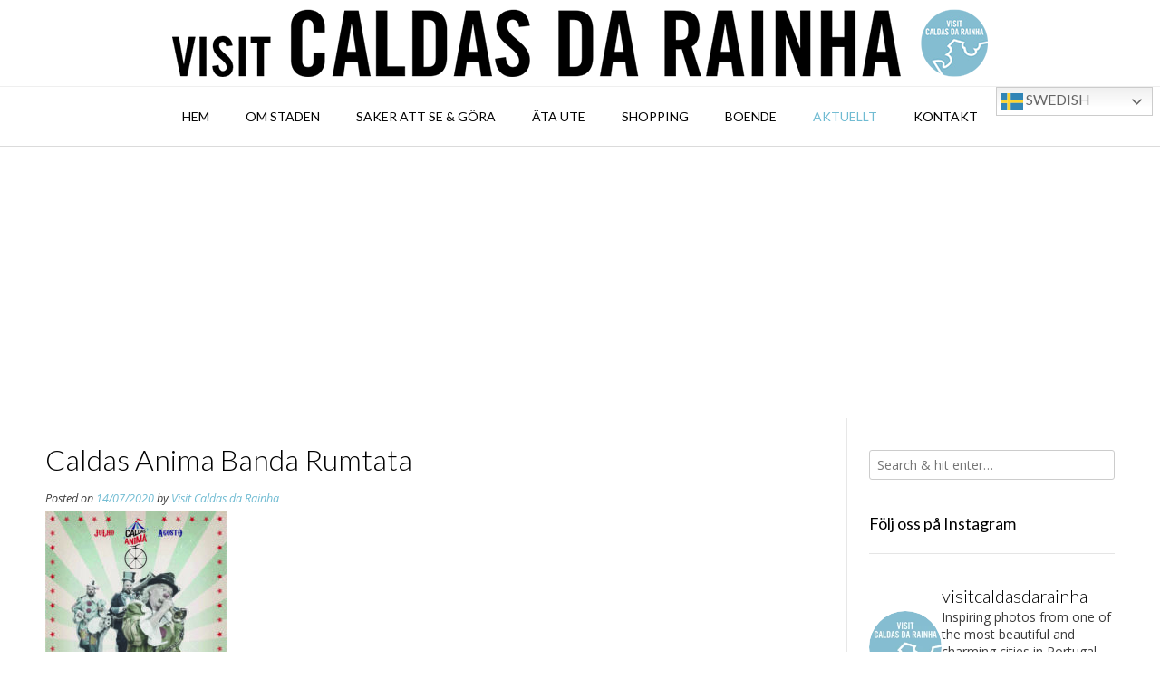

--- FILE ---
content_type: text/html; charset=UTF-8
request_url: https://www.visitcaldasdarainha.com/caldas-anima-2020-fortsatter-i-caldas-da-rainha/banda-rumtata1/
body_size: 26191
content:
<!DOCTYPE html><!-- Vogue.ORG -->
<html lang="sv-SE">
<head>
<meta charset="UTF-8">
<meta name="viewport" content="width=device-width, initial-scale=1">
<link rel="profile" href="https://gmpg.org/xfn/11">
<meta name='robots' content='index, follow, max-image-preview:large, max-snippet:-1, max-video-preview:-1' />
	<style>img:is([sizes="auto" i], [sizes^="auto," i]) { contain-intrinsic-size: 3000px 1500px }</style>
	<script id="cookieyes" type="text/javascript" src="https://cdn-cookieyes.com/client_data/77a3891b5cad4b18059b67e1/script.js"></script>
	<!-- This site is optimized with the Yoast SEO plugin v26.2 - https://yoast.com/wordpress/plugins/seo/ -->
	<title>Caldas Anima Banda Rumtata - Besök Caldas da Rainha i Portugal</title>
	<link rel="canonical" href="https://www.visitcaldasdarainha.com/caldas-anima-2020-fortsatter-i-caldas-da-rainha/banda-rumtata1/" />
	<meta property="og:locale" content="sv_SE" />
	<meta property="og:type" content="article" />
	<meta property="og:title" content="Caldas Anima Banda Rumtata - Besök Caldas da Rainha i Portugal" />
	<meta property="og:url" content="https://www.visitcaldasdarainha.com/caldas-anima-2020-fortsatter-i-caldas-da-rainha/banda-rumtata1/" />
	<meta property="og:site_name" content="Besök Caldas da Rainha i Portugal" />
	<meta property="article:publisher" content="http://facebook.com/visitcaldasdarainha" />
	<meta property="article:modified_time" content="2020-07-13T22:28:03+00:00" />
	<meta property="og:image" content="https://www.visitcaldasdarainha.com/caldas-anima-2020-fortsatter-i-caldas-da-rainha/banda-rumtata1" />
	<meta property="og:image:width" content="683" />
	<meta property="og:image:height" content="1024" />
	<meta property="og:image:type" content="image/jpeg" />
	<meta name="twitter:card" content="summary_large_image" />
	<script type="application/ld+json" class="yoast-schema-graph">{"@context":"https://schema.org","@graph":[{"@type":"WebPage","@id":"https://www.visitcaldasdarainha.com/caldas-anima-2020-fortsatter-i-caldas-da-rainha/banda-rumtata1/","url":"https://www.visitcaldasdarainha.com/caldas-anima-2020-fortsatter-i-caldas-da-rainha/banda-rumtata1/","name":"Caldas Anima Banda Rumtata - Besök Caldas da Rainha i Portugal","isPartOf":{"@id":"https://www.visitcaldasdarainha.com/#website"},"primaryImageOfPage":{"@id":"https://www.visitcaldasdarainha.com/caldas-anima-2020-fortsatter-i-caldas-da-rainha/banda-rumtata1/#primaryimage"},"image":{"@id":"https://www.visitcaldasdarainha.com/caldas-anima-2020-fortsatter-i-caldas-da-rainha/banda-rumtata1/#primaryimage"},"thumbnailUrl":"https://www.visitcaldasdarainha.com/wp-content/uploads/2020/07/banda-rumtata1.jpg","datePublished":"2020-07-13T22:27:31+00:00","dateModified":"2020-07-13T22:28:03+00:00","breadcrumb":{"@id":"https://www.visitcaldasdarainha.com/caldas-anima-2020-fortsatter-i-caldas-da-rainha/banda-rumtata1/#breadcrumb"},"inLanguage":"sv-SE","potentialAction":[{"@type":"ReadAction","target":["https://www.visitcaldasdarainha.com/caldas-anima-2020-fortsatter-i-caldas-da-rainha/banda-rumtata1/"]}]},{"@type":"ImageObject","inLanguage":"sv-SE","@id":"https://www.visitcaldasdarainha.com/caldas-anima-2020-fortsatter-i-caldas-da-rainha/banda-rumtata1/#primaryimage","url":"https://www.visitcaldasdarainha.com/wp-content/uploads/2020/07/banda-rumtata1.jpg","contentUrl":"https://www.visitcaldasdarainha.com/wp-content/uploads/2020/07/banda-rumtata1.jpg","width":1702,"height":2552,"caption":"Caldas Anima Banda Rumtata"},{"@type":"BreadcrumbList","@id":"https://www.visitcaldasdarainha.com/caldas-anima-2020-fortsatter-i-caldas-da-rainha/banda-rumtata1/#breadcrumb","itemListElement":[{"@type":"ListItem","position":1,"name":"Hem","item":"https://www.visitcaldasdarainha.com/"},{"@type":"ListItem","position":2,"name":"Caldas Anima 2020 fortsätter i Caldas da Rainha","item":"https://www.visitcaldasdarainha.com/caldas-anima-2020-fortsatter-i-caldas-da-rainha/"},{"@type":"ListItem","position":3,"name":"Caldas Anima Banda Rumtata"}]},{"@type":"WebSite","@id":"https://www.visitcaldasdarainha.com/#website","url":"https://www.visitcaldasdarainha.com/","name":"Besök Caldas da Rainha i Portugal","description":"","potentialAction":[{"@type":"SearchAction","target":{"@type":"EntryPoint","urlTemplate":"https://www.visitcaldasdarainha.com/?s={search_term_string}"},"query-input":{"@type":"PropertyValueSpecification","valueRequired":true,"valueName":"search_term_string"}}],"inLanguage":"sv-SE"}]}</script>
	<!-- / Yoast SEO plugin. -->


<link rel='dns-prefetch' href='//www.google.com' />
<link rel='dns-prefetch' href='//www.googletagmanager.com' />
<link rel='dns-prefetch' href='//fonts.googleapis.com' />
<link rel='dns-prefetch' href='//pagead2.googlesyndication.com' />
<link rel="alternate" type="application/rss+xml" title="Besök Caldas da Rainha i Portugal &raquo; Webbflöde" href="https://www.visitcaldasdarainha.com/feed/" />
<link rel="alternate" type="application/rss+xml" title="Besök Caldas da Rainha i Portugal &raquo; Kommentarsflöde" href="https://www.visitcaldasdarainha.com/comments/feed/" />
<script type="text/javascript">
/* <![CDATA[ */
window._wpemojiSettings = {"baseUrl":"https:\/\/s.w.org\/images\/core\/emoji\/16.0.1\/72x72\/","ext":".png","svgUrl":"https:\/\/s.w.org\/images\/core\/emoji\/16.0.1\/svg\/","svgExt":".svg","source":{"concatemoji":"https:\/\/www.visitcaldasdarainha.com\/wp-includes\/js\/wp-emoji-release.min.js?ver=f4722421efe694db8ca61f1c4494a669"}};
/*! This file is auto-generated */
!function(s,n){var o,i,e;function c(e){try{var t={supportTests:e,timestamp:(new Date).valueOf()};sessionStorage.setItem(o,JSON.stringify(t))}catch(e){}}function p(e,t,n){e.clearRect(0,0,e.canvas.width,e.canvas.height),e.fillText(t,0,0);var t=new Uint32Array(e.getImageData(0,0,e.canvas.width,e.canvas.height).data),a=(e.clearRect(0,0,e.canvas.width,e.canvas.height),e.fillText(n,0,0),new Uint32Array(e.getImageData(0,0,e.canvas.width,e.canvas.height).data));return t.every(function(e,t){return e===a[t]})}function u(e,t){e.clearRect(0,0,e.canvas.width,e.canvas.height),e.fillText(t,0,0);for(var n=e.getImageData(16,16,1,1),a=0;a<n.data.length;a++)if(0!==n.data[a])return!1;return!0}function f(e,t,n,a){switch(t){case"flag":return n(e,"\ud83c\udff3\ufe0f\u200d\u26a7\ufe0f","\ud83c\udff3\ufe0f\u200b\u26a7\ufe0f")?!1:!n(e,"\ud83c\udde8\ud83c\uddf6","\ud83c\udde8\u200b\ud83c\uddf6")&&!n(e,"\ud83c\udff4\udb40\udc67\udb40\udc62\udb40\udc65\udb40\udc6e\udb40\udc67\udb40\udc7f","\ud83c\udff4\u200b\udb40\udc67\u200b\udb40\udc62\u200b\udb40\udc65\u200b\udb40\udc6e\u200b\udb40\udc67\u200b\udb40\udc7f");case"emoji":return!a(e,"\ud83e\udedf")}return!1}function g(e,t,n,a){var r="undefined"!=typeof WorkerGlobalScope&&self instanceof WorkerGlobalScope?new OffscreenCanvas(300,150):s.createElement("canvas"),o=r.getContext("2d",{willReadFrequently:!0}),i=(o.textBaseline="top",o.font="600 32px Arial",{});return e.forEach(function(e){i[e]=t(o,e,n,a)}),i}function t(e){var t=s.createElement("script");t.src=e,t.defer=!0,s.head.appendChild(t)}"undefined"!=typeof Promise&&(o="wpEmojiSettingsSupports",i=["flag","emoji"],n.supports={everything:!0,everythingExceptFlag:!0},e=new Promise(function(e){s.addEventListener("DOMContentLoaded",e,{once:!0})}),new Promise(function(t){var n=function(){try{var e=JSON.parse(sessionStorage.getItem(o));if("object"==typeof e&&"number"==typeof e.timestamp&&(new Date).valueOf()<e.timestamp+604800&&"object"==typeof e.supportTests)return e.supportTests}catch(e){}return null}();if(!n){if("undefined"!=typeof Worker&&"undefined"!=typeof OffscreenCanvas&&"undefined"!=typeof URL&&URL.createObjectURL&&"undefined"!=typeof Blob)try{var e="postMessage("+g.toString()+"("+[JSON.stringify(i),f.toString(),p.toString(),u.toString()].join(",")+"));",a=new Blob([e],{type:"text/javascript"}),r=new Worker(URL.createObjectURL(a),{name:"wpTestEmojiSupports"});return void(r.onmessage=function(e){c(n=e.data),r.terminate(),t(n)})}catch(e){}c(n=g(i,f,p,u))}t(n)}).then(function(e){for(var t in e)n.supports[t]=e[t],n.supports.everything=n.supports.everything&&n.supports[t],"flag"!==t&&(n.supports.everythingExceptFlag=n.supports.everythingExceptFlag&&n.supports[t]);n.supports.everythingExceptFlag=n.supports.everythingExceptFlag&&!n.supports.flag,n.DOMReady=!1,n.readyCallback=function(){n.DOMReady=!0}}).then(function(){return e}).then(function(){var e;n.supports.everything||(n.readyCallback(),(e=n.source||{}).concatemoji?t(e.concatemoji):e.wpemoji&&e.twemoji&&(t(e.twemoji),t(e.wpemoji)))}))}((window,document),window._wpemojiSettings);
/* ]]> */
</script>
<!-- www.visitcaldasdarainha.com is managing ads with Advanced Ads 2.0.14 – https://wpadvancedads.com/ --><script id="visit-ready">
			window.advanced_ads_ready=function(e,a){a=a||"complete";var d=function(e){return"interactive"===a?"loading"!==e:"complete"===e};d(document.readyState)?e():document.addEventListener("readystatechange",(function(a){d(a.target.readyState)&&e()}),{once:"interactive"===a})},window.advanced_ads_ready_queue=window.advanced_ads_ready_queue||[];		</script>
		<link rel='stylesheet' id='sbi_styles-css' href='https://www.visitcaldasdarainha.com/wp-content/plugins/instagram-feed/css/sbi-styles.min.css?ver=6.10.0' type='text/css' media='all' />
<style id='wp-emoji-styles-inline-css' type='text/css'>

	img.wp-smiley, img.emoji {
		display: inline !important;
		border: none !important;
		box-shadow: none !important;
		height: 1em !important;
		width: 1em !important;
		margin: 0 0.07em !important;
		vertical-align: -0.1em !important;
		background: none !important;
		padding: 0 !important;
	}
</style>
<link rel='stylesheet' id='wp-block-library-css' href='https://www.visitcaldasdarainha.com/wp-includes/css/dist/block-library/style.min.css?ver=f4722421efe694db8ca61f1c4494a669' type='text/css' media='all' />
<style id='classic-theme-styles-inline-css' type='text/css'>
/*! This file is auto-generated */
.wp-block-button__link{color:#fff;background-color:#32373c;border-radius:9999px;box-shadow:none;text-decoration:none;padding:calc(.667em + 2px) calc(1.333em + 2px);font-size:1.125em}.wp-block-file__button{background:#32373c;color:#fff;text-decoration:none}
</style>
<style id='global-styles-inline-css' type='text/css'>
:root{--wp--preset--aspect-ratio--square: 1;--wp--preset--aspect-ratio--4-3: 4/3;--wp--preset--aspect-ratio--3-4: 3/4;--wp--preset--aspect-ratio--3-2: 3/2;--wp--preset--aspect-ratio--2-3: 2/3;--wp--preset--aspect-ratio--16-9: 16/9;--wp--preset--aspect-ratio--9-16: 9/16;--wp--preset--color--black: #000000;--wp--preset--color--cyan-bluish-gray: #abb8c3;--wp--preset--color--white: #ffffff;--wp--preset--color--pale-pink: #f78da7;--wp--preset--color--vivid-red: #cf2e2e;--wp--preset--color--luminous-vivid-orange: #ff6900;--wp--preset--color--luminous-vivid-amber: #fcb900;--wp--preset--color--light-green-cyan: #7bdcb5;--wp--preset--color--vivid-green-cyan: #00d084;--wp--preset--color--pale-cyan-blue: #8ed1fc;--wp--preset--color--vivid-cyan-blue: #0693e3;--wp--preset--color--vivid-purple: #9b51e0;--wp--preset--gradient--vivid-cyan-blue-to-vivid-purple: linear-gradient(135deg,rgba(6,147,227,1) 0%,rgb(155,81,224) 100%);--wp--preset--gradient--light-green-cyan-to-vivid-green-cyan: linear-gradient(135deg,rgb(122,220,180) 0%,rgb(0,208,130) 100%);--wp--preset--gradient--luminous-vivid-amber-to-luminous-vivid-orange: linear-gradient(135deg,rgba(252,185,0,1) 0%,rgba(255,105,0,1) 100%);--wp--preset--gradient--luminous-vivid-orange-to-vivid-red: linear-gradient(135deg,rgba(255,105,0,1) 0%,rgb(207,46,46) 100%);--wp--preset--gradient--very-light-gray-to-cyan-bluish-gray: linear-gradient(135deg,rgb(238,238,238) 0%,rgb(169,184,195) 100%);--wp--preset--gradient--cool-to-warm-spectrum: linear-gradient(135deg,rgb(74,234,220) 0%,rgb(151,120,209) 20%,rgb(207,42,186) 40%,rgb(238,44,130) 60%,rgb(251,105,98) 80%,rgb(254,248,76) 100%);--wp--preset--gradient--blush-light-purple: linear-gradient(135deg,rgb(255,206,236) 0%,rgb(152,150,240) 100%);--wp--preset--gradient--blush-bordeaux: linear-gradient(135deg,rgb(254,205,165) 0%,rgb(254,45,45) 50%,rgb(107,0,62) 100%);--wp--preset--gradient--luminous-dusk: linear-gradient(135deg,rgb(255,203,112) 0%,rgb(199,81,192) 50%,rgb(65,88,208) 100%);--wp--preset--gradient--pale-ocean: linear-gradient(135deg,rgb(255,245,203) 0%,rgb(182,227,212) 50%,rgb(51,167,181) 100%);--wp--preset--gradient--electric-grass: linear-gradient(135deg,rgb(202,248,128) 0%,rgb(113,206,126) 100%);--wp--preset--gradient--midnight: linear-gradient(135deg,rgb(2,3,129) 0%,rgb(40,116,252) 100%);--wp--preset--font-size--small: 13px;--wp--preset--font-size--medium: 20px;--wp--preset--font-size--large: 36px;--wp--preset--font-size--x-large: 42px;--wp--preset--spacing--20: 0.44rem;--wp--preset--spacing--30: 0.67rem;--wp--preset--spacing--40: 1rem;--wp--preset--spacing--50: 1.5rem;--wp--preset--spacing--60: 2.25rem;--wp--preset--spacing--70: 3.38rem;--wp--preset--spacing--80: 5.06rem;--wp--preset--shadow--natural: 6px 6px 9px rgba(0, 0, 0, 0.2);--wp--preset--shadow--deep: 12px 12px 50px rgba(0, 0, 0, 0.4);--wp--preset--shadow--sharp: 6px 6px 0px rgba(0, 0, 0, 0.2);--wp--preset--shadow--outlined: 6px 6px 0px -3px rgba(255, 255, 255, 1), 6px 6px rgba(0, 0, 0, 1);--wp--preset--shadow--crisp: 6px 6px 0px rgba(0, 0, 0, 1);}:where(.is-layout-flex){gap: 0.5em;}:where(.is-layout-grid){gap: 0.5em;}body .is-layout-flex{display: flex;}.is-layout-flex{flex-wrap: wrap;align-items: center;}.is-layout-flex > :is(*, div){margin: 0;}body .is-layout-grid{display: grid;}.is-layout-grid > :is(*, div){margin: 0;}:where(.wp-block-columns.is-layout-flex){gap: 2em;}:where(.wp-block-columns.is-layout-grid){gap: 2em;}:where(.wp-block-post-template.is-layout-flex){gap: 1.25em;}:where(.wp-block-post-template.is-layout-grid){gap: 1.25em;}.has-black-color{color: var(--wp--preset--color--black) !important;}.has-cyan-bluish-gray-color{color: var(--wp--preset--color--cyan-bluish-gray) !important;}.has-white-color{color: var(--wp--preset--color--white) !important;}.has-pale-pink-color{color: var(--wp--preset--color--pale-pink) !important;}.has-vivid-red-color{color: var(--wp--preset--color--vivid-red) !important;}.has-luminous-vivid-orange-color{color: var(--wp--preset--color--luminous-vivid-orange) !important;}.has-luminous-vivid-amber-color{color: var(--wp--preset--color--luminous-vivid-amber) !important;}.has-light-green-cyan-color{color: var(--wp--preset--color--light-green-cyan) !important;}.has-vivid-green-cyan-color{color: var(--wp--preset--color--vivid-green-cyan) !important;}.has-pale-cyan-blue-color{color: var(--wp--preset--color--pale-cyan-blue) !important;}.has-vivid-cyan-blue-color{color: var(--wp--preset--color--vivid-cyan-blue) !important;}.has-vivid-purple-color{color: var(--wp--preset--color--vivid-purple) !important;}.has-black-background-color{background-color: var(--wp--preset--color--black) !important;}.has-cyan-bluish-gray-background-color{background-color: var(--wp--preset--color--cyan-bluish-gray) !important;}.has-white-background-color{background-color: var(--wp--preset--color--white) !important;}.has-pale-pink-background-color{background-color: var(--wp--preset--color--pale-pink) !important;}.has-vivid-red-background-color{background-color: var(--wp--preset--color--vivid-red) !important;}.has-luminous-vivid-orange-background-color{background-color: var(--wp--preset--color--luminous-vivid-orange) !important;}.has-luminous-vivid-amber-background-color{background-color: var(--wp--preset--color--luminous-vivid-amber) !important;}.has-light-green-cyan-background-color{background-color: var(--wp--preset--color--light-green-cyan) !important;}.has-vivid-green-cyan-background-color{background-color: var(--wp--preset--color--vivid-green-cyan) !important;}.has-pale-cyan-blue-background-color{background-color: var(--wp--preset--color--pale-cyan-blue) !important;}.has-vivid-cyan-blue-background-color{background-color: var(--wp--preset--color--vivid-cyan-blue) !important;}.has-vivid-purple-background-color{background-color: var(--wp--preset--color--vivid-purple) !important;}.has-black-border-color{border-color: var(--wp--preset--color--black) !important;}.has-cyan-bluish-gray-border-color{border-color: var(--wp--preset--color--cyan-bluish-gray) !important;}.has-white-border-color{border-color: var(--wp--preset--color--white) !important;}.has-pale-pink-border-color{border-color: var(--wp--preset--color--pale-pink) !important;}.has-vivid-red-border-color{border-color: var(--wp--preset--color--vivid-red) !important;}.has-luminous-vivid-orange-border-color{border-color: var(--wp--preset--color--luminous-vivid-orange) !important;}.has-luminous-vivid-amber-border-color{border-color: var(--wp--preset--color--luminous-vivid-amber) !important;}.has-light-green-cyan-border-color{border-color: var(--wp--preset--color--light-green-cyan) !important;}.has-vivid-green-cyan-border-color{border-color: var(--wp--preset--color--vivid-green-cyan) !important;}.has-pale-cyan-blue-border-color{border-color: var(--wp--preset--color--pale-cyan-blue) !important;}.has-vivid-cyan-blue-border-color{border-color: var(--wp--preset--color--vivid-cyan-blue) !important;}.has-vivid-purple-border-color{border-color: var(--wp--preset--color--vivid-purple) !important;}.has-vivid-cyan-blue-to-vivid-purple-gradient-background{background: var(--wp--preset--gradient--vivid-cyan-blue-to-vivid-purple) !important;}.has-light-green-cyan-to-vivid-green-cyan-gradient-background{background: var(--wp--preset--gradient--light-green-cyan-to-vivid-green-cyan) !important;}.has-luminous-vivid-amber-to-luminous-vivid-orange-gradient-background{background: var(--wp--preset--gradient--luminous-vivid-amber-to-luminous-vivid-orange) !important;}.has-luminous-vivid-orange-to-vivid-red-gradient-background{background: var(--wp--preset--gradient--luminous-vivid-orange-to-vivid-red) !important;}.has-very-light-gray-to-cyan-bluish-gray-gradient-background{background: var(--wp--preset--gradient--very-light-gray-to-cyan-bluish-gray) !important;}.has-cool-to-warm-spectrum-gradient-background{background: var(--wp--preset--gradient--cool-to-warm-spectrum) !important;}.has-blush-light-purple-gradient-background{background: var(--wp--preset--gradient--blush-light-purple) !important;}.has-blush-bordeaux-gradient-background{background: var(--wp--preset--gradient--blush-bordeaux) !important;}.has-luminous-dusk-gradient-background{background: var(--wp--preset--gradient--luminous-dusk) !important;}.has-pale-ocean-gradient-background{background: var(--wp--preset--gradient--pale-ocean) !important;}.has-electric-grass-gradient-background{background: var(--wp--preset--gradient--electric-grass) !important;}.has-midnight-gradient-background{background: var(--wp--preset--gradient--midnight) !important;}.has-small-font-size{font-size: var(--wp--preset--font-size--small) !important;}.has-medium-font-size{font-size: var(--wp--preset--font-size--medium) !important;}.has-large-font-size{font-size: var(--wp--preset--font-size--large) !important;}.has-x-large-font-size{font-size: var(--wp--preset--font-size--x-large) !important;}
:where(.wp-block-post-template.is-layout-flex){gap: 1.25em;}:where(.wp-block-post-template.is-layout-grid){gap: 1.25em;}
:where(.wp-block-columns.is-layout-flex){gap: 2em;}:where(.wp-block-columns.is-layout-grid){gap: 2em;}
:root :where(.wp-block-pullquote){font-size: 1.5em;line-height: 1.6;}
</style>
<link rel='stylesheet' id='contact-form-7-css' href='https://www.visitcaldasdarainha.com/wp-content/plugins/contact-form-7/includes/css/styles.css?ver=6.1.4' type='text/css' media='all' />
<link rel='stylesheet' id='pc_google_analytics-frontend-css' href='https://www.visitcaldasdarainha.com/wp-content/plugins/pc-google-analytics/assets/css/frontend.css?ver=1.0.0' type='text/css' media='all' />
<link rel='stylesheet' id='cff-css' href='https://www.visitcaldasdarainha.com/wp-content/plugins/custom-facebook-feed/assets/css/cff-style.min.css?ver=4.3.4' type='text/css' media='all' />
<link rel='stylesheet' id='sb-font-awesome-css' href='https://www.visitcaldasdarainha.com/wp-content/plugins/custom-facebook-feed/assets/css/font-awesome.min.css?ver=4.7.0' type='text/css' media='all' />
<link rel='stylesheet' id='customizer_vogue_fonts-css' href='//fonts.googleapis.com/css?family=Open+Sans%3Aregular%2Citalic%2C700%7CLato%3Aregular%2Citalic%2C700%26subset%3Dlatin%2C' type='text/css' media='screen' />
<link rel='stylesheet' id='vogue-body-font-default-css' href='//fonts.googleapis.com/css?family=Open+Sans%3A400%2C300%2C300italic%2C400italic%2C600%2C600italic%2C700%2C700italic&#038;ver=1.4.76' type='text/css' media='all' />
<link rel='stylesheet' id='vogue-heading-font-default-css' href='//fonts.googleapis.com/css?family=Lato%3A400%2C300%2C300italic%2C400italic%2C700%2C700italic&#038;ver=1.4.76' type='text/css' media='all' />
<link rel='stylesheet' id='vogue-font-awesome-css' href='https://www.visitcaldasdarainha.com/wp-content/themes/vogue/includes/font-awesome/css/all.min.css?ver=6.0.0' type='text/css' media='all' />
<link rel='stylesheet' id='vogue-style-css' href='https://www.visitcaldasdarainha.com/wp-content/themes/vogue/style.css?ver=1.4.76' type='text/css' media='all' />
<link rel='stylesheet' id='vogue-header-style-css' href='https://www.visitcaldasdarainha.com/wp-content/themes/vogue/templates/css/header-one.css?ver=1.4.76' type='text/css' media='all' />
<link rel='stylesheet' id='vogue-footer-style-css' href='https://www.visitcaldasdarainha.com/wp-content/themes/vogue/templates/css/footer-social.css?ver=1.4.76' type='text/css' media='all' />
<script type="text/javascript" src="https://www.visitcaldasdarainha.com/wp-includes/js/jquery/jquery.min.js?ver=3.7.1" id="jquery-core-js"></script>
<script type="text/javascript" src="https://www.visitcaldasdarainha.com/wp-includes/js/jquery/jquery-migrate.min.js?ver=3.4.1" id="jquery-migrate-js"></script>
<script type="text/javascript" src="https://www.visitcaldasdarainha.com/wp-content/plugins/pc-google-analytics/assets/js/frontend.min.js?ver=1.0.0" id="pc_google_analytics-frontend-js"></script>

<!-- Kodblock för ”Google-tagg (gtag.js)” tillagt av Site Kit -->
<!-- Kodblock för ”Google Analytics” tillagt av Site Kit -->
<script type="text/javascript" src="https://www.googletagmanager.com/gtag/js?id=G-3SXS6PYKN8" id="google_gtagjs-js" async></script>
<script type="text/javascript" id="google_gtagjs-js-after">
/* <![CDATA[ */
window.dataLayer = window.dataLayer || [];function gtag(){dataLayer.push(arguments);}
gtag("set","linker",{"domains":["www.visitcaldasdarainha.com"]});
gtag("js", new Date());
gtag("set", "developer_id.dZTNiMT", true);
gtag("config", "G-3SXS6PYKN8");
/* ]]> */
</script>
<link rel="https://api.w.org/" href="https://www.visitcaldasdarainha.com/wp-json/" /><link rel="alternate" title="JSON" type="application/json" href="https://www.visitcaldasdarainha.com/wp-json/wp/v2/media/2098" /><link rel="alternate" title="oEmbed (JSON)" type="application/json+oembed" href="https://www.visitcaldasdarainha.com/wp-json/oembed/1.0/embed?url=https%3A%2F%2Fwww.visitcaldasdarainha.com%2Fcaldas-anima-2020-fortsatter-i-caldas-da-rainha%2Fbanda-rumtata1%2F" />
<link rel="alternate" title="oEmbed (XML)" type="text/xml+oembed" href="https://www.visitcaldasdarainha.com/wp-json/oembed/1.0/embed?url=https%3A%2F%2Fwww.visitcaldasdarainha.com%2Fcaldas-anima-2020-fortsatter-i-caldas-da-rainha%2Fbanda-rumtata1%2F&#038;format=xml" />
<meta name="generator" content="Site Kit by Google 1.170.0" /><!-- Google Tag Manager -->
<script>(function(w,d,s,l,i){w[l]=w[l]||[];w[l].push({'gtm.start':
new Date().getTime(),event:'gtm.js'});var f=d.getElementsByTagName(s)[0],
j=d.createElement(s),dl=l!='dataLayer'?'&l='+l:'';j.async=true;j.src=
'https://www.googletagmanager.com/gtm.js?id='+i+dl;f.parentNode.insertBefore(j,f);
})(window,document,'script','dataLayer','GTM-WGLH8CV');</script>
<!-- End Google Tag Manager -->	<script>
		(function(i,s,o,g,r,a,m){i['GoogleAnalyticsObject']=r;i[r]=i[r]||function(){
		(i[r].q=i[r].q||[]).push(arguments)},i[r].l=1*new Date();a=s.createElement(o),
		m=s.getElementsByTagName(o)[0];a.async=1;a.src=g;m.parentNode.insertBefore(a,m)
		})(window,document,'script','//www.google-analytics.com/analytics.js','ga');
		
		ga('create', 'UA-88358352-1', 'auto');
		ga('send', 'pageview');
		
		</script>

<!-- Metatagg för ”Google AdSense” tillagt av Site Kit -->
<meta name="google-adsense-platform-account" content="ca-host-pub-2644536267352236">
<meta name="google-adsense-platform-domain" content="sitekit.withgoogle.com">
<!-- Avslut av metatagg för ”Google AdSense” tillagd av Site Kit -->

<!-- Kodblock för ”Google AdSense” tillagt av Site Kit -->
<script type="text/javascript" async="async" src="https://pagead2.googlesyndication.com/pagead/js/adsbygoogle.js?client=ca-pub-6545427452849734&amp;host=ca-host-pub-2644536267352236" crossorigin="anonymous"></script>

<!-- Avslut av kodblock för ”Google AdSense” tillagt av Site Kit -->
<script  async src="https://pagead2.googlesyndication.com/pagead/js/adsbygoogle.js?client=ca-pub-6545427452849734" crossorigin="anonymous"></script></head>
<body data-rsssl=1 class="attachment wp-singular attachment-template-default single single-attachment postid-2098 attachmentid-2098 attachment-jpeg wp-theme-vogue metaslider-plugin aa-prefix-visit-">
<!-- Google Tag Manager (noscript) -->
<noscript><iframe src="https://www.googletagmanager.com/ns.html?id=GTM-WGLH8CV"
height="0" width="0" style="display:none;visibility:hidden"></iframe></noscript>
<!-- End Google Tag Manager (noscript) --><div id="page" class="hfeed site vogue-meta-slider">

<a class="skip-link screen-reader-text" href="#site-content">Skip to content</a>

	
		
			
		
<header id="masthead" class="site-header site-header-one">
	
		
		
	<div class="site-container">
		
		<div class="site-branding">
			
					        <a href="https://www.visitcaldasdarainha.com/" class="site-logo-img" title="Besök Caldas da Rainha i Portugal"><img src="https://www.visitcaldasdarainha.com/wp-content/uploads/2018/09/visit-caldas-da-rainha-logo-1809.png" alt="Besök Caldas da Rainha i Portugal" /></a>
		    			
		</div><!-- .site-branding -->
		
	</div>
	
						<nav id="site-navigation" class="main-navigation vogue-mobile-nav-skin-dark" role="navigation">
				<button class="header-menu-button"><i class="fas fa-bars"></i><span>Menu</span></button>
				<div id="main-menu" class="main-menu-container">
					<div class="main-menu-inner">
						<button class="main-menu-close"><i class="fas fa-angle-right"></i><i class="fas fa-angle-left"></i></button>
						<div class="menu-main-menu-container"><ul id="primary-menu" class="menu"><li id="menu-item-81" class="menu-item menu-item-type-post_type menu-item-object-page menu-item-home menu-item-81"><a href="https://www.visitcaldasdarainha.com/">HEM</a></li>
<li id="menu-item-27" class="menu-item menu-item-type-post_type menu-item-object-page menu-item-has-children menu-item-27"><a href="https://www.visitcaldasdarainha.com/om-staden/">OM STADEN</a>
<ul class="sub-menu">
	<li id="menu-item-25" class="menu-item menu-item-type-post_type menu-item-object-page menu-item-25"><a href="https://www.visitcaldasdarainha.com/historia/">HISTORIA</a></li>
	<li id="menu-item-355" class="menu-item menu-item-type-post_type menu-item-object-page menu-item-355"><a href="https://www.visitcaldasdarainha.com/kalendarium/">KALENDARIUM</a></li>
	<li id="menu-item-36" class="menu-item menu-item-type-post_type menu-item-object-page menu-item-36"><a href="https://www.visitcaldasdarainha.com/lankar/">LÄNKAR</a></li>
	<li id="menu-item-231" class="menu-item menu-item-type-post_type menu-item-object-page menu-item-231"><a href="https://www.visitcaldasdarainha.com/karta/">KARTA</a></li>
	<li id="menu-item-346" class="menu-item menu-item-type-post_type menu-item-object-page menu-item-346"><a href="https://www.visitcaldasdarainha.com/klimat/">KLIMAT</a></li>
	<li id="menu-item-28" class="menu-item menu-item-type-post_type menu-item-object-page menu-item-28"><a href="https://www.visitcaldasdarainha.com/bilder/">BILDER</a></li>
	<li id="menu-item-343" class="menu-item menu-item-type-post_type menu-item-object-page menu-item-343"><a href="https://www.visitcaldasdarainha.com/filmer-om-caldas-da-rainha/">FILMER OM CALDAS DA RAINHA</a></li>
</ul>
</li>
<li id="menu-item-32" class="menu-item menu-item-type-post_type menu-item-object-page menu-item-has-children menu-item-32"><a href="https://www.visitcaldasdarainha.com/saker-att-se-och-gora-i-caldas-da-rainha/">SAKER ATT SE &#038; GÖRA</a>
<ul class="sub-menu">
	<li id="menu-item-63" class="menu-item menu-item-type-post_type menu-item-object-page menu-item-has-children menu-item-63"><a href="https://www.visitcaldasdarainha.com/strander/">STRÄNDER</a>
	<ul class="sub-menu">
		<li id="menu-item-122" class="menu-item menu-item-type-post_type menu-item-object-page menu-item-122"><a href="https://www.visitcaldasdarainha.com/foz-do-arelho/">FOZ DO ARELHO</a></li>
		<li id="menu-item-2340" class="menu-item menu-item-type-post_type menu-item-object-page menu-item-2340"><a href="https://www.visitcaldasdarainha.com/praia-do-mar/">PRAIA DO MAR</a></li>
		<li id="menu-item-163" class="menu-item menu-item-type-post_type menu-item-object-page menu-item-163"><a href="https://www.visitcaldasdarainha.com/lagoa-de-obidos/">LAGOA DE ÓBIDOS</a></li>
		<li id="menu-item-793" class="menu-item menu-item-type-post_type menu-item-object-page menu-item-793"><a href="https://www.visitcaldasdarainha.com/praia-del-rei/">PRAIA D’EL REI</a></li>
		<li id="menu-item-115" class="menu-item menu-item-type-post_type menu-item-object-page menu-item-115"><a href="https://www.visitcaldasdarainha.com/sao-martinho-do-porto/">SÃO MARTINHO DO PORTO</a></li>
		<li id="menu-item-217" class="menu-item menu-item-type-post_type menu-item-object-page menu-item-217"><a href="https://www.visitcaldasdarainha.com/salir-do-porto/">SALIR DO PORTO</a></li>
		<li id="menu-item-112" class="menu-item menu-item-type-post_type menu-item-object-page menu-item-112"><a href="https://www.visitcaldasdarainha.com/nazare/">NAZARÉ</a></li>
		<li id="menu-item-119" class="menu-item menu-item-type-post_type menu-item-object-page menu-item-119"><a href="https://www.visitcaldasdarainha.com/baleal/">STRANDEN BALEAL</a></li>
	</ul>
</li>
	<li id="menu-item-30" class="menu-item menu-item-type-post_type menu-item-object-page menu-item-has-children menu-item-30"><a href="https://www.visitcaldasdarainha.com/sevardheter/">SEVÄRDHETER</a>
	<ul class="sub-menu">
		<li id="menu-item-125" class="menu-item menu-item-type-post_type menu-item-object-page menu-item-125"><a href="https://www.visitcaldasdarainha.com/parque-dom-carlos-i/">PARQUE DOM CARLOS I</a></li>
		<li id="menu-item-327" class="menu-item menu-item-type-post_type menu-item-object-page menu-item-327"><a href="https://www.visitcaldasdarainha.com/rota-bordaliana/">ROTA BORDALIANA</a></li>
		<li id="menu-item-404" class="menu-item menu-item-type-post_type menu-item-object-page menu-item-404"><a href="https://www.visitcaldasdarainha.com/hospital-termal-rainha-d-leonor/">HOSPITAL TERMAL</a></li>
		<li id="menu-item-352" class="menu-item menu-item-type-post_type menu-item-object-page menu-item-352"><a href="https://www.visitcaldasdarainha.com/museum-i-caldas-da-rainha/">MUSEUM I CALDAS DA RAINHA</a></li>
		<li id="menu-item-401" class="menu-item menu-item-type-post_type menu-item-object-page menu-item-401"><a href="https://www.visitcaldasdarainha.com/arkitektur/">Arkitektur</a></li>
		<li id="menu-item-911" class="menu-item menu-item-type-post_type menu-item-object-page menu-item-911"><a href="https://www.visitcaldasdarainha.com/mata-rainha-d-leonor/">MATA RAINHA D. LEONOR</a></li>
	</ul>
</li>
	<li id="menu-item-70" class="menu-item menu-item-type-post_type menu-item-object-page menu-item-has-children menu-item-70"><a href="https://www.visitcaldasdarainha.com/utflykter/">UTFLYKTER</a>
	<ul class="sub-menu">
		<li id="menu-item-131" class="menu-item menu-item-type-post_type menu-item-object-page menu-item-131"><a href="https://www.visitcaldasdarainha.com/obidos/">ÓBIDOS</a></li>
		<li id="menu-item-238" class="menu-item menu-item-type-post_type menu-item-object-page menu-item-238"><a href="https://www.visitcaldasdarainha.com/peniche/">PENICHE</a></li>
		<li id="menu-item-2397" class="menu-item menu-item-type-post_type menu-item-object-page menu-item-2397"><a href="https://www.visitcaldasdarainha.com/berlengas/">BERLENGAS</a></li>
		<li id="menu-item-268" class="menu-item menu-item-type-post_type menu-item-object-page menu-item-268"><a href="https://www.visitcaldasdarainha.com/vingardar/">VINGÅRDAR</a></li>
	</ul>
</li>
	<li id="menu-item-361" class="menu-item menu-item-type-post_type menu-item-object-page menu-item-361"><a href="https://www.visitcaldasdarainha.com/nojen/">NÖJEN</a></li>
	<li id="menu-item-784" class="menu-item menu-item-type-post_type menu-item-object-page menu-item-784"><a href="https://www.visitcaldasdarainha.com/golf/">GOLF</a></li>
</ul>
</li>
<li id="menu-item-24" class="menu-item menu-item-type-post_type menu-item-object-page menu-item-has-children menu-item-24"><a href="https://www.visitcaldasdarainha.com/ata-ute-i-caldas-da-rainha/">ÄTA UTE</a>
<ul class="sub-menu">
	<li id="menu-item-29" class="menu-item menu-item-type-post_type menu-item-object-page menu-item-29"><a href="https://www.visitcaldasdarainha.com/restauranger/">RESTAURANGER</a></li>
	<li id="menu-item-300" class="menu-item menu-item-type-post_type menu-item-object-page menu-item-300"><a href="https://www.visitcaldasdarainha.com/cafeer/">CAFÉER</a></li>
	<li id="menu-item-303" class="menu-item menu-item-type-post_type menu-item-object-page menu-item-303"><a href="https://www.visitcaldasdarainha.com/barer-i-caldas-da-rainha/">BARER I CALDAS DA RAINHA</a></li>
</ul>
</li>
<li id="menu-item-33" class="menu-item menu-item-type-post_type menu-item-object-page menu-item-has-children menu-item-33"><a href="https://www.visitcaldasdarainha.com/shopping/">SHOPPING</a>
<ul class="sub-menu">
	<li id="menu-item-40" class="menu-item menu-item-type-post_type menu-item-object-page menu-item-40"><a href="https://www.visitcaldasdarainha.com/keramik-i-caldas-da-rainha/">KERAMIK I CALDAS DA RAINHA</a></li>
	<li id="menu-item-54" class="menu-item menu-item-type-post_type menu-item-object-page menu-item-54"><a href="https://www.visitcaldasdarainha.com/butiker-i-caldas-da-rainha/">BUTIKER I CALDAS DA RAINHA</a></li>
	<li id="menu-item-128" class="menu-item menu-item-type-post_type menu-item-object-page menu-item-128"><a href="https://www.visitcaldasdarainha.com/praca-da-fruta/">PRAÇA DA FRUTA</a></li>
	<li id="menu-item-576" class="menu-item menu-item-type-post_type menu-item-object-page menu-item-576"><a href="https://www.visitcaldasdarainha.com/marknader/">MARKNADER</a></li>
	<li id="menu-item-241" class="menu-item menu-item-type-post_type menu-item-object-page menu-item-241"><a href="https://www.visitcaldasdarainha.com/la-vie-caldas-da-rainha/">LA VIE CALDAS DA RAINHA</a></li>
</ul>
</li>
<li id="menu-item-31" class="menu-item menu-item-type-post_type menu-item-object-page menu-item-has-children menu-item-31"><a href="https://www.visitcaldasdarainha.com/boende/">BOENDE</a>
<ul class="sub-menu">
	<li id="menu-item-99" class="menu-item menu-item-type-post_type menu-item-object-page menu-item-99"><a href="https://www.visitcaldasdarainha.com/hotell-i-caldas-da-rainha/">HOTELL I CALDAS DA RAINHA</a></li>
	<li id="menu-item-103" class="menu-item menu-item-type-post_type menu-item-object-page menu-item-103"><a href="https://www.visitcaldasdarainha.com/egen-bostad/">KÖPA BOSTAD</a></li>
</ul>
</li>
<li id="menu-item-26" class="menu-item menu-item-type-post_type menu-item-object-page current_page_parent menu-item-26"><a href="https://www.visitcaldasdarainha.com/aktuellt-i-caldas-da-rainha/">AKTUELLT</a></li>
<li id="menu-item-235" class="menu-item menu-item-type-post_type menu-item-object-page menu-item-235"><a href="https://www.visitcaldasdarainha.com/kontakt/">KONTAKT</a></li>
<li style="position:relative;" class="menu-item menu-item-gtranslate"><div style="position:absolute;white-space:nowrap;" id="gtranslate_menu_wrapper_39456"></div></li></ul></div>						
											</div>
				</div>
			</nav><!-- #site-navigation -->
					
</header><!-- #masthead -->		
		
	
	
	<div id="site-content" class="site-container content-container content-has-sidebar ">

	<div id="primary" class="content-area">
		<main id="main" class="site-main" role="main">

		
			
<article id="post-2098" class="post-2098 attachment type-attachment status-inherit hentry">
	<header class="entry-header">
		<h1 class="entry-title">Caldas Anima Banda Rumtata</h1>
		<div class="entry-meta">
			<span class="posted-on">Posted on <a href="https://www.visitcaldasdarainha.com/caldas-anima-2020-fortsatter-i-caldas-da-rainha/banda-rumtata1/" rel="bookmark"><time class="entry-date published" datetime="2020-07-14T00:27:31+02:00">14/07/2020</time><time class="updated" datetime="2020-07-14T00:28:03+02:00">14/07/2020</time></a></span><span class="byline"> by <span class="author vcard"><a class="url fn n" href="https://www.visitcaldasdarainha.com/author/mickerehncdr/">Visit Caldas da Rainha</a></span></span>		</div><!-- .entry-meta -->
	</header><!-- .entry-header -->
	
		
	<div class="entry-content">
		<p class="attachment"><a href='https://www.visitcaldasdarainha.com/wp-content/uploads/2020/07/banda-rumtata1.jpg'><img fetchpriority="high" decoding="async" width="200" height="300" src="https://www.visitcaldasdarainha.com/wp-content/uploads/2020/07/banda-rumtata1-200x300.jpg" class="attachment-medium size-medium" alt="Caldas Anima Banda Rumtata" srcset="https://www.visitcaldasdarainha.com/wp-content/uploads/2020/07/banda-rumtata1-200x300.jpg 200w, https://www.visitcaldasdarainha.com/wp-content/uploads/2020/07/banda-rumtata1-683x1024.jpg 683w, https://www.visitcaldasdarainha.com/wp-content/uploads/2020/07/banda-rumtata1-768x1152.jpg 768w, https://www.visitcaldasdarainha.com/wp-content/uploads/2020/07/banda-rumtata1-1024x1536.jpg 1024w, https://www.visitcaldasdarainha.com/wp-content/uploads/2020/07/banda-rumtata1-1366x2048.jpg 1366w, https://www.visitcaldasdarainha.com/wp-content/uploads/2020/07/banda-rumtata1.jpg 1702w" sizes="(max-width: 200px) 100vw, 200px" /></a></p>
			</div><!-- .entry-content -->

	<footer class="entry-footer">
			</footer><!-- .entry-footer -->
</article><!-- #post-## -->

								<nav class="navigation post-navigation" role="navigation">
		<span class="screen-reader-text">Post navigation</span>
		<div class="nav-links">
			<div class="nav-previous"><a href="https://www.visitcaldasdarainha.com/caldas-anima-2020-fortsatter-i-caldas-da-rainha/" rel="prev">Caldas Anima 2020 fortsätter i Caldas da Rainha</a></div>		</div><!-- .nav-links -->
	</nav><!-- .navigation -->
				
			
		
		</main><!-- #main -->
	</div><!-- #primary -->

	
<div id="secondary" class="widget-area" role="complementary">
	<aside id="search-2" class="widget widget_search"><form role="search" method="get" class="search-form" action="https://www.visitcaldasdarainha.com/">
	<label>
		<input type="search" class="search-field" placeholder="Search &amp; hit enter&hellip;" value="" name="s" />
	</label>
	<input type="submit" class="search-submit" value="&nbsp;" />
</form></aside><aside id="text-2" class="widget widget_text"><h4 class="widget-title">Följ oss på Instagram</h4>			<div class="textwidget">
<div id="sb_instagram"  class="sbi sbi_mob_col_1 sbi_tab_col_2 sbi_col_4 sbi_width_resp" style="padding-bottom: 10px;"	 data-feedid="*5"  data-res="auto" data-cols="4" data-colsmobile="1" data-colstablet="2" data-num="20" data-nummobile="20" data-item-padding="5"	 data-shortcode-atts="{&quot;feed&quot;:&quot;5&quot;}"  data-postid="2098" data-locatornonce="48d46e02d5" data-imageaspectratio="1:1" data-sbi-flags="favorLocal,gdpr">
	<div class="sb_instagram_header  sbi_medium"   >
	<a class="sbi_header_link" target="_blank"
	   rel="nofollow noopener" href="https://www.instagram.com/visitcaldasdarainha/" title="@visitcaldasdarainha">
		<div class="sbi_header_text">
			<div class="sbi_header_img"  data-avatar-url="https://scontent-cph2-1.xx.fbcdn.net/v/t51.2885-15/41468617_2246549992242834_2789972654826717184_n.jpg?_nc_cat=111&amp;ccb=1-7&amp;_nc_sid=7d201b&amp;_nc_ohc=a74AWBqpTKUQ7kNvwFfbVkz&amp;_nc_oc=AdkonFMooB8o3noxGsLAelwVrr0-IDbFdly8RPxjYRVMebYdN7Dg2B9zH7PQtx45e7w&amp;_nc_zt=23&amp;_nc_ht=scontent-cph2-1.xx&amp;edm=AL-3X8kEAAAA&amp;oh=00_AfcEbcUU5PkdLuzVWRX9vxKwWE8AbnZDBZ4vvDJTddsiJA&amp;oe=690159FF">
									<div class="sbi_header_img_hover"  ><svg class="sbi_new_logo fa-instagram fa-w-14" aria-hidden="true" data-fa-processed="" aria-label="Instagram" data-prefix="fab" data-icon="instagram" role="img" viewBox="0 0 448 512">
                    <path fill="currentColor" d="M224.1 141c-63.6 0-114.9 51.3-114.9 114.9s51.3 114.9 114.9 114.9S339 319.5 339 255.9 287.7 141 224.1 141zm0 189.6c-41.1 0-74.7-33.5-74.7-74.7s33.5-74.7 74.7-74.7 74.7 33.5 74.7 74.7-33.6 74.7-74.7 74.7zm146.4-194.3c0 14.9-12 26.8-26.8 26.8-14.9 0-26.8-12-26.8-26.8s12-26.8 26.8-26.8 26.8 12 26.8 26.8zm76.1 27.2c-1.7-35.9-9.9-67.7-36.2-93.9-26.2-26.2-58-34.4-93.9-36.2-37-2.1-147.9-2.1-184.9 0-35.8 1.7-67.6 9.9-93.9 36.1s-34.4 58-36.2 93.9c-2.1 37-2.1 147.9 0 184.9 1.7 35.9 9.9 67.7 36.2 93.9s58 34.4 93.9 36.2c37 2.1 147.9 2.1 184.9 0 35.9-1.7 67.7-9.9 93.9-36.2 26.2-26.2 34.4-58 36.2-93.9 2.1-37 2.1-147.8 0-184.8zM398.8 388c-7.8 19.6-22.9 34.7-42.6 42.6-29.5 11.7-99.5 9-132.1 9s-102.7 2.6-132.1-9c-19.6-7.8-34.7-22.9-42.6-42.6-11.7-29.5-9-99.5-9-132.1s-2.6-102.7 9-132.1c7.8-19.6 22.9-34.7 42.6-42.6 29.5-11.7 99.5-9 132.1-9s102.7-2.6 132.1 9c19.6 7.8 34.7 22.9 42.6 42.6 11.7 29.5 9 99.5 9 132.1s2.7 102.7-9 132.1z"></path>
                </svg></div>
					<img loading="lazy" decoding="async"  src="https://www.visitcaldasdarainha.com/wp-content/uploads/sb-instagram-feed-images/visitcaldasdarainha.webp" alt="" width="50" height="50">
				
							</div>

			<div class="sbi_feedtheme_header_text">
				<h3>visitcaldasdarainha</h3>
									<p class="sbi_bio">Inspiring photos from one of the most beautiful and charming cities in Portugal. Go ahead, visit Caldas da Rainha and explore the city yourself! 📷 🇵🇹</p>
							</div>
		</div>
	</a>
</div>

	<div id="sbi_images"  style="gap: 10px;">
		<div class="sbi_item sbi_type_image sbi_new sbi_transition"
	id="sbi_17946964059046482" data-date="1760173551">
	<div class="sbi_photo_wrap">
		<a class="sbi_photo" href="https://www.instagram.com/p/DPqc2uyCGBo/" target="_blank" rel="noopener nofollow"
			data-full-res="https://scontent-cph2-1.cdninstagram.com/v/t51.82787-15/562382601_18392954314127238_6072970581449782707_n.jpg?stp=dst-jpg_e35_tt6&#038;_nc_cat=100&#038;ccb=1-7&#038;_nc_sid=18de74&#038;efg=eyJlZmdfdGFnIjoiRkVFRC5iZXN0X2ltYWdlX3VybGdlbi5DM2UifQ%3D%3D&#038;_nc_ohc=DVbIFDBXUfIQ7kNvwHQCQb_&#038;_nc_oc=AdleKoJXDWUOFfBP4pxAiPPlb_PvcAoBHHb5GkVrvBvhR13LVDopyyIflikg3yF7J0s&#038;_nc_zt=23&#038;_nc_ht=scontent-cph2-1.cdninstagram.com&#038;edm=AM6HXa8EAAAA&#038;_nc_gid=JPvWz0Jh5ZGLiucJ8A6GKg&#038;oh=00_AfcfnWP7SIg1cpj4bQP-Ry4aGtfRqvm54l1BVr9Wk2oC5w&#038;oe=69014FA3"
			data-img-src-set="{&quot;d&quot;:&quot;https:\/\/scontent-cph2-1.cdninstagram.com\/v\/t51.82787-15\/562382601_18392954314127238_6072970581449782707_n.jpg?stp=dst-jpg_e35_tt6&amp;_nc_cat=100&amp;ccb=1-7&amp;_nc_sid=18de74&amp;efg=eyJlZmdfdGFnIjoiRkVFRC5iZXN0X2ltYWdlX3VybGdlbi5DM2UifQ%3D%3D&amp;_nc_ohc=DVbIFDBXUfIQ7kNvwHQCQb_&amp;_nc_oc=AdleKoJXDWUOFfBP4pxAiPPlb_PvcAoBHHb5GkVrvBvhR13LVDopyyIflikg3yF7J0s&amp;_nc_zt=23&amp;_nc_ht=scontent-cph2-1.cdninstagram.com&amp;edm=AM6HXa8EAAAA&amp;_nc_gid=JPvWz0Jh5ZGLiucJ8A6GKg&amp;oh=00_AfcfnWP7SIg1cpj4bQP-Ry4aGtfRqvm54l1BVr9Wk2oC5w&amp;oe=69014FA3&quot;,&quot;150&quot;:&quot;https:\/\/scontent-cph2-1.cdninstagram.com\/v\/t51.82787-15\/562382601_18392954314127238_6072970581449782707_n.jpg?stp=dst-jpg_e35_tt6&amp;_nc_cat=100&amp;ccb=1-7&amp;_nc_sid=18de74&amp;efg=eyJlZmdfdGFnIjoiRkVFRC5iZXN0X2ltYWdlX3VybGdlbi5DM2UifQ%3D%3D&amp;_nc_ohc=DVbIFDBXUfIQ7kNvwHQCQb_&amp;_nc_oc=AdleKoJXDWUOFfBP4pxAiPPlb_PvcAoBHHb5GkVrvBvhR13LVDopyyIflikg3yF7J0s&amp;_nc_zt=23&amp;_nc_ht=scontent-cph2-1.cdninstagram.com&amp;edm=AM6HXa8EAAAA&amp;_nc_gid=JPvWz0Jh5ZGLiucJ8A6GKg&amp;oh=00_AfcfnWP7SIg1cpj4bQP-Ry4aGtfRqvm54l1BVr9Wk2oC5w&amp;oe=69014FA3&quot;,&quot;320&quot;:&quot;https:\/\/scontent-cph2-1.cdninstagram.com\/v\/t51.82787-15\/562382601_18392954314127238_6072970581449782707_n.jpg?stp=dst-jpg_e35_tt6&amp;_nc_cat=100&amp;ccb=1-7&amp;_nc_sid=18de74&amp;efg=eyJlZmdfdGFnIjoiRkVFRC5iZXN0X2ltYWdlX3VybGdlbi5DM2UifQ%3D%3D&amp;_nc_ohc=DVbIFDBXUfIQ7kNvwHQCQb_&amp;_nc_oc=AdleKoJXDWUOFfBP4pxAiPPlb_PvcAoBHHb5GkVrvBvhR13LVDopyyIflikg3yF7J0s&amp;_nc_zt=23&amp;_nc_ht=scontent-cph2-1.cdninstagram.com&amp;edm=AM6HXa8EAAAA&amp;_nc_gid=JPvWz0Jh5ZGLiucJ8A6GKg&amp;oh=00_AfcfnWP7SIg1cpj4bQP-Ry4aGtfRqvm54l1BVr9Wk2oC5w&amp;oe=69014FA3&quot;,&quot;640&quot;:&quot;https:\/\/scontent-cph2-1.cdninstagram.com\/v\/t51.82787-15\/562382601_18392954314127238_6072970581449782707_n.jpg?stp=dst-jpg_e35_tt6&amp;_nc_cat=100&amp;ccb=1-7&amp;_nc_sid=18de74&amp;efg=eyJlZmdfdGFnIjoiRkVFRC5iZXN0X2ltYWdlX3VybGdlbi5DM2UifQ%3D%3D&amp;_nc_ohc=DVbIFDBXUfIQ7kNvwHQCQb_&amp;_nc_oc=AdleKoJXDWUOFfBP4pxAiPPlb_PvcAoBHHb5GkVrvBvhR13LVDopyyIflikg3yF7J0s&amp;_nc_zt=23&amp;_nc_ht=scontent-cph2-1.cdninstagram.com&amp;edm=AM6HXa8EAAAA&amp;_nc_gid=JPvWz0Jh5ZGLiucJ8A6GKg&amp;oh=00_AfcfnWP7SIg1cpj4bQP-Ry4aGtfRqvm54l1BVr9Wk2oC5w&amp;oe=69014FA3&quot;}">
			<span class="sbi-screenreader">What’s your favorite spot or thing to do in Foz do</span>
									<img decoding="async" src="https://www.visitcaldasdarainha.com/wp-content/plugins/instagram-feed/img/placeholder.png" alt="What’s your favorite spot or thing to do in Foz do Arelho?
#fozdoarelho #silvercoastportugal #portuguesebeach #visitcaldasdarainha" aria-hidden="true">
		</a>
	</div>
</div><div class="sbi_item sbi_type_image sbi_new sbi_transition"
	id="sbi_18041565821467319" data-date="1760077265">
	<div class="sbi_photo_wrap">
		<a class="sbi_photo" href="https://www.instagram.com/p/DPnlNH5iC81/" target="_blank" rel="noopener nofollow"
			data-full-res="https://scontent-cph2-1.cdninstagram.com/v/t51.82787-15/561489451_18392824849127238_2437255088037864437_n.jpg?stp=dst-jpg_e35_tt6&#038;_nc_cat=103&#038;ccb=1-7&#038;_nc_sid=18de74&#038;efg=eyJlZmdfdGFnIjoiRkVFRC5iZXN0X2ltYWdlX3VybGdlbi5DM2UifQ%3D%3D&#038;_nc_ohc=4g0lO36wNCgQ7kNvwFESx2O&#038;_nc_oc=Adk2vC9-xrIwDu9dnduhtipwQX3JMe0L7hjNp_AIhC13zzUZbpuQo2KaYrf3wvNr_zk&#038;_nc_zt=23&#038;_nc_ht=scontent-cph2-1.cdninstagram.com&#038;edm=AM6HXa8EAAAA&#038;_nc_gid=JPvWz0Jh5ZGLiucJ8A6GKg&#038;oh=00_Aff39XxCAD4TESivJOMHAgzdiPBTniHQXWxATnAQUBRHdg&#038;oe=69014ED4"
			data-img-src-set="{&quot;d&quot;:&quot;https:\/\/scontent-cph2-1.cdninstagram.com\/v\/t51.82787-15\/561489451_18392824849127238_2437255088037864437_n.jpg?stp=dst-jpg_e35_tt6&amp;_nc_cat=103&amp;ccb=1-7&amp;_nc_sid=18de74&amp;efg=eyJlZmdfdGFnIjoiRkVFRC5iZXN0X2ltYWdlX3VybGdlbi5DM2UifQ%3D%3D&amp;_nc_ohc=4g0lO36wNCgQ7kNvwFESx2O&amp;_nc_oc=Adk2vC9-xrIwDu9dnduhtipwQX3JMe0L7hjNp_AIhC13zzUZbpuQo2KaYrf3wvNr_zk&amp;_nc_zt=23&amp;_nc_ht=scontent-cph2-1.cdninstagram.com&amp;edm=AM6HXa8EAAAA&amp;_nc_gid=JPvWz0Jh5ZGLiucJ8A6GKg&amp;oh=00_Aff39XxCAD4TESivJOMHAgzdiPBTniHQXWxATnAQUBRHdg&amp;oe=69014ED4&quot;,&quot;150&quot;:&quot;https:\/\/scontent-cph2-1.cdninstagram.com\/v\/t51.82787-15\/561489451_18392824849127238_2437255088037864437_n.jpg?stp=dst-jpg_e35_tt6&amp;_nc_cat=103&amp;ccb=1-7&amp;_nc_sid=18de74&amp;efg=eyJlZmdfdGFnIjoiRkVFRC5iZXN0X2ltYWdlX3VybGdlbi5DM2UifQ%3D%3D&amp;_nc_ohc=4g0lO36wNCgQ7kNvwFESx2O&amp;_nc_oc=Adk2vC9-xrIwDu9dnduhtipwQX3JMe0L7hjNp_AIhC13zzUZbpuQo2KaYrf3wvNr_zk&amp;_nc_zt=23&amp;_nc_ht=scontent-cph2-1.cdninstagram.com&amp;edm=AM6HXa8EAAAA&amp;_nc_gid=JPvWz0Jh5ZGLiucJ8A6GKg&amp;oh=00_Aff39XxCAD4TESivJOMHAgzdiPBTniHQXWxATnAQUBRHdg&amp;oe=69014ED4&quot;,&quot;320&quot;:&quot;https:\/\/scontent-cph2-1.cdninstagram.com\/v\/t51.82787-15\/561489451_18392824849127238_2437255088037864437_n.jpg?stp=dst-jpg_e35_tt6&amp;_nc_cat=103&amp;ccb=1-7&amp;_nc_sid=18de74&amp;efg=eyJlZmdfdGFnIjoiRkVFRC5iZXN0X2ltYWdlX3VybGdlbi5DM2UifQ%3D%3D&amp;_nc_ohc=4g0lO36wNCgQ7kNvwFESx2O&amp;_nc_oc=Adk2vC9-xrIwDu9dnduhtipwQX3JMe0L7hjNp_AIhC13zzUZbpuQo2KaYrf3wvNr_zk&amp;_nc_zt=23&amp;_nc_ht=scontent-cph2-1.cdninstagram.com&amp;edm=AM6HXa8EAAAA&amp;_nc_gid=JPvWz0Jh5ZGLiucJ8A6GKg&amp;oh=00_Aff39XxCAD4TESivJOMHAgzdiPBTniHQXWxATnAQUBRHdg&amp;oe=69014ED4&quot;,&quot;640&quot;:&quot;https:\/\/scontent-cph2-1.cdninstagram.com\/v\/t51.82787-15\/561489451_18392824849127238_2437255088037864437_n.jpg?stp=dst-jpg_e35_tt6&amp;_nc_cat=103&amp;ccb=1-7&amp;_nc_sid=18de74&amp;efg=eyJlZmdfdGFnIjoiRkVFRC5iZXN0X2ltYWdlX3VybGdlbi5DM2UifQ%3D%3D&amp;_nc_ohc=4g0lO36wNCgQ7kNvwFESx2O&amp;_nc_oc=Adk2vC9-xrIwDu9dnduhtipwQX3JMe0L7hjNp_AIhC13zzUZbpuQo2KaYrf3wvNr_zk&amp;_nc_zt=23&amp;_nc_ht=scontent-cph2-1.cdninstagram.com&amp;edm=AM6HXa8EAAAA&amp;_nc_gid=JPvWz0Jh5ZGLiucJ8A6GKg&amp;oh=00_Aff39XxCAD4TESivJOMHAgzdiPBTniHQXWxATnAQUBRHdg&amp;oe=69014ED4&quot;}">
			<span class="sbi-screenreader">A simple but clear message - respect what you have</span>
									<img decoding="async" src="https://www.visitcaldasdarainha.com/wp-content/plugins/instagram-feed/img/placeholder.png" alt="A simple but clear message - respect what you have around yourself! Signs at Foz do Arelho, the beautiful beach not far away from Caldas da Rainha.
#fozdoarelho #visitcaldasdarainha #beach #keepthebeachesclean #silvercoastportugal" aria-hidden="true">
		</a>
	</div>
</div><div class="sbi_item sbi_type_carousel sbi_new sbi_transition"
	id="sbi_18405683155185651" data-date="1758967551">
	<div class="sbi_photo_wrap">
		<a class="sbi_photo" href="https://www.instagram.com/p/DPGgl7uCJMQ/" target="_blank" rel="noopener nofollow"
			data-full-res="https://scontent-cph2-1.cdninstagram.com/v/t51.82787-15/554236680_18391274269127238_1528192896451116190_n.jpg?stp=dst-jpg_e35_tt6&#038;_nc_cat=104&#038;ccb=1-7&#038;_nc_sid=18de74&#038;efg=eyJlZmdfdGFnIjoiQ0FST1VTRUxfSVRFTS5iZXN0X2ltYWdlX3VybGdlbi5DM2UifQ%3D%3D&#038;_nc_ohc=wt6R_Vo0VhIQ7kNvwEllK8Y&#038;_nc_oc=Adlg2n9TaW9DUBRgZ87552GSdSR5C1kv2fQv9-Si4ioCL8Ne3e3CVegR6cJQYFTTIk8&#038;_nc_zt=23&#038;_nc_ht=scontent-cph2-1.cdninstagram.com&#038;edm=AM6HXa8EAAAA&#038;_nc_gid=JPvWz0Jh5ZGLiucJ8A6GKg&#038;oh=00_AfdioCWrioVUMZ6xA0m4MKSrP4uTR6vdjj7CPqQJ19et5w&#038;oe=69013EBA"
			data-img-src-set="{&quot;d&quot;:&quot;https:\/\/scontent-cph2-1.cdninstagram.com\/v\/t51.82787-15\/554236680_18391274269127238_1528192896451116190_n.jpg?stp=dst-jpg_e35_tt6&amp;_nc_cat=104&amp;ccb=1-7&amp;_nc_sid=18de74&amp;efg=eyJlZmdfdGFnIjoiQ0FST1VTRUxfSVRFTS5iZXN0X2ltYWdlX3VybGdlbi5DM2UifQ%3D%3D&amp;_nc_ohc=wt6R_Vo0VhIQ7kNvwEllK8Y&amp;_nc_oc=Adlg2n9TaW9DUBRgZ87552GSdSR5C1kv2fQv9-Si4ioCL8Ne3e3CVegR6cJQYFTTIk8&amp;_nc_zt=23&amp;_nc_ht=scontent-cph2-1.cdninstagram.com&amp;edm=AM6HXa8EAAAA&amp;_nc_gid=JPvWz0Jh5ZGLiucJ8A6GKg&amp;oh=00_AfdioCWrioVUMZ6xA0m4MKSrP4uTR6vdjj7CPqQJ19et5w&amp;oe=69013EBA&quot;,&quot;150&quot;:&quot;https:\/\/scontent-cph2-1.cdninstagram.com\/v\/t51.82787-15\/554236680_18391274269127238_1528192896451116190_n.jpg?stp=dst-jpg_e35_tt6&amp;_nc_cat=104&amp;ccb=1-7&amp;_nc_sid=18de74&amp;efg=eyJlZmdfdGFnIjoiQ0FST1VTRUxfSVRFTS5iZXN0X2ltYWdlX3VybGdlbi5DM2UifQ%3D%3D&amp;_nc_ohc=wt6R_Vo0VhIQ7kNvwEllK8Y&amp;_nc_oc=Adlg2n9TaW9DUBRgZ87552GSdSR5C1kv2fQv9-Si4ioCL8Ne3e3CVegR6cJQYFTTIk8&amp;_nc_zt=23&amp;_nc_ht=scontent-cph2-1.cdninstagram.com&amp;edm=AM6HXa8EAAAA&amp;_nc_gid=JPvWz0Jh5ZGLiucJ8A6GKg&amp;oh=00_AfdioCWrioVUMZ6xA0m4MKSrP4uTR6vdjj7CPqQJ19et5w&amp;oe=69013EBA&quot;,&quot;320&quot;:&quot;https:\/\/scontent-cph2-1.cdninstagram.com\/v\/t51.82787-15\/554236680_18391274269127238_1528192896451116190_n.jpg?stp=dst-jpg_e35_tt6&amp;_nc_cat=104&amp;ccb=1-7&amp;_nc_sid=18de74&amp;efg=eyJlZmdfdGFnIjoiQ0FST1VTRUxfSVRFTS5iZXN0X2ltYWdlX3VybGdlbi5DM2UifQ%3D%3D&amp;_nc_ohc=wt6R_Vo0VhIQ7kNvwEllK8Y&amp;_nc_oc=Adlg2n9TaW9DUBRgZ87552GSdSR5C1kv2fQv9-Si4ioCL8Ne3e3CVegR6cJQYFTTIk8&amp;_nc_zt=23&amp;_nc_ht=scontent-cph2-1.cdninstagram.com&amp;edm=AM6HXa8EAAAA&amp;_nc_gid=JPvWz0Jh5ZGLiucJ8A6GKg&amp;oh=00_AfdioCWrioVUMZ6xA0m4MKSrP4uTR6vdjj7CPqQJ19et5w&amp;oe=69013EBA&quot;,&quot;640&quot;:&quot;https:\/\/scontent-cph2-1.cdninstagram.com\/v\/t51.82787-15\/554236680_18391274269127238_1528192896451116190_n.jpg?stp=dst-jpg_e35_tt6&amp;_nc_cat=104&amp;ccb=1-7&amp;_nc_sid=18de74&amp;efg=eyJlZmdfdGFnIjoiQ0FST1VTRUxfSVRFTS5iZXN0X2ltYWdlX3VybGdlbi5DM2UifQ%3D%3D&amp;_nc_ohc=wt6R_Vo0VhIQ7kNvwEllK8Y&amp;_nc_oc=Adlg2n9TaW9DUBRgZ87552GSdSR5C1kv2fQv9-Si4ioCL8Ne3e3CVegR6cJQYFTTIk8&amp;_nc_zt=23&amp;_nc_ht=scontent-cph2-1.cdninstagram.com&amp;edm=AM6HXa8EAAAA&amp;_nc_gid=JPvWz0Jh5ZGLiucJ8A6GKg&amp;oh=00_AfdioCWrioVUMZ6xA0m4MKSrP4uTR6vdjj7CPqQJ19et5w&amp;oe=69013EBA&quot;}">
			<span class="sbi-screenreader">If you want to try local food with a different twi</span>
			<svg class="svg-inline--fa fa-clone fa-w-16 sbi_lightbox_carousel_icon" aria-hidden="true" aria-label="Clone" data-fa-proƒcessed="" data-prefix="far" data-icon="clone" role="img" xmlns="http://www.w3.org/2000/svg" viewBox="0 0 512 512">
                    <path fill="currentColor" d="M464 0H144c-26.51 0-48 21.49-48 48v48H48c-26.51 0-48 21.49-48 48v320c0 26.51 21.49 48 48 48h320c26.51 0 48-21.49 48-48v-48h48c26.51 0 48-21.49 48-48V48c0-26.51-21.49-48-48-48zM362 464H54a6 6 0 0 1-6-6V150a6 6 0 0 1 6-6h42v224c0 26.51 21.49 48 48 48h224v42a6 6 0 0 1-6 6zm96-96H150a6 6 0 0 1-6-6V54a6 6 0 0 1 6-6h308a6 6 0 0 1 6 6v308a6 6 0 0 1-6 6z"></path>
                </svg>						<img decoding="async" src="https://www.visitcaldasdarainha.com/wp-content/plugins/instagram-feed/img/placeholder.png" alt="If you want to try local food with a different twist, then Ti’Ascenção might be worth looking into. Another one of those many nice restaurants in Caldas da Rainha. 
#caldasdarainha #visitcaldasdarainha #silvercoastportugal #restaurant #portugal" aria-hidden="true">
		</a>
	</div>
</div><div class="sbi_item sbi_type_image sbi_new sbi_transition"
	id="sbi_18098058103570026" data-date="1758170947">
	<div class="sbi_photo_wrap">
		<a class="sbi_photo" href="https://www.instagram.com/p/DOuxMPPiLXM/" target="_blank" rel="noopener nofollow"
			data-full-res="https://scontent-cph2-1.cdninstagram.com/v/t51.82787-15/551062232_18390193291127238_6272417996390042773_n.jpg?stp=dst-jpg_e35_tt6&#038;_nc_cat=101&#038;ccb=1-7&#038;_nc_sid=18de74&#038;efg=eyJlZmdfdGFnIjoiRkVFRC5iZXN0X2ltYWdlX3VybGdlbi5DM2UifQ%3D%3D&#038;_nc_ohc=c_rdyI0HU8QQ7kNvwEu2kC3&#038;_nc_oc=AdkMEFkzjNR9wx9KpvRv7Eb4jnaKmLg9A00yztgkfTxxb9QvWPqMKG_HdiVvmzYiabM&#038;_nc_zt=23&#038;_nc_ht=scontent-cph2-1.cdninstagram.com&#038;edm=AM6HXa8EAAAA&#038;_nc_gid=JPvWz0Jh5ZGLiucJ8A6GKg&#038;oh=00_AffxZlWGa16X2ve5KIenrGgaWxpm0CgM6iO873Usf2aqmA&#038;oe=69013970"
			data-img-src-set="{&quot;d&quot;:&quot;https:\/\/scontent-cph2-1.cdninstagram.com\/v\/t51.82787-15\/551062232_18390193291127238_6272417996390042773_n.jpg?stp=dst-jpg_e35_tt6&amp;_nc_cat=101&amp;ccb=1-7&amp;_nc_sid=18de74&amp;efg=eyJlZmdfdGFnIjoiRkVFRC5iZXN0X2ltYWdlX3VybGdlbi5DM2UifQ%3D%3D&amp;_nc_ohc=c_rdyI0HU8QQ7kNvwEu2kC3&amp;_nc_oc=AdkMEFkzjNR9wx9KpvRv7Eb4jnaKmLg9A00yztgkfTxxb9QvWPqMKG_HdiVvmzYiabM&amp;_nc_zt=23&amp;_nc_ht=scontent-cph2-1.cdninstagram.com&amp;edm=AM6HXa8EAAAA&amp;_nc_gid=JPvWz0Jh5ZGLiucJ8A6GKg&amp;oh=00_AffxZlWGa16X2ve5KIenrGgaWxpm0CgM6iO873Usf2aqmA&amp;oe=69013970&quot;,&quot;150&quot;:&quot;https:\/\/scontent-cph2-1.cdninstagram.com\/v\/t51.82787-15\/551062232_18390193291127238_6272417996390042773_n.jpg?stp=dst-jpg_e35_tt6&amp;_nc_cat=101&amp;ccb=1-7&amp;_nc_sid=18de74&amp;efg=eyJlZmdfdGFnIjoiRkVFRC5iZXN0X2ltYWdlX3VybGdlbi5DM2UifQ%3D%3D&amp;_nc_ohc=c_rdyI0HU8QQ7kNvwEu2kC3&amp;_nc_oc=AdkMEFkzjNR9wx9KpvRv7Eb4jnaKmLg9A00yztgkfTxxb9QvWPqMKG_HdiVvmzYiabM&amp;_nc_zt=23&amp;_nc_ht=scontent-cph2-1.cdninstagram.com&amp;edm=AM6HXa8EAAAA&amp;_nc_gid=JPvWz0Jh5ZGLiucJ8A6GKg&amp;oh=00_AffxZlWGa16X2ve5KIenrGgaWxpm0CgM6iO873Usf2aqmA&amp;oe=69013970&quot;,&quot;320&quot;:&quot;https:\/\/scontent-cph2-1.cdninstagram.com\/v\/t51.82787-15\/551062232_18390193291127238_6272417996390042773_n.jpg?stp=dst-jpg_e35_tt6&amp;_nc_cat=101&amp;ccb=1-7&amp;_nc_sid=18de74&amp;efg=eyJlZmdfdGFnIjoiRkVFRC5iZXN0X2ltYWdlX3VybGdlbi5DM2UifQ%3D%3D&amp;_nc_ohc=c_rdyI0HU8QQ7kNvwEu2kC3&amp;_nc_oc=AdkMEFkzjNR9wx9KpvRv7Eb4jnaKmLg9A00yztgkfTxxb9QvWPqMKG_HdiVvmzYiabM&amp;_nc_zt=23&amp;_nc_ht=scontent-cph2-1.cdninstagram.com&amp;edm=AM6HXa8EAAAA&amp;_nc_gid=JPvWz0Jh5ZGLiucJ8A6GKg&amp;oh=00_AffxZlWGa16X2ve5KIenrGgaWxpm0CgM6iO873Usf2aqmA&amp;oe=69013970&quot;,&quot;640&quot;:&quot;https:\/\/scontent-cph2-1.cdninstagram.com\/v\/t51.82787-15\/551062232_18390193291127238_6272417996390042773_n.jpg?stp=dst-jpg_e35_tt6&amp;_nc_cat=101&amp;ccb=1-7&amp;_nc_sid=18de74&amp;efg=eyJlZmdfdGFnIjoiRkVFRC5iZXN0X2ltYWdlX3VybGdlbi5DM2UifQ%3D%3D&amp;_nc_ohc=c_rdyI0HU8QQ7kNvwEu2kC3&amp;_nc_oc=AdkMEFkzjNR9wx9KpvRv7Eb4jnaKmLg9A00yztgkfTxxb9QvWPqMKG_HdiVvmzYiabM&amp;_nc_zt=23&amp;_nc_ht=scontent-cph2-1.cdninstagram.com&amp;edm=AM6HXa8EAAAA&amp;_nc_gid=JPvWz0Jh5ZGLiucJ8A6GKg&amp;oh=00_AffxZlWGa16X2ve5KIenrGgaWxpm0CgM6iO873Usf2aqmA&amp;oe=69013970&quot;}">
			<span class="sbi-screenreader">Did you spot the details in the umbrellas? Caldas </span>
									<img decoding="async" src="https://www.visitcaldasdarainha.com/wp-content/plugins/instagram-feed/img/placeholder.png" alt="Did you spot the details in the umbrellas? Caldas style 😝
#caldasdarainha #visitcaldasdarainha #umbrellas" aria-hidden="true">
		</a>
	</div>
</div><div class="sbi_item sbi_type_image sbi_new sbi_transition"
	id="sbi_18145139995412714" data-date="1757836865">
	<div class="sbi_photo_wrap">
		<a class="sbi_photo" href="https://www.instagram.com/p/DOkz-v-CJyS/" target="_blank" rel="noopener nofollow"
			data-full-res="https://scontent-cph2-1.cdninstagram.com/v/t51.82787-15/548567470_18389740513127238_8007796963464512426_n.jpg?stp=dst-jpg_e35_tt6&#038;_nc_cat=106&#038;ccb=1-7&#038;_nc_sid=18de74&#038;efg=eyJlZmdfdGFnIjoiRkVFRC5iZXN0X2ltYWdlX3VybGdlbi5DM2UifQ%3D%3D&#038;_nc_ohc=eTQPvCFsXtsQ7kNvwEqKMzV&#038;_nc_oc=AdkeXWamyG7P5pnP3_kdJDvr3k5pgp4zGB3I3MK-isCJi2GeOx4ue1-GE1TsiLUepdo&#038;_nc_zt=23&#038;_nc_ht=scontent-cph2-1.cdninstagram.com&#038;edm=AM6HXa8EAAAA&#038;_nc_gid=JPvWz0Jh5ZGLiucJ8A6GKg&#038;oh=00_AfefqlhKNFuFSFD8S3TIhbIl5YahNI4qZTaU6nKanZ1aSA&#038;oe=6901388F"
			data-img-src-set="{&quot;d&quot;:&quot;https:\/\/scontent-cph2-1.cdninstagram.com\/v\/t51.82787-15\/548567470_18389740513127238_8007796963464512426_n.jpg?stp=dst-jpg_e35_tt6&amp;_nc_cat=106&amp;ccb=1-7&amp;_nc_sid=18de74&amp;efg=eyJlZmdfdGFnIjoiRkVFRC5iZXN0X2ltYWdlX3VybGdlbi5DM2UifQ%3D%3D&amp;_nc_ohc=eTQPvCFsXtsQ7kNvwEqKMzV&amp;_nc_oc=AdkeXWamyG7P5pnP3_kdJDvr3k5pgp4zGB3I3MK-isCJi2GeOx4ue1-GE1TsiLUepdo&amp;_nc_zt=23&amp;_nc_ht=scontent-cph2-1.cdninstagram.com&amp;edm=AM6HXa8EAAAA&amp;_nc_gid=JPvWz0Jh5ZGLiucJ8A6GKg&amp;oh=00_AfefqlhKNFuFSFD8S3TIhbIl5YahNI4qZTaU6nKanZ1aSA&amp;oe=6901388F&quot;,&quot;150&quot;:&quot;https:\/\/scontent-cph2-1.cdninstagram.com\/v\/t51.82787-15\/548567470_18389740513127238_8007796963464512426_n.jpg?stp=dst-jpg_e35_tt6&amp;_nc_cat=106&amp;ccb=1-7&amp;_nc_sid=18de74&amp;efg=eyJlZmdfdGFnIjoiRkVFRC5iZXN0X2ltYWdlX3VybGdlbi5DM2UifQ%3D%3D&amp;_nc_ohc=eTQPvCFsXtsQ7kNvwEqKMzV&amp;_nc_oc=AdkeXWamyG7P5pnP3_kdJDvr3k5pgp4zGB3I3MK-isCJi2GeOx4ue1-GE1TsiLUepdo&amp;_nc_zt=23&amp;_nc_ht=scontent-cph2-1.cdninstagram.com&amp;edm=AM6HXa8EAAAA&amp;_nc_gid=JPvWz0Jh5ZGLiucJ8A6GKg&amp;oh=00_AfefqlhKNFuFSFD8S3TIhbIl5YahNI4qZTaU6nKanZ1aSA&amp;oe=6901388F&quot;,&quot;320&quot;:&quot;https:\/\/scontent-cph2-1.cdninstagram.com\/v\/t51.82787-15\/548567470_18389740513127238_8007796963464512426_n.jpg?stp=dst-jpg_e35_tt6&amp;_nc_cat=106&amp;ccb=1-7&amp;_nc_sid=18de74&amp;efg=eyJlZmdfdGFnIjoiRkVFRC5iZXN0X2ltYWdlX3VybGdlbi5DM2UifQ%3D%3D&amp;_nc_ohc=eTQPvCFsXtsQ7kNvwEqKMzV&amp;_nc_oc=AdkeXWamyG7P5pnP3_kdJDvr3k5pgp4zGB3I3MK-isCJi2GeOx4ue1-GE1TsiLUepdo&amp;_nc_zt=23&amp;_nc_ht=scontent-cph2-1.cdninstagram.com&amp;edm=AM6HXa8EAAAA&amp;_nc_gid=JPvWz0Jh5ZGLiucJ8A6GKg&amp;oh=00_AfefqlhKNFuFSFD8S3TIhbIl5YahNI4qZTaU6nKanZ1aSA&amp;oe=6901388F&quot;,&quot;640&quot;:&quot;https:\/\/scontent-cph2-1.cdninstagram.com\/v\/t51.82787-15\/548567470_18389740513127238_8007796963464512426_n.jpg?stp=dst-jpg_e35_tt6&amp;_nc_cat=106&amp;ccb=1-7&amp;_nc_sid=18de74&amp;efg=eyJlZmdfdGFnIjoiRkVFRC5iZXN0X2ltYWdlX3VybGdlbi5DM2UifQ%3D%3D&amp;_nc_ohc=eTQPvCFsXtsQ7kNvwEqKMzV&amp;_nc_oc=AdkeXWamyG7P5pnP3_kdJDvr3k5pgp4zGB3I3MK-isCJi2GeOx4ue1-GE1TsiLUepdo&amp;_nc_zt=23&amp;_nc_ht=scontent-cph2-1.cdninstagram.com&amp;edm=AM6HXa8EAAAA&amp;_nc_gid=JPvWz0Jh5ZGLiucJ8A6GKg&amp;oh=00_AfefqlhKNFuFSFD8S3TIhbIl5YahNI4qZTaU6nKanZ1aSA&amp;oe=6901388F&quot;}">
			<span class="sbi-screenreader">Not too far away from Caldas da Rainha you’ll find</span>
									<img decoding="async" src="https://www.visitcaldasdarainha.com/wp-content/plugins/instagram-feed/img/placeholder.png" alt="Not too far away from Caldas da Rainha you’ll find the beautiful beach of Baleal. Did you know that the Ilha of Baleal sometimes weren’t reachable due to the tide?
#baleal #silvercoastportugal #visitcaldasdarainha #beach #portugal" aria-hidden="true">
		</a>
	</div>
</div><div class="sbi_item sbi_type_image sbi_new sbi_transition"
	id="sbi_17867332125371768" data-date="1757396665">
	<div class="sbi_photo_wrap">
		<a class="sbi_photo" href="https://www.instagram.com/p/DOXsXcBCGba/" target="_blank" rel="noopener nofollow"
			data-full-res="https://scontent-cph2-1.cdninstagram.com/v/t51.82787-15/543721696_18389151325127238_6582299243888796346_n.jpg?stp=dst-jpg_e35_tt6&#038;_nc_cat=109&#038;ccb=1-7&#038;_nc_sid=18de74&#038;efg=eyJlZmdfdGFnIjoiRkVFRC5iZXN0X2ltYWdlX3VybGdlbi5DM2UifQ%3D%3D&#038;_nc_ohc=48akYKORUSoQ7kNvwEcW7Yd&#038;_nc_oc=AdmrYtp4JkN6TuoP-mgPfjPbRyXHTOb9lW_PWmYfwe1ANneso1C4MppxDt-pJ97TbbA&#038;_nc_zt=23&#038;_nc_ht=scontent-cph2-1.cdninstagram.com&#038;edm=AM6HXa8EAAAA&#038;_nc_gid=JPvWz0Jh5ZGLiucJ8A6GKg&#038;oh=00_AfeZcFuSqY8RTypG7oA4NJrGQ10mH8IDujdcq65ag94aJQ&#038;oe=69013C6A"
			data-img-src-set="{&quot;d&quot;:&quot;https:\/\/scontent-cph2-1.cdninstagram.com\/v\/t51.82787-15\/543721696_18389151325127238_6582299243888796346_n.jpg?stp=dst-jpg_e35_tt6&amp;_nc_cat=109&amp;ccb=1-7&amp;_nc_sid=18de74&amp;efg=eyJlZmdfdGFnIjoiRkVFRC5iZXN0X2ltYWdlX3VybGdlbi5DM2UifQ%3D%3D&amp;_nc_ohc=48akYKORUSoQ7kNvwEcW7Yd&amp;_nc_oc=AdmrYtp4JkN6TuoP-mgPfjPbRyXHTOb9lW_PWmYfwe1ANneso1C4MppxDt-pJ97TbbA&amp;_nc_zt=23&amp;_nc_ht=scontent-cph2-1.cdninstagram.com&amp;edm=AM6HXa8EAAAA&amp;_nc_gid=JPvWz0Jh5ZGLiucJ8A6GKg&amp;oh=00_AfeZcFuSqY8RTypG7oA4NJrGQ10mH8IDujdcq65ag94aJQ&amp;oe=69013C6A&quot;,&quot;150&quot;:&quot;https:\/\/scontent-cph2-1.cdninstagram.com\/v\/t51.82787-15\/543721696_18389151325127238_6582299243888796346_n.jpg?stp=dst-jpg_e35_tt6&amp;_nc_cat=109&amp;ccb=1-7&amp;_nc_sid=18de74&amp;efg=eyJlZmdfdGFnIjoiRkVFRC5iZXN0X2ltYWdlX3VybGdlbi5DM2UifQ%3D%3D&amp;_nc_ohc=48akYKORUSoQ7kNvwEcW7Yd&amp;_nc_oc=AdmrYtp4JkN6TuoP-mgPfjPbRyXHTOb9lW_PWmYfwe1ANneso1C4MppxDt-pJ97TbbA&amp;_nc_zt=23&amp;_nc_ht=scontent-cph2-1.cdninstagram.com&amp;edm=AM6HXa8EAAAA&amp;_nc_gid=JPvWz0Jh5ZGLiucJ8A6GKg&amp;oh=00_AfeZcFuSqY8RTypG7oA4NJrGQ10mH8IDujdcq65ag94aJQ&amp;oe=69013C6A&quot;,&quot;320&quot;:&quot;https:\/\/scontent-cph2-1.cdninstagram.com\/v\/t51.82787-15\/543721696_18389151325127238_6582299243888796346_n.jpg?stp=dst-jpg_e35_tt6&amp;_nc_cat=109&amp;ccb=1-7&amp;_nc_sid=18de74&amp;efg=eyJlZmdfdGFnIjoiRkVFRC5iZXN0X2ltYWdlX3VybGdlbi5DM2UifQ%3D%3D&amp;_nc_ohc=48akYKORUSoQ7kNvwEcW7Yd&amp;_nc_oc=AdmrYtp4JkN6TuoP-mgPfjPbRyXHTOb9lW_PWmYfwe1ANneso1C4MppxDt-pJ97TbbA&amp;_nc_zt=23&amp;_nc_ht=scontent-cph2-1.cdninstagram.com&amp;edm=AM6HXa8EAAAA&amp;_nc_gid=JPvWz0Jh5ZGLiucJ8A6GKg&amp;oh=00_AfeZcFuSqY8RTypG7oA4NJrGQ10mH8IDujdcq65ag94aJQ&amp;oe=69013C6A&quot;,&quot;640&quot;:&quot;https:\/\/scontent-cph2-1.cdninstagram.com\/v\/t51.82787-15\/543721696_18389151325127238_6582299243888796346_n.jpg?stp=dst-jpg_e35_tt6&amp;_nc_cat=109&amp;ccb=1-7&amp;_nc_sid=18de74&amp;efg=eyJlZmdfdGFnIjoiRkVFRC5iZXN0X2ltYWdlX3VybGdlbi5DM2UifQ%3D%3D&amp;_nc_ohc=48akYKORUSoQ7kNvwEcW7Yd&amp;_nc_oc=AdmrYtp4JkN6TuoP-mgPfjPbRyXHTOb9lW_PWmYfwe1ANneso1C4MppxDt-pJ97TbbA&amp;_nc_zt=23&amp;_nc_ht=scontent-cph2-1.cdninstagram.com&amp;edm=AM6HXa8EAAAA&amp;_nc_gid=JPvWz0Jh5ZGLiucJ8A6GKg&amp;oh=00_AfeZcFuSqY8RTypG7oA4NJrGQ10mH8IDujdcq65ag94aJQ&amp;oe=69013C6A&quot;}">
			<span class="sbi-screenreader">A new way to the other side of the track in Caldas</span>
									<img decoding="async" src="https://www.visitcaldasdarainha.com/wp-content/plugins/instagram-feed/img/placeholder.png" alt="A new way to the other side of the track in Caldas da Rainha.
#caldasdarainha #visitcaldasdarainha" aria-hidden="true">
		</a>
	</div>
</div><div class="sbi_item sbi_type_carousel sbi_new sbi_transition"
	id="sbi_18054242759181405" data-date="1756542056">
	<div class="sbi_photo_wrap">
		<a class="sbi_photo" href="https://www.instagram.com/p/DN-OVDHiLuJ/" target="_blank" rel="noopener nofollow"
			data-full-res="https://scontent-cph2-1.cdninstagram.com/v/t51.82787-15/541146509_18387876037127238_7961294020607425633_n.jpg?stp=dst-jpg_e35_tt6&#038;_nc_cat=108&#038;ccb=1-7&#038;_nc_sid=18de74&#038;efg=eyJlZmdfdGFnIjoiQ0FST1VTRUxfSVRFTS5iZXN0X2ltYWdlX3VybGdlbi5DM2UifQ%3D%3D&#038;_nc_ohc=yGpnNNS67DwQ7kNvwEmwy3Z&#038;_nc_oc=AdlgJRQFkXUPDr2YwuSjFScTVXCI-6Filg5s1UUaqQLhOrpTQX02_9Ll9SeUc8qoYLA&#038;_nc_zt=23&#038;_nc_ht=scontent-cph2-1.cdninstagram.com&#038;edm=AM6HXa8EAAAA&#038;_nc_gid=JPvWz0Jh5ZGLiucJ8A6GKg&#038;oh=00_AfcALoW6U5Ic5twVbnxt8o2e3rkEp6RvgC8HgdXO1lMtAw&#038;oe=69013024"
			data-img-src-set="{&quot;d&quot;:&quot;https:\/\/scontent-cph2-1.cdninstagram.com\/v\/t51.82787-15\/541146509_18387876037127238_7961294020607425633_n.jpg?stp=dst-jpg_e35_tt6&amp;_nc_cat=108&amp;ccb=1-7&amp;_nc_sid=18de74&amp;efg=eyJlZmdfdGFnIjoiQ0FST1VTRUxfSVRFTS5iZXN0X2ltYWdlX3VybGdlbi5DM2UifQ%3D%3D&amp;_nc_ohc=yGpnNNS67DwQ7kNvwEmwy3Z&amp;_nc_oc=AdlgJRQFkXUPDr2YwuSjFScTVXCI-6Filg5s1UUaqQLhOrpTQX02_9Ll9SeUc8qoYLA&amp;_nc_zt=23&amp;_nc_ht=scontent-cph2-1.cdninstagram.com&amp;edm=AM6HXa8EAAAA&amp;_nc_gid=JPvWz0Jh5ZGLiucJ8A6GKg&amp;oh=00_AfcALoW6U5Ic5twVbnxt8o2e3rkEp6RvgC8HgdXO1lMtAw&amp;oe=69013024&quot;,&quot;150&quot;:&quot;https:\/\/scontent-cph2-1.cdninstagram.com\/v\/t51.82787-15\/541146509_18387876037127238_7961294020607425633_n.jpg?stp=dst-jpg_e35_tt6&amp;_nc_cat=108&amp;ccb=1-7&amp;_nc_sid=18de74&amp;efg=eyJlZmdfdGFnIjoiQ0FST1VTRUxfSVRFTS5iZXN0X2ltYWdlX3VybGdlbi5DM2UifQ%3D%3D&amp;_nc_ohc=yGpnNNS67DwQ7kNvwEmwy3Z&amp;_nc_oc=AdlgJRQFkXUPDr2YwuSjFScTVXCI-6Filg5s1UUaqQLhOrpTQX02_9Ll9SeUc8qoYLA&amp;_nc_zt=23&amp;_nc_ht=scontent-cph2-1.cdninstagram.com&amp;edm=AM6HXa8EAAAA&amp;_nc_gid=JPvWz0Jh5ZGLiucJ8A6GKg&amp;oh=00_AfcALoW6U5Ic5twVbnxt8o2e3rkEp6RvgC8HgdXO1lMtAw&amp;oe=69013024&quot;,&quot;320&quot;:&quot;https:\/\/scontent-cph2-1.cdninstagram.com\/v\/t51.82787-15\/541146509_18387876037127238_7961294020607425633_n.jpg?stp=dst-jpg_e35_tt6&amp;_nc_cat=108&amp;ccb=1-7&amp;_nc_sid=18de74&amp;efg=eyJlZmdfdGFnIjoiQ0FST1VTRUxfSVRFTS5iZXN0X2ltYWdlX3VybGdlbi5DM2UifQ%3D%3D&amp;_nc_ohc=yGpnNNS67DwQ7kNvwEmwy3Z&amp;_nc_oc=AdlgJRQFkXUPDr2YwuSjFScTVXCI-6Filg5s1UUaqQLhOrpTQX02_9Ll9SeUc8qoYLA&amp;_nc_zt=23&amp;_nc_ht=scontent-cph2-1.cdninstagram.com&amp;edm=AM6HXa8EAAAA&amp;_nc_gid=JPvWz0Jh5ZGLiucJ8A6GKg&amp;oh=00_AfcALoW6U5Ic5twVbnxt8o2e3rkEp6RvgC8HgdXO1lMtAw&amp;oe=69013024&quot;,&quot;640&quot;:&quot;https:\/\/scontent-cph2-1.cdninstagram.com\/v\/t51.82787-15\/541146509_18387876037127238_7961294020607425633_n.jpg?stp=dst-jpg_e35_tt6&amp;_nc_cat=108&amp;ccb=1-7&amp;_nc_sid=18de74&amp;efg=eyJlZmdfdGFnIjoiQ0FST1VTRUxfSVRFTS5iZXN0X2ltYWdlX3VybGdlbi5DM2UifQ%3D%3D&amp;_nc_ohc=yGpnNNS67DwQ7kNvwEmwy3Z&amp;_nc_oc=AdlgJRQFkXUPDr2YwuSjFScTVXCI-6Filg5s1UUaqQLhOrpTQX02_9Ll9SeUc8qoYLA&amp;_nc_zt=23&amp;_nc_ht=scontent-cph2-1.cdninstagram.com&amp;edm=AM6HXa8EAAAA&amp;_nc_gid=JPvWz0Jh5ZGLiucJ8A6GKg&amp;oh=00_AfcALoW6U5Ic5twVbnxt8o2e3rkEp6RvgC8HgdXO1lMtAw&amp;oe=69013024&quot;}">
			<span class="sbi-screenreader">At the restaurant, Camaroeiro Real in Caldas da Ra</span>
			<svg class="svg-inline--fa fa-clone fa-w-16 sbi_lightbox_carousel_icon" aria-hidden="true" aria-label="Clone" data-fa-proƒcessed="" data-prefix="far" data-icon="clone" role="img" xmlns="http://www.w3.org/2000/svg" viewBox="0 0 512 512">
                    <path fill="currentColor" d="M464 0H144c-26.51 0-48 21.49-48 48v48H48c-26.51 0-48 21.49-48 48v320c0 26.51 21.49 48 48 48h320c26.51 0 48-21.49 48-48v-48h48c26.51 0 48-21.49 48-48V48c0-26.51-21.49-48-48-48zM362 464H54a6 6 0 0 1-6-6V150a6 6 0 0 1 6-6h42v224c0 26.51 21.49 48 48 48h224v42a6 6 0 0 1-6 6zm96-96H150a6 6 0 0 1-6-6V54a6 6 0 0 1 6-6h308a6 6 0 0 1 6 6v308a6 6 0 0 1-6 6z"></path>
                </svg>						<img decoding="async" src="https://www.visitcaldasdarainha.com/wp-content/plugins/instagram-feed/img/placeholder.png" alt="At the restaurant, Camaroeiro Real in Caldas da Rainha, it’s possible to get some good meat along with a cold beer. This place was first established back in 1968 and was re-opened last year. Enjoy! 
#caldasdarainha #visitcaldasdarainha #restaurant #supportyourlocalrestaurants #silvercoastportugal #camaroeiroreal" aria-hidden="true">
		</a>
	</div>
</div><div class="sbi_item sbi_type_image sbi_new sbi_transition"
	id="sbi_18073027331089747" data-date="1756444507">
	<div class="sbi_photo_wrap">
		<a class="sbi_photo" href="https://www.instagram.com/p/DN7URLACGbY/" target="_blank" rel="noopener nofollow"
			data-full-res="https://scontent-cph2-1.cdninstagram.com/v/t51.82787-15/541222897_18387741037127238_648842484992499313_n.jpg?stp=dst-jpg_e35_tt6&#038;_nc_cat=108&#038;ccb=1-7&#038;_nc_sid=18de74&#038;efg=eyJlZmdfdGFnIjoiRkVFRC5iZXN0X2ltYWdlX3VybGdlbi5DM2UifQ%3D%3D&#038;_nc_ohc=jbbFItAENPAQ7kNvwE0iZGn&#038;_nc_oc=Adk6DTXqbTFgbBJt6r4N-fgO--LmPVsTFygPf2sh0Q5-ptpV92Y8_56HjA3ur8D8I_E&#038;_nc_zt=23&#038;_nc_ht=scontent-cph2-1.cdninstagram.com&#038;edm=AM6HXa8EAAAA&#038;_nc_gid=JPvWz0Jh5ZGLiucJ8A6GKg&#038;oh=00_AfcAr-CVWYpBoswRm8ghhym96ek4nb1RU29eioTuehL7vw&#038;oe=69015053"
			data-img-src-set="{&quot;d&quot;:&quot;https:\/\/scontent-cph2-1.cdninstagram.com\/v\/t51.82787-15\/541222897_18387741037127238_648842484992499313_n.jpg?stp=dst-jpg_e35_tt6&amp;_nc_cat=108&amp;ccb=1-7&amp;_nc_sid=18de74&amp;efg=eyJlZmdfdGFnIjoiRkVFRC5iZXN0X2ltYWdlX3VybGdlbi5DM2UifQ%3D%3D&amp;_nc_ohc=jbbFItAENPAQ7kNvwE0iZGn&amp;_nc_oc=Adk6DTXqbTFgbBJt6r4N-fgO--LmPVsTFygPf2sh0Q5-ptpV92Y8_56HjA3ur8D8I_E&amp;_nc_zt=23&amp;_nc_ht=scontent-cph2-1.cdninstagram.com&amp;edm=AM6HXa8EAAAA&amp;_nc_gid=JPvWz0Jh5ZGLiucJ8A6GKg&amp;oh=00_AfcAr-CVWYpBoswRm8ghhym96ek4nb1RU29eioTuehL7vw&amp;oe=69015053&quot;,&quot;150&quot;:&quot;https:\/\/scontent-cph2-1.cdninstagram.com\/v\/t51.82787-15\/541222897_18387741037127238_648842484992499313_n.jpg?stp=dst-jpg_e35_tt6&amp;_nc_cat=108&amp;ccb=1-7&amp;_nc_sid=18de74&amp;efg=eyJlZmdfdGFnIjoiRkVFRC5iZXN0X2ltYWdlX3VybGdlbi5DM2UifQ%3D%3D&amp;_nc_ohc=jbbFItAENPAQ7kNvwE0iZGn&amp;_nc_oc=Adk6DTXqbTFgbBJt6r4N-fgO--LmPVsTFygPf2sh0Q5-ptpV92Y8_56HjA3ur8D8I_E&amp;_nc_zt=23&amp;_nc_ht=scontent-cph2-1.cdninstagram.com&amp;edm=AM6HXa8EAAAA&amp;_nc_gid=JPvWz0Jh5ZGLiucJ8A6GKg&amp;oh=00_AfcAr-CVWYpBoswRm8ghhym96ek4nb1RU29eioTuehL7vw&amp;oe=69015053&quot;,&quot;320&quot;:&quot;https:\/\/scontent-cph2-1.cdninstagram.com\/v\/t51.82787-15\/541222897_18387741037127238_648842484992499313_n.jpg?stp=dst-jpg_e35_tt6&amp;_nc_cat=108&amp;ccb=1-7&amp;_nc_sid=18de74&amp;efg=eyJlZmdfdGFnIjoiRkVFRC5iZXN0X2ltYWdlX3VybGdlbi5DM2UifQ%3D%3D&amp;_nc_ohc=jbbFItAENPAQ7kNvwE0iZGn&amp;_nc_oc=Adk6DTXqbTFgbBJt6r4N-fgO--LmPVsTFygPf2sh0Q5-ptpV92Y8_56HjA3ur8D8I_E&amp;_nc_zt=23&amp;_nc_ht=scontent-cph2-1.cdninstagram.com&amp;edm=AM6HXa8EAAAA&amp;_nc_gid=JPvWz0Jh5ZGLiucJ8A6GKg&amp;oh=00_AfcAr-CVWYpBoswRm8ghhym96ek4nb1RU29eioTuehL7vw&amp;oe=69015053&quot;,&quot;640&quot;:&quot;https:\/\/scontent-cph2-1.cdninstagram.com\/v\/t51.82787-15\/541222897_18387741037127238_648842484992499313_n.jpg?stp=dst-jpg_e35_tt6&amp;_nc_cat=108&amp;ccb=1-7&amp;_nc_sid=18de74&amp;efg=eyJlZmdfdGFnIjoiRkVFRC5iZXN0X2ltYWdlX3VybGdlbi5DM2UifQ%3D%3D&amp;_nc_ohc=jbbFItAENPAQ7kNvwE0iZGn&amp;_nc_oc=Adk6DTXqbTFgbBJt6r4N-fgO--LmPVsTFygPf2sh0Q5-ptpV92Y8_56HjA3ur8D8I_E&amp;_nc_zt=23&amp;_nc_ht=scontent-cph2-1.cdninstagram.com&amp;edm=AM6HXa8EAAAA&amp;_nc_gid=JPvWz0Jh5ZGLiucJ8A6GKg&amp;oh=00_AfcAr-CVWYpBoswRm8ghhym96ek4nb1RU29eioTuehL7vw&amp;oe=69015053&quot;}">
			<span class="sbi-screenreader">Business as usual at Praça da Fruta in Caldas da R</span>
									<img decoding="async" src="https://www.visitcaldasdarainha.com/wp-content/plugins/instagram-feed/img/placeholder.png" alt="Business as usual at Praça da Fruta in Caldas da Rainha.
#caldasdarainha #praçadafruta #visitcaldasdarainha" aria-hidden="true">
		</a>
	</div>
</div><div class="sbi_item sbi_type_image sbi_new sbi_transition"
	id="sbi_17844487323560030" data-date="1756358511">
	<div class="sbi_photo_wrap">
		<a class="sbi_photo" href="https://www.instagram.com/p/DN4wPmpCBGa/" target="_blank" rel="noopener nofollow"
			data-full-res="https://scontent-cph2-1.cdninstagram.com/v/t51.82787-15/541115659_18387627214127238_8898196384691027459_n.jpg?stp=dst-jpg_e35_tt6&#038;_nc_cat=108&#038;ccb=1-7&#038;_nc_sid=18de74&#038;efg=eyJlZmdfdGFnIjoiRkVFRC5iZXN0X2ltYWdlX3VybGdlbi5DM2UifQ%3D%3D&#038;_nc_ohc=o-JzbfTNVXQQ7kNvwGRm3NH&#038;_nc_oc=AdnNLOzecisA8MhvMGAWz_hZnJLSNdHOQGYr9vjIsXjsScLJXhTfNYwhnOhChVviJa8&#038;_nc_zt=23&#038;_nc_ht=scontent-cph2-1.cdninstagram.com&#038;edm=AM6HXa8EAAAA&#038;_nc_gid=JPvWz0Jh5ZGLiucJ8A6GKg&#038;oh=00_AfdVabkZky1MRQQf0u05YPWZtgHhZbn3Yqi98jMYs_PfMQ&#038;oe=690134E2"
			data-img-src-set="{&quot;d&quot;:&quot;https:\/\/scontent-cph2-1.cdninstagram.com\/v\/t51.82787-15\/541115659_18387627214127238_8898196384691027459_n.jpg?stp=dst-jpg_e35_tt6&amp;_nc_cat=108&amp;ccb=1-7&amp;_nc_sid=18de74&amp;efg=eyJlZmdfdGFnIjoiRkVFRC5iZXN0X2ltYWdlX3VybGdlbi5DM2UifQ%3D%3D&amp;_nc_ohc=o-JzbfTNVXQQ7kNvwGRm3NH&amp;_nc_oc=AdnNLOzecisA8MhvMGAWz_hZnJLSNdHOQGYr9vjIsXjsScLJXhTfNYwhnOhChVviJa8&amp;_nc_zt=23&amp;_nc_ht=scontent-cph2-1.cdninstagram.com&amp;edm=AM6HXa8EAAAA&amp;_nc_gid=JPvWz0Jh5ZGLiucJ8A6GKg&amp;oh=00_AfdVabkZky1MRQQf0u05YPWZtgHhZbn3Yqi98jMYs_PfMQ&amp;oe=690134E2&quot;,&quot;150&quot;:&quot;https:\/\/scontent-cph2-1.cdninstagram.com\/v\/t51.82787-15\/541115659_18387627214127238_8898196384691027459_n.jpg?stp=dst-jpg_e35_tt6&amp;_nc_cat=108&amp;ccb=1-7&amp;_nc_sid=18de74&amp;efg=eyJlZmdfdGFnIjoiRkVFRC5iZXN0X2ltYWdlX3VybGdlbi5DM2UifQ%3D%3D&amp;_nc_ohc=o-JzbfTNVXQQ7kNvwGRm3NH&amp;_nc_oc=AdnNLOzecisA8MhvMGAWz_hZnJLSNdHOQGYr9vjIsXjsScLJXhTfNYwhnOhChVviJa8&amp;_nc_zt=23&amp;_nc_ht=scontent-cph2-1.cdninstagram.com&amp;edm=AM6HXa8EAAAA&amp;_nc_gid=JPvWz0Jh5ZGLiucJ8A6GKg&amp;oh=00_AfdVabkZky1MRQQf0u05YPWZtgHhZbn3Yqi98jMYs_PfMQ&amp;oe=690134E2&quot;,&quot;320&quot;:&quot;https:\/\/scontent-cph2-1.cdninstagram.com\/v\/t51.82787-15\/541115659_18387627214127238_8898196384691027459_n.jpg?stp=dst-jpg_e35_tt6&amp;_nc_cat=108&amp;ccb=1-7&amp;_nc_sid=18de74&amp;efg=eyJlZmdfdGFnIjoiRkVFRC5iZXN0X2ltYWdlX3VybGdlbi5DM2UifQ%3D%3D&amp;_nc_ohc=o-JzbfTNVXQQ7kNvwGRm3NH&amp;_nc_oc=AdnNLOzecisA8MhvMGAWz_hZnJLSNdHOQGYr9vjIsXjsScLJXhTfNYwhnOhChVviJa8&amp;_nc_zt=23&amp;_nc_ht=scontent-cph2-1.cdninstagram.com&amp;edm=AM6HXa8EAAAA&amp;_nc_gid=JPvWz0Jh5ZGLiucJ8A6GKg&amp;oh=00_AfdVabkZky1MRQQf0u05YPWZtgHhZbn3Yqi98jMYs_PfMQ&amp;oe=690134E2&quot;,&quot;640&quot;:&quot;https:\/\/scontent-cph2-1.cdninstagram.com\/v\/t51.82787-15\/541115659_18387627214127238_8898196384691027459_n.jpg?stp=dst-jpg_e35_tt6&amp;_nc_cat=108&amp;ccb=1-7&amp;_nc_sid=18de74&amp;efg=eyJlZmdfdGFnIjoiRkVFRC5iZXN0X2ltYWdlX3VybGdlbi5DM2UifQ%3D%3D&amp;_nc_ohc=o-JzbfTNVXQQ7kNvwGRm3NH&amp;_nc_oc=AdnNLOzecisA8MhvMGAWz_hZnJLSNdHOQGYr9vjIsXjsScLJXhTfNYwhnOhChVviJa8&amp;_nc_zt=23&amp;_nc_ht=scontent-cph2-1.cdninstagram.com&amp;edm=AM6HXa8EAAAA&amp;_nc_gid=JPvWz0Jh5ZGLiucJ8A6GKg&amp;oh=00_AfdVabkZky1MRQQf0u05YPWZtgHhZbn3Yqi98jMYs_PfMQ&amp;oe=690134E2&quot;}">
			<span class="sbi-screenreader">There’s so much art and sculptures to be discovere</span>
									<img decoding="async" src="https://www.visitcaldasdarainha.com/wp-content/plugins/instagram-feed/img/placeholder.png" alt="There’s so much art and sculptures to be discovered in Parque D. Carlos I in Caldas da Rainha.
#parquedcarlos #caldasdarainha #visitcaldasdarainha" aria-hidden="true">
		</a>
	</div>
</div><div class="sbi_item sbi_type_image sbi_new sbi_transition"
	id="sbi_17906466990232563" data-date="1756272063">
	<div class="sbi_photo_wrap">
		<a class="sbi_photo" href="https://www.instagram.com/p/DN2LW1-0F_U/" target="_blank" rel="noopener nofollow"
			data-full-res="https://scontent-cph2-1.cdninstagram.com/v/t51.82787-15/539881988_18387506944127238_6712394864284730043_n.jpg?stp=dst-jpg_e35_tt6&#038;_nc_cat=102&#038;ccb=1-7&#038;_nc_sid=18de74&#038;efg=eyJlZmdfdGFnIjoiRkVFRC5iZXN0X2ltYWdlX3VybGdlbi5DM2UifQ%3D%3D&#038;_nc_ohc=Br7eC6oMqLMQ7kNvwExEfKA&#038;_nc_oc=AdlctijHB4CivBdmXJ7xWZjdDCrqREVXyN8IYWetO7xnsjTmdRzOXO7C0R82m_aDsZg&#038;_nc_zt=23&#038;_nc_ht=scontent-cph2-1.cdninstagram.com&#038;edm=AM6HXa8EAAAA&#038;_nc_gid=JPvWz0Jh5ZGLiucJ8A6GKg&#038;oh=00_AfefqcT2EBBITN9eGkd7VakROs-U56kWEi2SB3dlNRVzHQ&#038;oe=69014E1E"
			data-img-src-set="{&quot;d&quot;:&quot;https:\/\/scontent-cph2-1.cdninstagram.com\/v\/t51.82787-15\/539881988_18387506944127238_6712394864284730043_n.jpg?stp=dst-jpg_e35_tt6&amp;_nc_cat=102&amp;ccb=1-7&amp;_nc_sid=18de74&amp;efg=eyJlZmdfdGFnIjoiRkVFRC5iZXN0X2ltYWdlX3VybGdlbi5DM2UifQ%3D%3D&amp;_nc_ohc=Br7eC6oMqLMQ7kNvwExEfKA&amp;_nc_oc=AdlctijHB4CivBdmXJ7xWZjdDCrqREVXyN8IYWetO7xnsjTmdRzOXO7C0R82m_aDsZg&amp;_nc_zt=23&amp;_nc_ht=scontent-cph2-1.cdninstagram.com&amp;edm=AM6HXa8EAAAA&amp;_nc_gid=JPvWz0Jh5ZGLiucJ8A6GKg&amp;oh=00_AfefqcT2EBBITN9eGkd7VakROs-U56kWEi2SB3dlNRVzHQ&amp;oe=69014E1E&quot;,&quot;150&quot;:&quot;https:\/\/scontent-cph2-1.cdninstagram.com\/v\/t51.82787-15\/539881988_18387506944127238_6712394864284730043_n.jpg?stp=dst-jpg_e35_tt6&amp;_nc_cat=102&amp;ccb=1-7&amp;_nc_sid=18de74&amp;efg=eyJlZmdfdGFnIjoiRkVFRC5iZXN0X2ltYWdlX3VybGdlbi5DM2UifQ%3D%3D&amp;_nc_ohc=Br7eC6oMqLMQ7kNvwExEfKA&amp;_nc_oc=AdlctijHB4CivBdmXJ7xWZjdDCrqREVXyN8IYWetO7xnsjTmdRzOXO7C0R82m_aDsZg&amp;_nc_zt=23&amp;_nc_ht=scontent-cph2-1.cdninstagram.com&amp;edm=AM6HXa8EAAAA&amp;_nc_gid=JPvWz0Jh5ZGLiucJ8A6GKg&amp;oh=00_AfefqcT2EBBITN9eGkd7VakROs-U56kWEi2SB3dlNRVzHQ&amp;oe=69014E1E&quot;,&quot;320&quot;:&quot;https:\/\/scontent-cph2-1.cdninstagram.com\/v\/t51.82787-15\/539881988_18387506944127238_6712394864284730043_n.jpg?stp=dst-jpg_e35_tt6&amp;_nc_cat=102&amp;ccb=1-7&amp;_nc_sid=18de74&amp;efg=eyJlZmdfdGFnIjoiRkVFRC5iZXN0X2ltYWdlX3VybGdlbi5DM2UifQ%3D%3D&amp;_nc_ohc=Br7eC6oMqLMQ7kNvwExEfKA&amp;_nc_oc=AdlctijHB4CivBdmXJ7xWZjdDCrqREVXyN8IYWetO7xnsjTmdRzOXO7C0R82m_aDsZg&amp;_nc_zt=23&amp;_nc_ht=scontent-cph2-1.cdninstagram.com&amp;edm=AM6HXa8EAAAA&amp;_nc_gid=JPvWz0Jh5ZGLiucJ8A6GKg&amp;oh=00_AfefqcT2EBBITN9eGkd7VakROs-U56kWEi2SB3dlNRVzHQ&amp;oe=69014E1E&quot;,&quot;640&quot;:&quot;https:\/\/scontent-cph2-1.cdninstagram.com\/v\/t51.82787-15\/539881988_18387506944127238_6712394864284730043_n.jpg?stp=dst-jpg_e35_tt6&amp;_nc_cat=102&amp;ccb=1-7&amp;_nc_sid=18de74&amp;efg=eyJlZmdfdGFnIjoiRkVFRC5iZXN0X2ltYWdlX3VybGdlbi5DM2UifQ%3D%3D&amp;_nc_ohc=Br7eC6oMqLMQ7kNvwExEfKA&amp;_nc_oc=AdlctijHB4CivBdmXJ7xWZjdDCrqREVXyN8IYWetO7xnsjTmdRzOXO7C0R82m_aDsZg&amp;_nc_zt=23&amp;_nc_ht=scontent-cph2-1.cdninstagram.com&amp;edm=AM6HXa8EAAAA&amp;_nc_gid=JPvWz0Jh5ZGLiucJ8A6GKg&amp;oh=00_AfefqcT2EBBITN9eGkd7VakROs-U56kWEi2SB3dlNRVzHQ&amp;oe=69014E1E&quot;}">
			<span class="sbi-screenreader">The updated street with its parking spaces seen fr</span>
									<img decoding="async" src="https://www.visitcaldasdarainha.com/wp-content/plugins/instagram-feed/img/placeholder.png" alt="The updated street with its parking spaces seen from the train station in Caldas da Rainha.
#caldasdarainha #visitcaldasdarainha #silvercoastportugal" aria-hidden="true">
		</a>
	</div>
</div><div class="sbi_item sbi_type_image sbi_new sbi_transition"
	id="sbi_18074618018318871" data-date="1756186503">
	<div class="sbi_photo_wrap">
		<a class="sbi_photo" href="https://www.instagram.com/p/DNzoKinUKmd/" target="_blank" rel="noopener nofollow"
			data-full-res="https://scontent-cph2-1.cdninstagram.com/v/t51.82787-15/539165678_18387390601127238_7291711131059086313_n.jpg?stp=dst-jpg_e35_tt6&#038;_nc_cat=109&#038;ccb=1-7&#038;_nc_sid=18de74&#038;efg=eyJlZmdfdGFnIjoiRkVFRC5iZXN0X2ltYWdlX3VybGdlbi5DM2UifQ%3D%3D&#038;_nc_ohc=C7E_DSmzWGkQ7kNvwF5TAZ6&#038;_nc_oc=AdlllcPo0vrz23r-nI5t27q79HqiTIbLZCAFz-ERmonwQ40ol47OQDPqXRBRhqh79TU&#038;_nc_zt=23&#038;_nc_ht=scontent-cph2-1.cdninstagram.com&#038;edm=AM6HXa8EAAAA&#038;_nc_gid=JPvWz0Jh5ZGLiucJ8A6GKg&#038;oh=00_Afe8Mw8zHmDpjz42ESjxV9WAaF_xXeR_ckIO2YGOEpzolA&#038;oe=69013112"
			data-img-src-set="{&quot;d&quot;:&quot;https:\/\/scontent-cph2-1.cdninstagram.com\/v\/t51.82787-15\/539165678_18387390601127238_7291711131059086313_n.jpg?stp=dst-jpg_e35_tt6&amp;_nc_cat=109&amp;ccb=1-7&amp;_nc_sid=18de74&amp;efg=eyJlZmdfdGFnIjoiRkVFRC5iZXN0X2ltYWdlX3VybGdlbi5DM2UifQ%3D%3D&amp;_nc_ohc=C7E_DSmzWGkQ7kNvwF5TAZ6&amp;_nc_oc=AdlllcPo0vrz23r-nI5t27q79HqiTIbLZCAFz-ERmonwQ40ol47OQDPqXRBRhqh79TU&amp;_nc_zt=23&amp;_nc_ht=scontent-cph2-1.cdninstagram.com&amp;edm=AM6HXa8EAAAA&amp;_nc_gid=JPvWz0Jh5ZGLiucJ8A6GKg&amp;oh=00_Afe8Mw8zHmDpjz42ESjxV9WAaF_xXeR_ckIO2YGOEpzolA&amp;oe=69013112&quot;,&quot;150&quot;:&quot;https:\/\/scontent-cph2-1.cdninstagram.com\/v\/t51.82787-15\/539165678_18387390601127238_7291711131059086313_n.jpg?stp=dst-jpg_e35_tt6&amp;_nc_cat=109&amp;ccb=1-7&amp;_nc_sid=18de74&amp;efg=eyJlZmdfdGFnIjoiRkVFRC5iZXN0X2ltYWdlX3VybGdlbi5DM2UifQ%3D%3D&amp;_nc_ohc=C7E_DSmzWGkQ7kNvwF5TAZ6&amp;_nc_oc=AdlllcPo0vrz23r-nI5t27q79HqiTIbLZCAFz-ERmonwQ40ol47OQDPqXRBRhqh79TU&amp;_nc_zt=23&amp;_nc_ht=scontent-cph2-1.cdninstagram.com&amp;edm=AM6HXa8EAAAA&amp;_nc_gid=JPvWz0Jh5ZGLiucJ8A6GKg&amp;oh=00_Afe8Mw8zHmDpjz42ESjxV9WAaF_xXeR_ckIO2YGOEpzolA&amp;oe=69013112&quot;,&quot;320&quot;:&quot;https:\/\/scontent-cph2-1.cdninstagram.com\/v\/t51.82787-15\/539165678_18387390601127238_7291711131059086313_n.jpg?stp=dst-jpg_e35_tt6&amp;_nc_cat=109&amp;ccb=1-7&amp;_nc_sid=18de74&amp;efg=eyJlZmdfdGFnIjoiRkVFRC5iZXN0X2ltYWdlX3VybGdlbi5DM2UifQ%3D%3D&amp;_nc_ohc=C7E_DSmzWGkQ7kNvwF5TAZ6&amp;_nc_oc=AdlllcPo0vrz23r-nI5t27q79HqiTIbLZCAFz-ERmonwQ40ol47OQDPqXRBRhqh79TU&amp;_nc_zt=23&amp;_nc_ht=scontent-cph2-1.cdninstagram.com&amp;edm=AM6HXa8EAAAA&amp;_nc_gid=JPvWz0Jh5ZGLiucJ8A6GKg&amp;oh=00_Afe8Mw8zHmDpjz42ESjxV9WAaF_xXeR_ckIO2YGOEpzolA&amp;oe=69013112&quot;,&quot;640&quot;:&quot;https:\/\/scontent-cph2-1.cdninstagram.com\/v\/t51.82787-15\/539165678_18387390601127238_7291711131059086313_n.jpg?stp=dst-jpg_e35_tt6&amp;_nc_cat=109&amp;ccb=1-7&amp;_nc_sid=18de74&amp;efg=eyJlZmdfdGFnIjoiRkVFRC5iZXN0X2ltYWdlX3VybGdlbi5DM2UifQ%3D%3D&amp;_nc_ohc=C7E_DSmzWGkQ7kNvwF5TAZ6&amp;_nc_oc=AdlllcPo0vrz23r-nI5t27q79HqiTIbLZCAFz-ERmonwQ40ol47OQDPqXRBRhqh79TU&amp;_nc_zt=23&amp;_nc_ht=scontent-cph2-1.cdninstagram.com&amp;edm=AM6HXa8EAAAA&amp;_nc_gid=JPvWz0Jh5ZGLiucJ8A6GKg&amp;oh=00_Afe8Mw8zHmDpjz42ESjxV9WAaF_xXeR_ckIO2YGOEpzolA&amp;oe=69013112&quot;}">
			<span class="sbi-screenreader">This is how it looks at night - without all the ve</span>
									<img decoding="async" src="https://www.visitcaldasdarainha.com/wp-content/plugins/instagram-feed/img/placeholder.png" alt="This is how it looks at night - without all the vendors that are providing you fresh fruit and vegetables on a daily basis. Praça da Fruta in Caldas da Rainha ♥️
#pracadafrutadascaldas #praçadafruta #visitcaldasdarainha #caldasdarainha #silvercoastportugal" aria-hidden="true">
		</a>
	</div>
</div><div class="sbi_item sbi_type_image sbi_new sbi_transition"
	id="sbi_18353817304089055" data-date="1756099598">
	<div class="sbi_photo_wrap">
		<a class="sbi_photo" href="https://www.instagram.com/p/DNxCaArUPt5/" target="_blank" rel="noopener nofollow"
			data-full-res="https://scontent-cph2-1.cdninstagram.com/v/t51.82787-15/539385182_18387275662127238_6537084881415537291_n.jpg?stp=dst-jpg_e35_tt6&#038;_nc_cat=110&#038;ccb=1-7&#038;_nc_sid=18de74&#038;efg=eyJlZmdfdGFnIjoiRkVFRC5iZXN0X2ltYWdlX3VybGdlbi5DM2UifQ%3D%3D&#038;_nc_ohc=tyqveMEJ2PIQ7kNvwG7xX1Q&#038;_nc_oc=AdkgnhAEOMIIku6d5Zz2zubqgO7hT0cClRRQp0nk7JWRG1EFJ8nPD4nxPsK-vhZ3DvU&#038;_nc_zt=23&#038;_nc_ht=scontent-cph2-1.cdninstagram.com&#038;edm=AM6HXa8EAAAA&#038;_nc_gid=JPvWz0Jh5ZGLiucJ8A6GKg&#038;oh=00_Afe3BJ9MrFUQ-g_bz9oqmWnPkXA0ytZCRN6_FuowHGZMUA&#038;oe=69015DFD"
			data-img-src-set="{&quot;d&quot;:&quot;https:\/\/scontent-cph2-1.cdninstagram.com\/v\/t51.82787-15\/539385182_18387275662127238_6537084881415537291_n.jpg?stp=dst-jpg_e35_tt6&amp;_nc_cat=110&amp;ccb=1-7&amp;_nc_sid=18de74&amp;efg=eyJlZmdfdGFnIjoiRkVFRC5iZXN0X2ltYWdlX3VybGdlbi5DM2UifQ%3D%3D&amp;_nc_ohc=tyqveMEJ2PIQ7kNvwG7xX1Q&amp;_nc_oc=AdkgnhAEOMIIku6d5Zz2zubqgO7hT0cClRRQp0nk7JWRG1EFJ8nPD4nxPsK-vhZ3DvU&amp;_nc_zt=23&amp;_nc_ht=scontent-cph2-1.cdninstagram.com&amp;edm=AM6HXa8EAAAA&amp;_nc_gid=JPvWz0Jh5ZGLiucJ8A6GKg&amp;oh=00_Afe3BJ9MrFUQ-g_bz9oqmWnPkXA0ytZCRN6_FuowHGZMUA&amp;oe=69015DFD&quot;,&quot;150&quot;:&quot;https:\/\/scontent-cph2-1.cdninstagram.com\/v\/t51.82787-15\/539385182_18387275662127238_6537084881415537291_n.jpg?stp=dst-jpg_e35_tt6&amp;_nc_cat=110&amp;ccb=1-7&amp;_nc_sid=18de74&amp;efg=eyJlZmdfdGFnIjoiRkVFRC5iZXN0X2ltYWdlX3VybGdlbi5DM2UifQ%3D%3D&amp;_nc_ohc=tyqveMEJ2PIQ7kNvwG7xX1Q&amp;_nc_oc=AdkgnhAEOMIIku6d5Zz2zubqgO7hT0cClRRQp0nk7JWRG1EFJ8nPD4nxPsK-vhZ3DvU&amp;_nc_zt=23&amp;_nc_ht=scontent-cph2-1.cdninstagram.com&amp;edm=AM6HXa8EAAAA&amp;_nc_gid=JPvWz0Jh5ZGLiucJ8A6GKg&amp;oh=00_Afe3BJ9MrFUQ-g_bz9oqmWnPkXA0ytZCRN6_FuowHGZMUA&amp;oe=69015DFD&quot;,&quot;320&quot;:&quot;https:\/\/scontent-cph2-1.cdninstagram.com\/v\/t51.82787-15\/539385182_18387275662127238_6537084881415537291_n.jpg?stp=dst-jpg_e35_tt6&amp;_nc_cat=110&amp;ccb=1-7&amp;_nc_sid=18de74&amp;efg=eyJlZmdfdGFnIjoiRkVFRC5iZXN0X2ltYWdlX3VybGdlbi5DM2UifQ%3D%3D&amp;_nc_ohc=tyqveMEJ2PIQ7kNvwG7xX1Q&amp;_nc_oc=AdkgnhAEOMIIku6d5Zz2zubqgO7hT0cClRRQp0nk7JWRG1EFJ8nPD4nxPsK-vhZ3DvU&amp;_nc_zt=23&amp;_nc_ht=scontent-cph2-1.cdninstagram.com&amp;edm=AM6HXa8EAAAA&amp;_nc_gid=JPvWz0Jh5ZGLiucJ8A6GKg&amp;oh=00_Afe3BJ9MrFUQ-g_bz9oqmWnPkXA0ytZCRN6_FuowHGZMUA&amp;oe=69015DFD&quot;,&quot;640&quot;:&quot;https:\/\/scontent-cph2-1.cdninstagram.com\/v\/t51.82787-15\/539385182_18387275662127238_6537084881415537291_n.jpg?stp=dst-jpg_e35_tt6&amp;_nc_cat=110&amp;ccb=1-7&amp;_nc_sid=18de74&amp;efg=eyJlZmdfdGFnIjoiRkVFRC5iZXN0X2ltYWdlX3VybGdlbi5DM2UifQ%3D%3D&amp;_nc_ohc=tyqveMEJ2PIQ7kNvwG7xX1Q&amp;_nc_oc=AdkgnhAEOMIIku6d5Zz2zubqgO7hT0cClRRQp0nk7JWRG1EFJ8nPD4nxPsK-vhZ3DvU&amp;_nc_zt=23&amp;_nc_ht=scontent-cph2-1.cdninstagram.com&amp;edm=AM6HXa8EAAAA&amp;_nc_gid=JPvWz0Jh5ZGLiucJ8A6GKg&amp;oh=00_Afe3BJ9MrFUQ-g_bz9oqmWnPkXA0ytZCRN6_FuowHGZMUA&amp;oe=69015DFD&quot;}">
			<span class="sbi-screenreader">Don’t forget to relax and take care of yourself. E</span>
									<img decoding="async" src="https://www.visitcaldasdarainha.com/wp-content/plugins/instagram-feed/img/placeholder.png" alt="Don’t forget to relax and take care of yourself. Enjoy a cup of tea in Parque D. Carlos I in Caldas da Rainha and listen to the birds and, sometimes the silence.
#parquedcarlos #caldasdarainha #visitcaldasdarainha #relax #tea #silvercoastportugal" aria-hidden="true">
		</a>
	</div>
</div><div class="sbi_item sbi_type_image sbi_new sbi_transition"
	id="sbi_18313322629240620" data-date="1756021568">
	<div class="sbi_photo_wrap">
		<a class="sbi_photo" href="https://www.instagram.com/p/DNutk0k0I2Z/" target="_blank" rel="noopener nofollow"
			data-full-res="https://scontent-cph2-1.cdninstagram.com/v/t51.82787-15/538731897_18387166438127238_1027235043608766483_n.jpg?stp=dst-jpg_e35_tt6&#038;_nc_cat=108&#038;ccb=1-7&#038;_nc_sid=18de74&#038;efg=eyJlZmdfdGFnIjoiRkVFRC5iZXN0X2ltYWdlX3VybGdlbi5DM2UifQ%3D%3D&#038;_nc_ohc=sLT1ldynCxIQ7kNvwG--LM7&#038;_nc_oc=AdliapIUeRES535PcP7GAihnKtYFcupOioLZwxl9wnfga1et4lsPzZHxdon-daF7Gq4&#038;_nc_zt=23&#038;_nc_ht=scontent-cph2-1.cdninstagram.com&#038;edm=AM6HXa8EAAAA&#038;_nc_gid=JPvWz0Jh5ZGLiucJ8A6GKg&#038;oh=00_AffETg_HrfkpvL1kgzZABwbR-Oz3sNAqpeDGku-PRMkvRg&#038;oe=69015538"
			data-img-src-set="{&quot;d&quot;:&quot;https:\/\/scontent-cph2-1.cdninstagram.com\/v\/t51.82787-15\/538731897_18387166438127238_1027235043608766483_n.jpg?stp=dst-jpg_e35_tt6&amp;_nc_cat=108&amp;ccb=1-7&amp;_nc_sid=18de74&amp;efg=eyJlZmdfdGFnIjoiRkVFRC5iZXN0X2ltYWdlX3VybGdlbi5DM2UifQ%3D%3D&amp;_nc_ohc=sLT1ldynCxIQ7kNvwG--LM7&amp;_nc_oc=AdliapIUeRES535PcP7GAihnKtYFcupOioLZwxl9wnfga1et4lsPzZHxdon-daF7Gq4&amp;_nc_zt=23&amp;_nc_ht=scontent-cph2-1.cdninstagram.com&amp;edm=AM6HXa8EAAAA&amp;_nc_gid=JPvWz0Jh5ZGLiucJ8A6GKg&amp;oh=00_AffETg_HrfkpvL1kgzZABwbR-Oz3sNAqpeDGku-PRMkvRg&amp;oe=69015538&quot;,&quot;150&quot;:&quot;https:\/\/scontent-cph2-1.cdninstagram.com\/v\/t51.82787-15\/538731897_18387166438127238_1027235043608766483_n.jpg?stp=dst-jpg_e35_tt6&amp;_nc_cat=108&amp;ccb=1-7&amp;_nc_sid=18de74&amp;efg=eyJlZmdfdGFnIjoiRkVFRC5iZXN0X2ltYWdlX3VybGdlbi5DM2UifQ%3D%3D&amp;_nc_ohc=sLT1ldynCxIQ7kNvwG--LM7&amp;_nc_oc=AdliapIUeRES535PcP7GAihnKtYFcupOioLZwxl9wnfga1et4lsPzZHxdon-daF7Gq4&amp;_nc_zt=23&amp;_nc_ht=scontent-cph2-1.cdninstagram.com&amp;edm=AM6HXa8EAAAA&amp;_nc_gid=JPvWz0Jh5ZGLiucJ8A6GKg&amp;oh=00_AffETg_HrfkpvL1kgzZABwbR-Oz3sNAqpeDGku-PRMkvRg&amp;oe=69015538&quot;,&quot;320&quot;:&quot;https:\/\/scontent-cph2-1.cdninstagram.com\/v\/t51.82787-15\/538731897_18387166438127238_1027235043608766483_n.jpg?stp=dst-jpg_e35_tt6&amp;_nc_cat=108&amp;ccb=1-7&amp;_nc_sid=18de74&amp;efg=eyJlZmdfdGFnIjoiRkVFRC5iZXN0X2ltYWdlX3VybGdlbi5DM2UifQ%3D%3D&amp;_nc_ohc=sLT1ldynCxIQ7kNvwG--LM7&amp;_nc_oc=AdliapIUeRES535PcP7GAihnKtYFcupOioLZwxl9wnfga1et4lsPzZHxdon-daF7Gq4&amp;_nc_zt=23&amp;_nc_ht=scontent-cph2-1.cdninstagram.com&amp;edm=AM6HXa8EAAAA&amp;_nc_gid=JPvWz0Jh5ZGLiucJ8A6GKg&amp;oh=00_AffETg_HrfkpvL1kgzZABwbR-Oz3sNAqpeDGku-PRMkvRg&amp;oe=69015538&quot;,&quot;640&quot;:&quot;https:\/\/scontent-cph2-1.cdninstagram.com\/v\/t51.82787-15\/538731897_18387166438127238_1027235043608766483_n.jpg?stp=dst-jpg_e35_tt6&amp;_nc_cat=108&amp;ccb=1-7&amp;_nc_sid=18de74&amp;efg=eyJlZmdfdGFnIjoiRkVFRC5iZXN0X2ltYWdlX3VybGdlbi5DM2UifQ%3D%3D&amp;_nc_ohc=sLT1ldynCxIQ7kNvwG--LM7&amp;_nc_oc=AdliapIUeRES535PcP7GAihnKtYFcupOioLZwxl9wnfga1et4lsPzZHxdon-daF7Gq4&amp;_nc_zt=23&amp;_nc_ht=scontent-cph2-1.cdninstagram.com&amp;edm=AM6HXa8EAAAA&amp;_nc_gid=JPvWz0Jh5ZGLiucJ8A6GKg&amp;oh=00_AffETg_HrfkpvL1kgzZABwbR-Oz3sNAqpeDGku-PRMkvRg&amp;oe=69015538&quot;}">
			<span class="sbi-screenreader">A smart idea at the Baleal beach - free sun protec</span>
									<img decoding="async" src="https://www.visitcaldasdarainha.com/wp-content/plugins/instagram-feed/img/placeholder.png" alt="A smart idea at the Baleal beach - free sun protection for the ones that forgot it at home.
#baleal #silvercoastportugal #visitcaldasdarainha" aria-hidden="true">
		</a>
	</div>
</div><div class="sbi_item sbi_type_image sbi_new sbi_transition"
	id="sbi_17876886936393864" data-date="1755935617">
	<div class="sbi_photo_wrap">
		<a class="sbi_photo" href="https://www.instagram.com/p/DNsJo170Oy3/" target="_blank" rel="noopener nofollow"
			data-full-res="https://scontent-cph2-1.cdninstagram.com/v/t51.82787-15/537943920_18387048247127238_1954651548019334731_n.jpg?stp=dst-jpg_e35_tt6&#038;_nc_cat=103&#038;ccb=1-7&#038;_nc_sid=18de74&#038;efg=eyJlZmdfdGFnIjoiRkVFRC5iZXN0X2ltYWdlX3VybGdlbi5DM2UifQ%3D%3D&#038;_nc_ohc=arixNzflK1wQ7kNvwFS6aGC&#038;_nc_oc=Adk2OtUV547JZKPJNMJWZUubq5A1tCfAuhX4Mw_aFpXdML37Tqct3lwzwhI5aC-Mu6E&#038;_nc_zt=23&#038;_nc_ht=scontent-cph2-1.cdninstagram.com&#038;edm=AM6HXa8EAAAA&#038;_nc_gid=JPvWz0Jh5ZGLiucJ8A6GKg&#038;oh=00_AfcoSUhlpLCsDK6l9P7Ldfm66AA4fi4KNIF9-0dAoA4pnA&#038;oe=690152B2"
			data-img-src-set="{&quot;d&quot;:&quot;https:\/\/scontent-cph2-1.cdninstagram.com\/v\/t51.82787-15\/537943920_18387048247127238_1954651548019334731_n.jpg?stp=dst-jpg_e35_tt6&amp;_nc_cat=103&amp;ccb=1-7&amp;_nc_sid=18de74&amp;efg=eyJlZmdfdGFnIjoiRkVFRC5iZXN0X2ltYWdlX3VybGdlbi5DM2UifQ%3D%3D&amp;_nc_ohc=arixNzflK1wQ7kNvwFS6aGC&amp;_nc_oc=Adk2OtUV547JZKPJNMJWZUubq5A1tCfAuhX4Mw_aFpXdML37Tqct3lwzwhI5aC-Mu6E&amp;_nc_zt=23&amp;_nc_ht=scontent-cph2-1.cdninstagram.com&amp;edm=AM6HXa8EAAAA&amp;_nc_gid=JPvWz0Jh5ZGLiucJ8A6GKg&amp;oh=00_AfcoSUhlpLCsDK6l9P7Ldfm66AA4fi4KNIF9-0dAoA4pnA&amp;oe=690152B2&quot;,&quot;150&quot;:&quot;https:\/\/scontent-cph2-1.cdninstagram.com\/v\/t51.82787-15\/537943920_18387048247127238_1954651548019334731_n.jpg?stp=dst-jpg_e35_tt6&amp;_nc_cat=103&amp;ccb=1-7&amp;_nc_sid=18de74&amp;efg=eyJlZmdfdGFnIjoiRkVFRC5iZXN0X2ltYWdlX3VybGdlbi5DM2UifQ%3D%3D&amp;_nc_ohc=arixNzflK1wQ7kNvwFS6aGC&amp;_nc_oc=Adk2OtUV547JZKPJNMJWZUubq5A1tCfAuhX4Mw_aFpXdML37Tqct3lwzwhI5aC-Mu6E&amp;_nc_zt=23&amp;_nc_ht=scontent-cph2-1.cdninstagram.com&amp;edm=AM6HXa8EAAAA&amp;_nc_gid=JPvWz0Jh5ZGLiucJ8A6GKg&amp;oh=00_AfcoSUhlpLCsDK6l9P7Ldfm66AA4fi4KNIF9-0dAoA4pnA&amp;oe=690152B2&quot;,&quot;320&quot;:&quot;https:\/\/scontent-cph2-1.cdninstagram.com\/v\/t51.82787-15\/537943920_18387048247127238_1954651548019334731_n.jpg?stp=dst-jpg_e35_tt6&amp;_nc_cat=103&amp;ccb=1-7&amp;_nc_sid=18de74&amp;efg=eyJlZmdfdGFnIjoiRkVFRC5iZXN0X2ltYWdlX3VybGdlbi5DM2UifQ%3D%3D&amp;_nc_ohc=arixNzflK1wQ7kNvwFS6aGC&amp;_nc_oc=Adk2OtUV547JZKPJNMJWZUubq5A1tCfAuhX4Mw_aFpXdML37Tqct3lwzwhI5aC-Mu6E&amp;_nc_zt=23&amp;_nc_ht=scontent-cph2-1.cdninstagram.com&amp;edm=AM6HXa8EAAAA&amp;_nc_gid=JPvWz0Jh5ZGLiucJ8A6GKg&amp;oh=00_AfcoSUhlpLCsDK6l9P7Ldfm66AA4fi4KNIF9-0dAoA4pnA&amp;oe=690152B2&quot;,&quot;640&quot;:&quot;https:\/\/scontent-cph2-1.cdninstagram.com\/v\/t51.82787-15\/537943920_18387048247127238_1954651548019334731_n.jpg?stp=dst-jpg_e35_tt6&amp;_nc_cat=103&amp;ccb=1-7&amp;_nc_sid=18de74&amp;efg=eyJlZmdfdGFnIjoiRkVFRC5iZXN0X2ltYWdlX3VybGdlbi5DM2UifQ%3D%3D&amp;_nc_ohc=arixNzflK1wQ7kNvwFS6aGC&amp;_nc_oc=Adk2OtUV547JZKPJNMJWZUubq5A1tCfAuhX4Mw_aFpXdML37Tqct3lwzwhI5aC-Mu6E&amp;_nc_zt=23&amp;_nc_ht=scontent-cph2-1.cdninstagram.com&amp;edm=AM6HXa8EAAAA&amp;_nc_gid=JPvWz0Jh5ZGLiucJ8A6GKg&amp;oh=00_AfcoSUhlpLCsDK6l9P7Ldfm66AA4fi4KNIF9-0dAoA4pnA&amp;oe=690152B2&quot;}">
			<span class="sbi-screenreader">Not really the sea of tranquility but no waves so </span>
									<img decoding="async" src="https://www.visitcaldasdarainha.com/wp-content/plugins/instagram-feed/img/placeholder.png" alt="Not really the sea of tranquility but no waves so perfect to practice on your rowing skills. Try it out at ParquD. Carlos I in Caldas da Rainha. 🚣‍♀️🚣‍♂️🚣‍♂️
#parquedcarlos #caldasdarainha #visitcaldasdarainha #rowboat #silvercoastportugal" aria-hidden="true">
		</a>
	</div>
</div><div class="sbi_item sbi_type_carousel sbi_new sbi_transition"
	id="sbi_17877415317281923" data-date="1755840516">
	<div class="sbi_photo_wrap">
		<a class="sbi_photo" href="https://www.instagram.com/p/DNpUP0co7xj/" target="_blank" rel="noopener nofollow"
			data-full-res="https://scontent-cph2-1.cdninstagram.com/v/t51.82787-15/537610370_18386917039127238_9024976561761975349_n.jpg?stp=dst-jpg_e35_tt6&#038;_nc_cat=108&#038;ccb=1-7&#038;_nc_sid=18de74&#038;efg=eyJlZmdfdGFnIjoiQ0FST1VTRUxfSVRFTS5iZXN0X2ltYWdlX3VybGdlbi5DM2UifQ%3D%3D&#038;_nc_ohc=5UcOzc_3m7YQ7kNvwE2PMNl&#038;_nc_oc=AdmU34SFphonLvw6SmAc8p8UDZrFYHlSjLSri3eerAY5WZApltJfnkl01jlOQ6DAGCk&#038;_nc_zt=23&#038;_nc_ht=scontent-cph2-1.cdninstagram.com&#038;edm=AM6HXa8EAAAA&#038;_nc_gid=JPvWz0Jh5ZGLiucJ8A6GKg&#038;oh=00_Afd1pp754h01B0CTpbruRLjyAU-MGvuNbbzcSKz6_Qc74w&#038;oe=6901351F"
			data-img-src-set="{&quot;d&quot;:&quot;https:\/\/scontent-cph2-1.cdninstagram.com\/v\/t51.82787-15\/537610370_18386917039127238_9024976561761975349_n.jpg?stp=dst-jpg_e35_tt6&amp;_nc_cat=108&amp;ccb=1-7&amp;_nc_sid=18de74&amp;efg=eyJlZmdfdGFnIjoiQ0FST1VTRUxfSVRFTS5iZXN0X2ltYWdlX3VybGdlbi5DM2UifQ%3D%3D&amp;_nc_ohc=5UcOzc_3m7YQ7kNvwE2PMNl&amp;_nc_oc=AdmU34SFphonLvw6SmAc8p8UDZrFYHlSjLSri3eerAY5WZApltJfnkl01jlOQ6DAGCk&amp;_nc_zt=23&amp;_nc_ht=scontent-cph2-1.cdninstagram.com&amp;edm=AM6HXa8EAAAA&amp;_nc_gid=JPvWz0Jh5ZGLiucJ8A6GKg&amp;oh=00_Afd1pp754h01B0CTpbruRLjyAU-MGvuNbbzcSKz6_Qc74w&amp;oe=6901351F&quot;,&quot;150&quot;:&quot;https:\/\/scontent-cph2-1.cdninstagram.com\/v\/t51.82787-15\/537610370_18386917039127238_9024976561761975349_n.jpg?stp=dst-jpg_e35_tt6&amp;_nc_cat=108&amp;ccb=1-7&amp;_nc_sid=18de74&amp;efg=eyJlZmdfdGFnIjoiQ0FST1VTRUxfSVRFTS5iZXN0X2ltYWdlX3VybGdlbi5DM2UifQ%3D%3D&amp;_nc_ohc=5UcOzc_3m7YQ7kNvwE2PMNl&amp;_nc_oc=AdmU34SFphonLvw6SmAc8p8UDZrFYHlSjLSri3eerAY5WZApltJfnkl01jlOQ6DAGCk&amp;_nc_zt=23&amp;_nc_ht=scontent-cph2-1.cdninstagram.com&amp;edm=AM6HXa8EAAAA&amp;_nc_gid=JPvWz0Jh5ZGLiucJ8A6GKg&amp;oh=00_Afd1pp754h01B0CTpbruRLjyAU-MGvuNbbzcSKz6_Qc74w&amp;oe=6901351F&quot;,&quot;320&quot;:&quot;https:\/\/scontent-cph2-1.cdninstagram.com\/v\/t51.82787-15\/537610370_18386917039127238_9024976561761975349_n.jpg?stp=dst-jpg_e35_tt6&amp;_nc_cat=108&amp;ccb=1-7&amp;_nc_sid=18de74&amp;efg=eyJlZmdfdGFnIjoiQ0FST1VTRUxfSVRFTS5iZXN0X2ltYWdlX3VybGdlbi5DM2UifQ%3D%3D&amp;_nc_ohc=5UcOzc_3m7YQ7kNvwE2PMNl&amp;_nc_oc=AdmU34SFphonLvw6SmAc8p8UDZrFYHlSjLSri3eerAY5WZApltJfnkl01jlOQ6DAGCk&amp;_nc_zt=23&amp;_nc_ht=scontent-cph2-1.cdninstagram.com&amp;edm=AM6HXa8EAAAA&amp;_nc_gid=JPvWz0Jh5ZGLiucJ8A6GKg&amp;oh=00_Afd1pp754h01B0CTpbruRLjyAU-MGvuNbbzcSKz6_Qc74w&amp;oe=6901351F&quot;,&quot;640&quot;:&quot;https:\/\/scontent-cph2-1.cdninstagram.com\/v\/t51.82787-15\/537610370_18386917039127238_9024976561761975349_n.jpg?stp=dst-jpg_e35_tt6&amp;_nc_cat=108&amp;ccb=1-7&amp;_nc_sid=18de74&amp;efg=eyJlZmdfdGFnIjoiQ0FST1VTRUxfSVRFTS5iZXN0X2ltYWdlX3VybGdlbi5DM2UifQ%3D%3D&amp;_nc_ohc=5UcOzc_3m7YQ7kNvwE2PMNl&amp;_nc_oc=AdmU34SFphonLvw6SmAc8p8UDZrFYHlSjLSri3eerAY5WZApltJfnkl01jlOQ6DAGCk&amp;_nc_zt=23&amp;_nc_ht=scontent-cph2-1.cdninstagram.com&amp;edm=AM6HXa8EAAAA&amp;_nc_gid=JPvWz0Jh5ZGLiucJ8A6GKg&amp;oh=00_Afd1pp754h01B0CTpbruRLjyAU-MGvuNbbzcSKz6_Qc74w&amp;oe=6901351F&quot;}">
			<span class="sbi-screenreader">After or before you’re done shopping fruits and ve</span>
			<svg class="svg-inline--fa fa-clone fa-w-16 sbi_lightbox_carousel_icon" aria-hidden="true" aria-label="Clone" data-fa-proƒcessed="" data-prefix="far" data-icon="clone" role="img" xmlns="http://www.w3.org/2000/svg" viewBox="0 0 512 512">
                    <path fill="currentColor" d="M464 0H144c-26.51 0-48 21.49-48 48v48H48c-26.51 0-48 21.49-48 48v320c0 26.51 21.49 48 48 48h320c26.51 0 48-21.49 48-48v-48h48c26.51 0 48-21.49 48-48V48c0-26.51-21.49-48-48-48zM362 464H54a6 6 0 0 1-6-6V150a6 6 0 0 1 6-6h42v224c0 26.51 21.49 48 48 48h224v42a6 6 0 0 1-6 6zm96-96H150a6 6 0 0 1-6-6V54a6 6 0 0 1 6-6h308a6 6 0 0 1 6 6v308a6 6 0 0 1-6 6z"></path>
                </svg>						<img decoding="async" src="https://www.visitcaldasdarainha.com/wp-content/plugins/instagram-feed/img/placeholder.png" alt="After or before you’re done shopping fruits and vegetables at Praça da Fruta in Caldas da Rainha then treat yourself with something good at the old Café Central right by the square.
#caldasdarainha #visitcaldasdarainha #praçadafruta #cafe #treatyourself" aria-hidden="true">
		</a>
	</div>
</div><div class="sbi_item sbi_type_image sbi_new sbi_transition"
	id="sbi_17974533320763414" data-date="1755753947">
	<div class="sbi_photo_wrap">
		<a class="sbi_photo" href="https://www.instagram.com/p/DNmvISWIDL0/" target="_blank" rel="noopener nofollow"
			data-full-res="https://scontent-cph2-1.cdninstagram.com/v/t51.82787-15/537638219_18386795989127238_2873224355839641963_n.jpg?stp=dst-jpg_e35_tt6&#038;_nc_cat=100&#038;ccb=1-7&#038;_nc_sid=18de74&#038;efg=eyJlZmdfdGFnIjoiRkVFRC5iZXN0X2ltYWdlX3VybGdlbi5DM2UifQ%3D%3D&#038;_nc_ohc=8GOF2BgSbKkQ7kNvwHwZ7-L&#038;_nc_oc=Adn24A2mRi_mH_eKpo5eYmz1gM1r7NfIUAJM0LDkxGg4Dg1grhg42m9aYXWQd-8X49I&#038;_nc_zt=23&#038;_nc_ht=scontent-cph2-1.cdninstagram.com&#038;edm=AM6HXa8EAAAA&#038;_nc_gid=JPvWz0Jh5ZGLiucJ8A6GKg&#038;oh=00_AfdvQCRJgW00Idmen6QnR-VUjsehBDxsQ0a9Y0eEohQh4Q&#038;oe=6901540D"
			data-img-src-set="{&quot;d&quot;:&quot;https:\/\/scontent-cph2-1.cdninstagram.com\/v\/t51.82787-15\/537638219_18386795989127238_2873224355839641963_n.jpg?stp=dst-jpg_e35_tt6&amp;_nc_cat=100&amp;ccb=1-7&amp;_nc_sid=18de74&amp;efg=eyJlZmdfdGFnIjoiRkVFRC5iZXN0X2ltYWdlX3VybGdlbi5DM2UifQ%3D%3D&amp;_nc_ohc=8GOF2BgSbKkQ7kNvwHwZ7-L&amp;_nc_oc=Adn24A2mRi_mH_eKpo5eYmz1gM1r7NfIUAJM0LDkxGg4Dg1grhg42m9aYXWQd-8X49I&amp;_nc_zt=23&amp;_nc_ht=scontent-cph2-1.cdninstagram.com&amp;edm=AM6HXa8EAAAA&amp;_nc_gid=JPvWz0Jh5ZGLiucJ8A6GKg&amp;oh=00_AfdvQCRJgW00Idmen6QnR-VUjsehBDxsQ0a9Y0eEohQh4Q&amp;oe=6901540D&quot;,&quot;150&quot;:&quot;https:\/\/scontent-cph2-1.cdninstagram.com\/v\/t51.82787-15\/537638219_18386795989127238_2873224355839641963_n.jpg?stp=dst-jpg_e35_tt6&amp;_nc_cat=100&amp;ccb=1-7&amp;_nc_sid=18de74&amp;efg=eyJlZmdfdGFnIjoiRkVFRC5iZXN0X2ltYWdlX3VybGdlbi5DM2UifQ%3D%3D&amp;_nc_ohc=8GOF2BgSbKkQ7kNvwHwZ7-L&amp;_nc_oc=Adn24A2mRi_mH_eKpo5eYmz1gM1r7NfIUAJM0LDkxGg4Dg1grhg42m9aYXWQd-8X49I&amp;_nc_zt=23&amp;_nc_ht=scontent-cph2-1.cdninstagram.com&amp;edm=AM6HXa8EAAAA&amp;_nc_gid=JPvWz0Jh5ZGLiucJ8A6GKg&amp;oh=00_AfdvQCRJgW00Idmen6QnR-VUjsehBDxsQ0a9Y0eEohQh4Q&amp;oe=6901540D&quot;,&quot;320&quot;:&quot;https:\/\/scontent-cph2-1.cdninstagram.com\/v\/t51.82787-15\/537638219_18386795989127238_2873224355839641963_n.jpg?stp=dst-jpg_e35_tt6&amp;_nc_cat=100&amp;ccb=1-7&amp;_nc_sid=18de74&amp;efg=eyJlZmdfdGFnIjoiRkVFRC5iZXN0X2ltYWdlX3VybGdlbi5DM2UifQ%3D%3D&amp;_nc_ohc=8GOF2BgSbKkQ7kNvwHwZ7-L&amp;_nc_oc=Adn24A2mRi_mH_eKpo5eYmz1gM1r7NfIUAJM0LDkxGg4Dg1grhg42m9aYXWQd-8X49I&amp;_nc_zt=23&amp;_nc_ht=scontent-cph2-1.cdninstagram.com&amp;edm=AM6HXa8EAAAA&amp;_nc_gid=JPvWz0Jh5ZGLiucJ8A6GKg&amp;oh=00_AfdvQCRJgW00Idmen6QnR-VUjsehBDxsQ0a9Y0eEohQh4Q&amp;oe=6901540D&quot;,&quot;640&quot;:&quot;https:\/\/scontent-cph2-1.cdninstagram.com\/v\/t51.82787-15\/537638219_18386795989127238_2873224355839641963_n.jpg?stp=dst-jpg_e35_tt6&amp;_nc_cat=100&amp;ccb=1-7&amp;_nc_sid=18de74&amp;efg=eyJlZmdfdGFnIjoiRkVFRC5iZXN0X2ltYWdlX3VybGdlbi5DM2UifQ%3D%3D&amp;_nc_ohc=8GOF2BgSbKkQ7kNvwHwZ7-L&amp;_nc_oc=Adn24A2mRi_mH_eKpo5eYmz1gM1r7NfIUAJM0LDkxGg4Dg1grhg42m9aYXWQd-8X49I&amp;_nc_zt=23&amp;_nc_ht=scontent-cph2-1.cdninstagram.com&amp;edm=AM6HXa8EAAAA&amp;_nc_gid=JPvWz0Jh5ZGLiucJ8A6GKg&amp;oh=00_AfdvQCRJgW00Idmen6QnR-VUjsehBDxsQ0a9Y0eEohQh4Q&amp;oe=6901540D&quot;}">
			<span class="sbi-screenreader">Put your garbage where it belongs and keep the bea</span>
									<img decoding="async" src="https://www.visitcaldasdarainha.com/wp-content/plugins/instagram-feed/img/placeholder.png" alt="Put your garbage where it belongs and keep the beach in Foz do Arelho clean for everyone.
#fozdoarelho #visitcaldasdarainha #keepthebeachesclean #silvercoastportugal" aria-hidden="true">
		</a>
	</div>
</div><div class="sbi_item sbi_type_image sbi_new sbi_transition"
	id="sbi_18081806839924253" data-date="1755667813">
	<div class="sbi_photo_wrap">
		<a class="sbi_photo" href="https://www.instagram.com/p/DNkK14CoWqj/" target="_blank" rel="noopener nofollow"
			data-full-res="https://scontent-cph2-1.cdninstagram.com/v/t51.82787-15/535831055_18386681569127238_469971116180022366_n.jpg?stp=dst-jpg_e35_tt6&#038;_nc_cat=108&#038;ccb=1-7&#038;_nc_sid=18de74&#038;efg=eyJlZmdfdGFnIjoiRkVFRC5iZXN0X2ltYWdlX3VybGdlbi5DM2UifQ%3D%3D&#038;_nc_ohc=LwnqfscWMIgQ7kNvwE1BbJB&#038;_nc_oc=Adkchitl76eh6bDIZ3rTuXgP8ocpNSoHkNRikDb9HJQe8HYJTX931Rowe5FllvTXrxo&#038;_nc_zt=23&#038;_nc_ht=scontent-cph2-1.cdninstagram.com&#038;edm=AM6HXa8EAAAA&#038;_nc_gid=JPvWz0Jh5ZGLiucJ8A6GKg&#038;oh=00_AfcvDjaUUrSe9RJtDYkxHERQKrv1SctjzWzQQmlabaUEPg&#038;oe=69012F5C"
			data-img-src-set="{&quot;d&quot;:&quot;https:\/\/scontent-cph2-1.cdninstagram.com\/v\/t51.82787-15\/535831055_18386681569127238_469971116180022366_n.jpg?stp=dst-jpg_e35_tt6&amp;_nc_cat=108&amp;ccb=1-7&amp;_nc_sid=18de74&amp;efg=eyJlZmdfdGFnIjoiRkVFRC5iZXN0X2ltYWdlX3VybGdlbi5DM2UifQ%3D%3D&amp;_nc_ohc=LwnqfscWMIgQ7kNvwE1BbJB&amp;_nc_oc=Adkchitl76eh6bDIZ3rTuXgP8ocpNSoHkNRikDb9HJQe8HYJTX931Rowe5FllvTXrxo&amp;_nc_zt=23&amp;_nc_ht=scontent-cph2-1.cdninstagram.com&amp;edm=AM6HXa8EAAAA&amp;_nc_gid=JPvWz0Jh5ZGLiucJ8A6GKg&amp;oh=00_AfcvDjaUUrSe9RJtDYkxHERQKrv1SctjzWzQQmlabaUEPg&amp;oe=69012F5C&quot;,&quot;150&quot;:&quot;https:\/\/scontent-cph2-1.cdninstagram.com\/v\/t51.82787-15\/535831055_18386681569127238_469971116180022366_n.jpg?stp=dst-jpg_e35_tt6&amp;_nc_cat=108&amp;ccb=1-7&amp;_nc_sid=18de74&amp;efg=eyJlZmdfdGFnIjoiRkVFRC5iZXN0X2ltYWdlX3VybGdlbi5DM2UifQ%3D%3D&amp;_nc_ohc=LwnqfscWMIgQ7kNvwE1BbJB&amp;_nc_oc=Adkchitl76eh6bDIZ3rTuXgP8ocpNSoHkNRikDb9HJQe8HYJTX931Rowe5FllvTXrxo&amp;_nc_zt=23&amp;_nc_ht=scontent-cph2-1.cdninstagram.com&amp;edm=AM6HXa8EAAAA&amp;_nc_gid=JPvWz0Jh5ZGLiucJ8A6GKg&amp;oh=00_AfcvDjaUUrSe9RJtDYkxHERQKrv1SctjzWzQQmlabaUEPg&amp;oe=69012F5C&quot;,&quot;320&quot;:&quot;https:\/\/scontent-cph2-1.cdninstagram.com\/v\/t51.82787-15\/535831055_18386681569127238_469971116180022366_n.jpg?stp=dst-jpg_e35_tt6&amp;_nc_cat=108&amp;ccb=1-7&amp;_nc_sid=18de74&amp;efg=eyJlZmdfdGFnIjoiRkVFRC5iZXN0X2ltYWdlX3VybGdlbi5DM2UifQ%3D%3D&amp;_nc_ohc=LwnqfscWMIgQ7kNvwE1BbJB&amp;_nc_oc=Adkchitl76eh6bDIZ3rTuXgP8ocpNSoHkNRikDb9HJQe8HYJTX931Rowe5FllvTXrxo&amp;_nc_zt=23&amp;_nc_ht=scontent-cph2-1.cdninstagram.com&amp;edm=AM6HXa8EAAAA&amp;_nc_gid=JPvWz0Jh5ZGLiucJ8A6GKg&amp;oh=00_AfcvDjaUUrSe9RJtDYkxHERQKrv1SctjzWzQQmlabaUEPg&amp;oe=69012F5C&quot;,&quot;640&quot;:&quot;https:\/\/scontent-cph2-1.cdninstagram.com\/v\/t51.82787-15\/535831055_18386681569127238_469971116180022366_n.jpg?stp=dst-jpg_e35_tt6&amp;_nc_cat=108&amp;ccb=1-7&amp;_nc_sid=18de74&amp;efg=eyJlZmdfdGFnIjoiRkVFRC5iZXN0X2ltYWdlX3VybGdlbi5DM2UifQ%3D%3D&amp;_nc_ohc=LwnqfscWMIgQ7kNvwE1BbJB&amp;_nc_oc=Adkchitl76eh6bDIZ3rTuXgP8ocpNSoHkNRikDb9HJQe8HYJTX931Rowe5FllvTXrxo&amp;_nc_zt=23&amp;_nc_ht=scontent-cph2-1.cdninstagram.com&amp;edm=AM6HXa8EAAAA&amp;_nc_gid=JPvWz0Jh5ZGLiucJ8A6GKg&amp;oh=00_AfcvDjaUUrSe9RJtDYkxHERQKrv1SctjzWzQQmlabaUEPg&amp;oe=69012F5C&quot;}">
			<span class="sbi-screenreader">Another small and narrow street in Caldas da Rainh</span>
									<img decoding="async" src="https://www.visitcaldasdarainha.com/wp-content/plugins/instagram-feed/img/placeholder.png" alt="Another small and narrow street in Caldas da Rainha.
#caldasdarainha #visitcaldasdarainha #silvercoastportugal" aria-hidden="true">
		</a>
	</div>
</div><div class="sbi_item sbi_type_image sbi_new sbi_transition"
	id="sbi_17975014424870840" data-date="1755581683">
	<div class="sbi_photo_wrap">
		<a class="sbi_photo" href="https://www.instagram.com/p/DNhmkAFoHnL/" target="_blank" rel="noopener nofollow"
			data-full-res="https://scontent-cph2-1.cdninstagram.com/v/t51.82787-15/535385893_18386568718127238_4420457509831400876_n.jpg?stp=dst-jpg_e35_tt6&#038;_nc_cat=100&#038;ccb=1-7&#038;_nc_sid=18de74&#038;efg=eyJlZmdfdGFnIjoiRkVFRC5iZXN0X2ltYWdlX3VybGdlbi5DM2UifQ%3D%3D&#038;_nc_ohc=TffgiOVxI-0Q7kNvwF7rCGO&#038;_nc_oc=Admh-ljK9mfKl09qoIe4CKs3yu7tauLipuSabg2LRdxCtvWUF5KWnBYa1tn7Xbg1zpA&#038;_nc_zt=23&#038;_nc_ht=scontent-cph2-1.cdninstagram.com&#038;edm=AM6HXa8EAAAA&#038;_nc_gid=JPvWz0Jh5ZGLiucJ8A6GKg&#038;oh=00_AfeeRLKALMJJ6ajqoiQgjWJJ-Fzuf9smqDhp4qnkoGamqg&#038;oe=6901617E"
			data-img-src-set="{&quot;d&quot;:&quot;https:\/\/scontent-cph2-1.cdninstagram.com\/v\/t51.82787-15\/535385893_18386568718127238_4420457509831400876_n.jpg?stp=dst-jpg_e35_tt6&amp;_nc_cat=100&amp;ccb=1-7&amp;_nc_sid=18de74&amp;efg=eyJlZmdfdGFnIjoiRkVFRC5iZXN0X2ltYWdlX3VybGdlbi5DM2UifQ%3D%3D&amp;_nc_ohc=TffgiOVxI-0Q7kNvwF7rCGO&amp;_nc_oc=Admh-ljK9mfKl09qoIe4CKs3yu7tauLipuSabg2LRdxCtvWUF5KWnBYa1tn7Xbg1zpA&amp;_nc_zt=23&amp;_nc_ht=scontent-cph2-1.cdninstagram.com&amp;edm=AM6HXa8EAAAA&amp;_nc_gid=JPvWz0Jh5ZGLiucJ8A6GKg&amp;oh=00_AfeeRLKALMJJ6ajqoiQgjWJJ-Fzuf9smqDhp4qnkoGamqg&amp;oe=6901617E&quot;,&quot;150&quot;:&quot;https:\/\/scontent-cph2-1.cdninstagram.com\/v\/t51.82787-15\/535385893_18386568718127238_4420457509831400876_n.jpg?stp=dst-jpg_e35_tt6&amp;_nc_cat=100&amp;ccb=1-7&amp;_nc_sid=18de74&amp;efg=eyJlZmdfdGFnIjoiRkVFRC5iZXN0X2ltYWdlX3VybGdlbi5DM2UifQ%3D%3D&amp;_nc_ohc=TffgiOVxI-0Q7kNvwF7rCGO&amp;_nc_oc=Admh-ljK9mfKl09qoIe4CKs3yu7tauLipuSabg2LRdxCtvWUF5KWnBYa1tn7Xbg1zpA&amp;_nc_zt=23&amp;_nc_ht=scontent-cph2-1.cdninstagram.com&amp;edm=AM6HXa8EAAAA&amp;_nc_gid=JPvWz0Jh5ZGLiucJ8A6GKg&amp;oh=00_AfeeRLKALMJJ6ajqoiQgjWJJ-Fzuf9smqDhp4qnkoGamqg&amp;oe=6901617E&quot;,&quot;320&quot;:&quot;https:\/\/scontent-cph2-1.cdninstagram.com\/v\/t51.82787-15\/535385893_18386568718127238_4420457509831400876_n.jpg?stp=dst-jpg_e35_tt6&amp;_nc_cat=100&amp;ccb=1-7&amp;_nc_sid=18de74&amp;efg=eyJlZmdfdGFnIjoiRkVFRC5iZXN0X2ltYWdlX3VybGdlbi5DM2UifQ%3D%3D&amp;_nc_ohc=TffgiOVxI-0Q7kNvwF7rCGO&amp;_nc_oc=Admh-ljK9mfKl09qoIe4CKs3yu7tauLipuSabg2LRdxCtvWUF5KWnBYa1tn7Xbg1zpA&amp;_nc_zt=23&amp;_nc_ht=scontent-cph2-1.cdninstagram.com&amp;edm=AM6HXa8EAAAA&amp;_nc_gid=JPvWz0Jh5ZGLiucJ8A6GKg&amp;oh=00_AfeeRLKALMJJ6ajqoiQgjWJJ-Fzuf9smqDhp4qnkoGamqg&amp;oe=6901617E&quot;,&quot;640&quot;:&quot;https:\/\/scontent-cph2-1.cdninstagram.com\/v\/t51.82787-15\/535385893_18386568718127238_4420457509831400876_n.jpg?stp=dst-jpg_e35_tt6&amp;_nc_cat=100&amp;ccb=1-7&amp;_nc_sid=18de74&amp;efg=eyJlZmdfdGFnIjoiRkVFRC5iZXN0X2ltYWdlX3VybGdlbi5DM2UifQ%3D%3D&amp;_nc_ohc=TffgiOVxI-0Q7kNvwF7rCGO&amp;_nc_oc=Admh-ljK9mfKl09qoIe4CKs3yu7tauLipuSabg2LRdxCtvWUF5KWnBYa1tn7Xbg1zpA&amp;_nc_zt=23&amp;_nc_ht=scontent-cph2-1.cdninstagram.com&amp;edm=AM6HXa8EAAAA&amp;_nc_gid=JPvWz0Jh5ZGLiucJ8A6GKg&amp;oh=00_AfeeRLKALMJJ6ajqoiQgjWJJ-Fzuf9smqDhp4qnkoGamqg&amp;oe=6901617E&quot;}">
			<span class="sbi-screenreader">Birds, birds, birds - can be spotted almost everyw</span>
									<img decoding="async" src="https://www.visitcaldasdarainha.com/wp-content/plugins/instagram-feed/img/placeholder.png" alt="Birds, birds, birds - can be spotted almost everywhere in Caldas da Rainha. 
#caldasdarainha #visitcaldasdarainha #ruadasmontras #silvercoastportugal" aria-hidden="true">
		</a>
	</div>
</div><div class="sbi_item sbi_type_image sbi_new sbi_transition"
	id="sbi_17970919421923544" data-date="1755494195">
	<div class="sbi_photo_wrap">
		<a class="sbi_photo" href="https://www.instagram.com/p/DNe_sQXoHzu/" target="_blank" rel="noopener nofollow"
			data-full-res="https://scontent-cph2-1.cdninstagram.com/v/t51.82787-15/535869228_18386455702127238_1139035491226463280_n.jpg?stp=dst-jpg_e35_tt6&#038;_nc_cat=108&#038;ccb=1-7&#038;_nc_sid=18de74&#038;efg=eyJlZmdfdGFnIjoiRkVFRC5iZXN0X2ltYWdlX3VybGdlbi5DM2UifQ%3D%3D&#038;_nc_ohc=dFw74p1uOSMQ7kNvwHbq4On&#038;_nc_oc=Adn3qiM2BSylXkDygVSPZxOS8xq0nyCZvNxZ7hQJQRAZZbRLOSLgm6q3f2HnnzF3Lu4&#038;_nc_zt=23&#038;_nc_ht=scontent-cph2-1.cdninstagram.com&#038;edm=AM6HXa8EAAAA&#038;_nc_gid=JPvWz0Jh5ZGLiucJ8A6GKg&#038;oh=00_AfejR16W4teAHmaLf9Yis3_4ApJvgIZui5FJ184zM_04hw&#038;oe=6901449A"
			data-img-src-set="{&quot;d&quot;:&quot;https:\/\/scontent-cph2-1.cdninstagram.com\/v\/t51.82787-15\/535869228_18386455702127238_1139035491226463280_n.jpg?stp=dst-jpg_e35_tt6&amp;_nc_cat=108&amp;ccb=1-7&amp;_nc_sid=18de74&amp;efg=eyJlZmdfdGFnIjoiRkVFRC5iZXN0X2ltYWdlX3VybGdlbi5DM2UifQ%3D%3D&amp;_nc_ohc=dFw74p1uOSMQ7kNvwHbq4On&amp;_nc_oc=Adn3qiM2BSylXkDygVSPZxOS8xq0nyCZvNxZ7hQJQRAZZbRLOSLgm6q3f2HnnzF3Lu4&amp;_nc_zt=23&amp;_nc_ht=scontent-cph2-1.cdninstagram.com&amp;edm=AM6HXa8EAAAA&amp;_nc_gid=JPvWz0Jh5ZGLiucJ8A6GKg&amp;oh=00_AfejR16W4teAHmaLf9Yis3_4ApJvgIZui5FJ184zM_04hw&amp;oe=6901449A&quot;,&quot;150&quot;:&quot;https:\/\/scontent-cph2-1.cdninstagram.com\/v\/t51.82787-15\/535869228_18386455702127238_1139035491226463280_n.jpg?stp=dst-jpg_e35_tt6&amp;_nc_cat=108&amp;ccb=1-7&amp;_nc_sid=18de74&amp;efg=eyJlZmdfdGFnIjoiRkVFRC5iZXN0X2ltYWdlX3VybGdlbi5DM2UifQ%3D%3D&amp;_nc_ohc=dFw74p1uOSMQ7kNvwHbq4On&amp;_nc_oc=Adn3qiM2BSylXkDygVSPZxOS8xq0nyCZvNxZ7hQJQRAZZbRLOSLgm6q3f2HnnzF3Lu4&amp;_nc_zt=23&amp;_nc_ht=scontent-cph2-1.cdninstagram.com&amp;edm=AM6HXa8EAAAA&amp;_nc_gid=JPvWz0Jh5ZGLiucJ8A6GKg&amp;oh=00_AfejR16W4teAHmaLf9Yis3_4ApJvgIZui5FJ184zM_04hw&amp;oe=6901449A&quot;,&quot;320&quot;:&quot;https:\/\/scontent-cph2-1.cdninstagram.com\/v\/t51.82787-15\/535869228_18386455702127238_1139035491226463280_n.jpg?stp=dst-jpg_e35_tt6&amp;_nc_cat=108&amp;ccb=1-7&amp;_nc_sid=18de74&amp;efg=eyJlZmdfdGFnIjoiRkVFRC5iZXN0X2ltYWdlX3VybGdlbi5DM2UifQ%3D%3D&amp;_nc_ohc=dFw74p1uOSMQ7kNvwHbq4On&amp;_nc_oc=Adn3qiM2BSylXkDygVSPZxOS8xq0nyCZvNxZ7hQJQRAZZbRLOSLgm6q3f2HnnzF3Lu4&amp;_nc_zt=23&amp;_nc_ht=scontent-cph2-1.cdninstagram.com&amp;edm=AM6HXa8EAAAA&amp;_nc_gid=JPvWz0Jh5ZGLiucJ8A6GKg&amp;oh=00_AfejR16W4teAHmaLf9Yis3_4ApJvgIZui5FJ184zM_04hw&amp;oe=6901449A&quot;,&quot;640&quot;:&quot;https:\/\/scontent-cph2-1.cdninstagram.com\/v\/t51.82787-15\/535869228_18386455702127238_1139035491226463280_n.jpg?stp=dst-jpg_e35_tt6&amp;_nc_cat=108&amp;ccb=1-7&amp;_nc_sid=18de74&amp;efg=eyJlZmdfdGFnIjoiRkVFRC5iZXN0X2ltYWdlX3VybGdlbi5DM2UifQ%3D%3D&amp;_nc_ohc=dFw74p1uOSMQ7kNvwHbq4On&amp;_nc_oc=Adn3qiM2BSylXkDygVSPZxOS8xq0nyCZvNxZ7hQJQRAZZbRLOSLgm6q3f2HnnzF3Lu4&amp;_nc_zt=23&amp;_nc_ht=scontent-cph2-1.cdninstagram.com&amp;edm=AM6HXa8EAAAA&amp;_nc_gid=JPvWz0Jh5ZGLiucJ8A6GKg&amp;oh=00_AfejR16W4teAHmaLf9Yis3_4ApJvgIZui5FJ184zM_04hw&amp;oe=6901449A&quot;}">
			<span class="sbi-screenreader">What a marvelous idea - to create a bench like thi</span>
									<img decoding="async" src="https://www.visitcaldasdarainha.com/wp-content/plugins/instagram-feed/img/placeholder.png" alt="What a marvelous idea - to create a bench like this looking like a boat! Several of them can be seen, and of course used in Foz do Arelho.
#fozdoarelho #visitcaldasdarainha #silvercoastportugal #aplacetosit" aria-hidden="true">
		</a>
	</div>
</div><div class="sbi_item sbi_type_image sbi_new sbi_transition"
	id="sbi_18038051129411908" data-date="1755418005">
	<div class="sbi_photo_wrap">
		<a class="sbi_photo" href="https://www.instagram.com/p/DNcuXtftDz4/" target="_blank" rel="noopener nofollow"
			data-full-res="https://scontent-cph2-1.cdninstagram.com/v/t51.82787-15/534957892_18386347447127238_5600912038185226323_n.jpg?stp=dst-jpg_e35_tt6&#038;_nc_cat=101&#038;ccb=1-7&#038;_nc_sid=18de74&#038;efg=eyJlZmdfdGFnIjoiRkVFRC5iZXN0X2ltYWdlX3VybGdlbi5DM2UifQ%3D%3D&#038;_nc_ohc=TXez7rPLXGwQ7kNvwGzea3S&#038;_nc_oc=AdmSuA5x7rFkl48__Lp3q16TSO6FYF952LIwTvLAcpO0g50NY0EmRViv_W7yQAxbteM&#038;_nc_zt=23&#038;_nc_ht=scontent-cph2-1.cdninstagram.com&#038;edm=AM6HXa8EAAAA&#038;_nc_gid=JPvWz0Jh5ZGLiucJ8A6GKg&#038;oh=00_Afekt_5_QFz6B92SMmyTd598jiPjxVWu9x-OnyNc0qrf9Q&#038;oe=69015D33"
			data-img-src-set="{&quot;d&quot;:&quot;https:\/\/scontent-cph2-1.cdninstagram.com\/v\/t51.82787-15\/534957892_18386347447127238_5600912038185226323_n.jpg?stp=dst-jpg_e35_tt6&amp;_nc_cat=101&amp;ccb=1-7&amp;_nc_sid=18de74&amp;efg=eyJlZmdfdGFnIjoiRkVFRC5iZXN0X2ltYWdlX3VybGdlbi5DM2UifQ%3D%3D&amp;_nc_ohc=TXez7rPLXGwQ7kNvwGzea3S&amp;_nc_oc=AdmSuA5x7rFkl48__Lp3q16TSO6FYF952LIwTvLAcpO0g50NY0EmRViv_W7yQAxbteM&amp;_nc_zt=23&amp;_nc_ht=scontent-cph2-1.cdninstagram.com&amp;edm=AM6HXa8EAAAA&amp;_nc_gid=JPvWz0Jh5ZGLiucJ8A6GKg&amp;oh=00_Afekt_5_QFz6B92SMmyTd598jiPjxVWu9x-OnyNc0qrf9Q&amp;oe=69015D33&quot;,&quot;150&quot;:&quot;https:\/\/scontent-cph2-1.cdninstagram.com\/v\/t51.82787-15\/534957892_18386347447127238_5600912038185226323_n.jpg?stp=dst-jpg_e35_tt6&amp;_nc_cat=101&amp;ccb=1-7&amp;_nc_sid=18de74&amp;efg=eyJlZmdfdGFnIjoiRkVFRC5iZXN0X2ltYWdlX3VybGdlbi5DM2UifQ%3D%3D&amp;_nc_ohc=TXez7rPLXGwQ7kNvwGzea3S&amp;_nc_oc=AdmSuA5x7rFkl48__Lp3q16TSO6FYF952LIwTvLAcpO0g50NY0EmRViv_W7yQAxbteM&amp;_nc_zt=23&amp;_nc_ht=scontent-cph2-1.cdninstagram.com&amp;edm=AM6HXa8EAAAA&amp;_nc_gid=JPvWz0Jh5ZGLiucJ8A6GKg&amp;oh=00_Afekt_5_QFz6B92SMmyTd598jiPjxVWu9x-OnyNc0qrf9Q&amp;oe=69015D33&quot;,&quot;320&quot;:&quot;https:\/\/scontent-cph2-1.cdninstagram.com\/v\/t51.82787-15\/534957892_18386347447127238_5600912038185226323_n.jpg?stp=dst-jpg_e35_tt6&amp;_nc_cat=101&amp;ccb=1-7&amp;_nc_sid=18de74&amp;efg=eyJlZmdfdGFnIjoiRkVFRC5iZXN0X2ltYWdlX3VybGdlbi5DM2UifQ%3D%3D&amp;_nc_ohc=TXez7rPLXGwQ7kNvwGzea3S&amp;_nc_oc=AdmSuA5x7rFkl48__Lp3q16TSO6FYF952LIwTvLAcpO0g50NY0EmRViv_W7yQAxbteM&amp;_nc_zt=23&amp;_nc_ht=scontent-cph2-1.cdninstagram.com&amp;edm=AM6HXa8EAAAA&amp;_nc_gid=JPvWz0Jh5ZGLiucJ8A6GKg&amp;oh=00_Afekt_5_QFz6B92SMmyTd598jiPjxVWu9x-OnyNc0qrf9Q&amp;oe=69015D33&quot;,&quot;640&quot;:&quot;https:\/\/scontent-cph2-1.cdninstagram.com\/v\/t51.82787-15\/534957892_18386347447127238_5600912038185226323_n.jpg?stp=dst-jpg_e35_tt6&amp;_nc_cat=101&amp;ccb=1-7&amp;_nc_sid=18de74&amp;efg=eyJlZmdfdGFnIjoiRkVFRC5iZXN0X2ltYWdlX3VybGdlbi5DM2UifQ%3D%3D&amp;_nc_ohc=TXez7rPLXGwQ7kNvwGzea3S&amp;_nc_oc=AdmSuA5x7rFkl48__Lp3q16TSO6FYF952LIwTvLAcpO0g50NY0EmRViv_W7yQAxbteM&amp;_nc_zt=23&amp;_nc_ht=scontent-cph2-1.cdninstagram.com&amp;edm=AM6HXa8EAAAA&amp;_nc_gid=JPvWz0Jh5ZGLiucJ8A6GKg&amp;oh=00_Afekt_5_QFz6B92SMmyTd598jiPjxVWu9x-OnyNc0qrf9Q&amp;oe=69015D33&quot;}">
			<span class="sbi-screenreader">Parque D. Carlos I in Caldas da Rainha - always an</span>
									<img decoding="async" src="https://www.visitcaldasdarainha.com/wp-content/plugins/instagram-feed/img/placeholder.png" alt="Parque D. Carlos I in Caldas da Rainha - always an oasis of the beauty from nature. Right in the heart of the city!
#caldasdarainha #visitcaldasdarainha #parquedcarlos #silvercoastportugal" aria-hidden="true">
		</a>
	</div>
</div>	</div>

	<div id="sbi_load" >

			<button class="sbi_load_btn"
			type="button" >
			<span class="sbi_btn_text" >Load More</span>
			<span class="sbi_loader sbi_hidden" style="background-color: rgb(255, 255, 255);" aria-hidden="true"></span>
		</button>
	
			<span class="sbi_follow_btn sbi_custom" >
			<a target="_blank"
				rel="nofollow noopener"  href="https://www.instagram.com/visitcaldasdarainha/" style="background: rgb(64,139,209);">
				<svg class="svg-inline--fa fa-instagram fa-w-14" aria-hidden="true" data-fa-processed="" aria-label="Instagram" data-prefix="fab" data-icon="instagram" role="img" viewBox="0 0 448 512">
                    <path fill="currentColor" d="M224.1 141c-63.6 0-114.9 51.3-114.9 114.9s51.3 114.9 114.9 114.9S339 319.5 339 255.9 287.7 141 224.1 141zm0 189.6c-41.1 0-74.7-33.5-74.7-74.7s33.5-74.7 74.7-74.7 74.7 33.5 74.7 74.7-33.6 74.7-74.7 74.7zm146.4-194.3c0 14.9-12 26.8-26.8 26.8-14.9 0-26.8-12-26.8-26.8s12-26.8 26.8-26.8 26.8 12 26.8 26.8zm76.1 27.2c-1.7-35.9-9.9-67.7-36.2-93.9-26.2-26.2-58-34.4-93.9-36.2-37-2.1-147.9-2.1-184.9 0-35.8 1.7-67.6 9.9-93.9 36.1s-34.4 58-36.2 93.9c-2.1 37-2.1 147.9 0 184.9 1.7 35.9 9.9 67.7 36.2 93.9s58 34.4 93.9 36.2c37 2.1 147.9 2.1 184.9 0 35.9-1.7 67.7-9.9 93.9-36.2 26.2-26.2 34.4-58 36.2-93.9 2.1-37 2.1-147.8 0-184.8zM398.8 388c-7.8 19.6-22.9 34.7-42.6 42.6-29.5 11.7-99.5 9-132.1 9s-102.7 2.6-132.1-9c-19.6-7.8-34.7-22.9-42.6-42.6-11.7-29.5-9-99.5-9-132.1s-2.6-102.7 9-132.1c7.8-19.6 22.9-34.7 42.6-42.6 29.5-11.7 99.5-9 132.1-9s102.7-2.6 132.1 9c19.6 7.8 34.7 22.9 42.6 42.6 11.7 29.5 9 99.5 9 132.1s2.7 102.7-9 132.1z"></path>
                </svg>				<span>Follow on Instagram</span>
			</a>
		</span>
	
</div>
		<span class="sbi_resized_image_data" data-feed-id="*5"
		  data-resized="{&quot;18038051129411908&quot;:{&quot;id&quot;:&quot;534957892_18386347447127238_5600912038185226323_n&quot;,&quot;ratio&quot;:&quot;1.00&quot;,&quot;sizes&quot;:{&quot;full&quot;:640,&quot;low&quot;:320,&quot;thumb&quot;:150},&quot;extension&quot;:&quot;.webp&quot;},&quot;17970919421923544&quot;:{&quot;id&quot;:&quot;535869228_18386455702127238_1139035491226463280_n&quot;,&quot;ratio&quot;:&quot;1.00&quot;,&quot;sizes&quot;:{&quot;full&quot;:640,&quot;low&quot;:320,&quot;thumb&quot;:150},&quot;extension&quot;:&quot;.webp&quot;},&quot;17975014424870840&quot;:{&quot;id&quot;:&quot;535385893_18386568718127238_4420457509831400876_n&quot;,&quot;ratio&quot;:&quot;1.00&quot;,&quot;sizes&quot;:{&quot;full&quot;:640,&quot;low&quot;:320,&quot;thumb&quot;:150},&quot;extension&quot;:&quot;.webp&quot;},&quot;18081806839924253&quot;:{&quot;id&quot;:&quot;535831055_18386681569127238_469971116180022366_n&quot;,&quot;ratio&quot;:&quot;1.00&quot;,&quot;sizes&quot;:{&quot;full&quot;:640,&quot;low&quot;:320,&quot;thumb&quot;:150},&quot;extension&quot;:&quot;.webp&quot;},&quot;17974533320763414&quot;:{&quot;id&quot;:&quot;537638219_18386795989127238_2873224355839641963_n&quot;,&quot;ratio&quot;:&quot;1.00&quot;,&quot;sizes&quot;:{&quot;full&quot;:640,&quot;low&quot;:320,&quot;thumb&quot;:150},&quot;extension&quot;:&quot;.webp&quot;},&quot;17877415317281923&quot;:{&quot;id&quot;:&quot;537610370_18386917039127238_9024976561761975349_n&quot;,&quot;ratio&quot;:&quot;1.00&quot;,&quot;sizes&quot;:{&quot;full&quot;:640,&quot;low&quot;:320,&quot;thumb&quot;:150},&quot;extension&quot;:&quot;.webp&quot;},&quot;17876886936393864&quot;:{&quot;id&quot;:&quot;537943920_18387048247127238_1954651548019334731_n&quot;,&quot;ratio&quot;:&quot;1.00&quot;,&quot;sizes&quot;:{&quot;full&quot;:640,&quot;low&quot;:320,&quot;thumb&quot;:150},&quot;extension&quot;:&quot;.webp&quot;},&quot;18313322629240620&quot;:{&quot;id&quot;:&quot;538731897_18387166438127238_1027235043608766483_n&quot;,&quot;ratio&quot;:&quot;1.00&quot;,&quot;sizes&quot;:{&quot;full&quot;:640,&quot;low&quot;:320,&quot;thumb&quot;:150},&quot;extension&quot;:&quot;.webp&quot;},&quot;18353817304089055&quot;:{&quot;id&quot;:&quot;539385182_18387275662127238_6537084881415537291_n&quot;,&quot;ratio&quot;:&quot;1.00&quot;,&quot;sizes&quot;:{&quot;full&quot;:640,&quot;low&quot;:320,&quot;thumb&quot;:150},&quot;extension&quot;:&quot;.webp&quot;},&quot;18074618018318871&quot;:{&quot;id&quot;:&quot;539165678_18387390601127238_7291711131059086313_n&quot;,&quot;ratio&quot;:&quot;1.00&quot;,&quot;sizes&quot;:{&quot;full&quot;:640,&quot;low&quot;:320,&quot;thumb&quot;:150},&quot;extension&quot;:&quot;.webp&quot;},&quot;17906466990232563&quot;:{&quot;id&quot;:&quot;539881988_18387506944127238_6712394864284730043_n&quot;,&quot;ratio&quot;:&quot;1.00&quot;,&quot;sizes&quot;:{&quot;full&quot;:640,&quot;low&quot;:320,&quot;thumb&quot;:150},&quot;extension&quot;:&quot;.webp&quot;},&quot;17844487323560030&quot;:{&quot;id&quot;:&quot;541115659_18387627214127238_8898196384691027459_n&quot;,&quot;ratio&quot;:&quot;1.00&quot;,&quot;sizes&quot;:{&quot;full&quot;:640,&quot;low&quot;:320,&quot;thumb&quot;:150},&quot;extension&quot;:&quot;.webp&quot;},&quot;18073027331089747&quot;:{&quot;id&quot;:&quot;541222897_18387741037127238_648842484992499313_n&quot;,&quot;ratio&quot;:&quot;1.00&quot;,&quot;sizes&quot;:{&quot;full&quot;:640,&quot;low&quot;:320,&quot;thumb&quot;:150},&quot;extension&quot;:&quot;.webp&quot;},&quot;18054242759181405&quot;:{&quot;id&quot;:&quot;541146509_18387876037127238_7961294020607425633_n&quot;,&quot;ratio&quot;:&quot;1.00&quot;,&quot;sizes&quot;:{&quot;full&quot;:640,&quot;low&quot;:320,&quot;thumb&quot;:150},&quot;extension&quot;:&quot;.webp&quot;},&quot;17867332125371768&quot;:{&quot;id&quot;:&quot;543721696_18389151325127238_6582299243888796346_n&quot;,&quot;ratio&quot;:&quot;1.00&quot;,&quot;sizes&quot;:{&quot;full&quot;:640,&quot;low&quot;:320,&quot;thumb&quot;:150},&quot;extension&quot;:&quot;.webp&quot;},&quot;18145139995412714&quot;:{&quot;id&quot;:&quot;548567470_18389740513127238_8007796963464512426_n&quot;,&quot;ratio&quot;:&quot;1.00&quot;,&quot;sizes&quot;:{&quot;full&quot;:640,&quot;low&quot;:320,&quot;thumb&quot;:150},&quot;extension&quot;:&quot;.webp&quot;},&quot;18098058103570026&quot;:{&quot;id&quot;:&quot;551062232_18390193291127238_6272417996390042773_n&quot;,&quot;ratio&quot;:&quot;1.00&quot;,&quot;sizes&quot;:{&quot;full&quot;:640,&quot;low&quot;:320,&quot;thumb&quot;:150},&quot;extension&quot;:&quot;.webp&quot;},&quot;18405683155185651&quot;:{&quot;id&quot;:&quot;554236680_18391274269127238_1528192896451116190_n&quot;,&quot;ratio&quot;:&quot;1.00&quot;,&quot;sizes&quot;:{&quot;full&quot;:640,&quot;low&quot;:320,&quot;thumb&quot;:150},&quot;extension&quot;:&quot;.webp&quot;},&quot;18041565821467319&quot;:{&quot;id&quot;:&quot;561489451_18392824849127238_2437255088037864437_n&quot;,&quot;ratio&quot;:&quot;1.00&quot;,&quot;sizes&quot;:{&quot;full&quot;:640,&quot;low&quot;:320,&quot;thumb&quot;:150},&quot;extension&quot;:&quot;.webp&quot;},&quot;17946964059046482&quot;:{&quot;id&quot;:&quot;562382601_18392954314127238_6072970581449782707_n&quot;,&quot;ratio&quot;:&quot;1.00&quot;,&quot;sizes&quot;:{&quot;full&quot;:640,&quot;low&quot;:320,&quot;thumb&quot;:150},&quot;extension&quot;:&quot;.webp&quot;}}">
	</span>
	</div>


<p>&nbsp;</p>
</div>
		</aside><aside id="text-6" class="widget widget_text"><h4 class="widget-title">Följ oss på Facebook</h4>			<div class="textwidget"><div class="cff-wrapper">	<div id="cff-visual-header-1329574537111302" class="cff-visual-header cff-has-name cff-has-about">
						<div class="cff-header-inner-wrap">
						<div class="cff-header-text" >

				            <a href="https://facebook.com/1329574537111302" target="_blank" rel="nofollow noopener" title="" class="cff-header-name"><h3 style="font-size:inheritpx;"></h3></a>
				        						</div>
		</div>
	</div>
<div class="cff-wrapper-ctn " ><div id="cff"  class="cff cff-list-container  cff-default-styles  cff-mob-cols-1 cff-tab-cols-1"   style="width:100%;"   data-char="400"  data-nummobile="1" data-pag-num="2"  data-cff-flags="gdpr" ><div class="cff-error-msg">
	<div>
		<i class="fa fa-lock" aria-hidden="true" style="margin-right: 5px;"></i><b>This message is only visible to admins.</b><br/>
		Problem displaying Facebook posts. Backup cache in use.					<br/><a href="javascript:void(0);" id="cff-show-error" onclick="cffShowError()">Click to show error</a>
			<script type="text/javascript">function cffShowError() { document.getElementById("cff-error-reason").style.display = "block"; document.getElementById("cff-show-error").style.display = "none"; }</script>
			</div>
			<div id="cff-error-reason">
									<b>Error:</b> Error validating access token: The session has been invalidated because the user changed their password or Facebook has changed the session for security reasons.													<b>Type:</b> OAuthException																												
			</div>
				
</div>
<div class="cff-posts-wrap">
<div class="cff-likebox cff-bottom" >
		<iframe title="Likebox Iframe" src="" class="fb_iframe_widget" data-likebox-id="1329574537111302" data-likebox-width="300" data-likebox-header="" data-hide-cover="" data-hide-cta="" data-likebox-faces="" data-height="130" data-locale="sv_SE" scrolling="no" allowTransparency="true" allow="encrypted-media" ></iframe>
</div>
</div><input class="cff-pag-url" type="hidden" data-locatornonce="a191be18e2" data-cff-shortcode="{&quot;feed&quot;: &quot;1&quot;}" data-post-id="2098" data-feed-id="1329574537111302"></div></div><div class="cff-clear"></div></div></div>
		</aside>
		<aside id="recent-posts-2" class="widget widget_recent_entries">
		<h4 class="widget-title">Senaste inläggen</h4>
		<ul>
											<li>
					<a href="https://www.visitcaldasdarainha.com/passaporte-caldas-da-rainha-rabatter-vid-ditt-besok/">Passaporte Caldas da Rainha &#8211; rabatter vid ditt besök</a>
									</li>
											<li>
					<a href="https://www.visitcaldasdarainha.com/caldas-rainha-do-natal/">Caldas, Rainha do Natal</a>
									</li>
											<li>
					<a href="https://www.visitcaldasdarainha.com/caldas-retail-park-ar-ett-nytt-detaljhandelsomrade/">Caldas Retail Park är ett nytt detaljhandelsområde</a>
									</li>
											<li>
					<a href="https://www.visitcaldasdarainha.com/seaside-oppnar-ny-butik-i-caldas-da-rainha/">Seaside öppnar ny butik i Caldas da Rainha</a>
									</li>
											<li>
					<a href="https://www.visitcaldasdarainha.com/restaurangen-i-parken-ska-oppna-igen/">Restaurangen i parken ska öppna igen</a>
									</li>
					</ul>

		</aside><aside id="text-3" class="widget widget_text"><h4 class="widget-title">Caldas da Rainha på Tripadvisor</h4>			<div class="textwidget"><a target="_blank" href="https://www.tripadvisor.se/Tourism-g663836-Caldas_da_Rainha_Leiria_District_Central_Portugal-Vacations.html"><img src="https://www.visitcaldasdarainha.com/wp-content/uploads/2020/02/tripadvisor_logo.png" alt="TripAdvisor"/></a></div>
		</aside><aside id="categories-2" class="widget widget_categories"><h4 class="widget-title">Kategorier</h4>
			<ul>
					<li class="cat-item cat-item-8"><a href="https://www.visitcaldasdarainha.com/category/bad/">Bad</a>
</li>
	<li class="cat-item cat-item-30"><a href="https://www.visitcaldasdarainha.com/category/baleal/">Baleal</a>
</li>
	<li class="cat-item cat-item-35"><a href="https://www.visitcaldasdarainha.com/category/butiker/">Butiker</a>
</li>
	<li class="cat-item cat-item-3"><a href="https://www.visitcaldasdarainha.com/category/byggnader/">Byggnader</a>
</li>
	<li class="cat-item cat-item-33"><a href="https://www.visitcaldasdarainha.com/category/cafe/">Café</a>
</li>
	<li class="cat-item cat-item-16"><a href="https://www.visitcaldasdarainha.com/category/fest/">Fest</a>
</li>
	<li class="cat-item cat-item-21"><a href="https://www.visitcaldasdarainha.com/category/foz-do-arelho/">Foz do Arelho</a>
</li>
	<li class="cat-item cat-item-32"><a href="https://www.visitcaldasdarainha.com/category/golf/">Golf</a>
</li>
	<li class="cat-item cat-item-25"><a href="https://www.visitcaldasdarainha.com/category/hospital-termal/">Hospital Termal</a>
</li>
	<li class="cat-item cat-item-14"><a href="https://www.visitcaldasdarainha.com/category/hotell/">Hotell</a>
</li>
	<li class="cat-item cat-item-23"><a href="https://www.visitcaldasdarainha.com/category/jul/">Jul</a>
</li>
	<li class="cat-item cat-item-26"><a href="https://www.visitcaldasdarainha.com/category/keramik/">Keramik</a>
</li>
	<li class="cat-item cat-item-15"><a href="https://www.visitcaldasdarainha.com/category/kommunen/">Kommunen</a>
</li>
	<li class="cat-item cat-item-20"><a href="https://www.visitcaldasdarainha.com/category/kultur/">Kultur</a>
</li>
	<li class="cat-item cat-item-37"><a href="https://www.visitcaldasdarainha.com/category/kyrkor/">Kyrkor</a>
</li>
	<li class="cat-item cat-item-11"><a href="https://www.visitcaldasdarainha.com/category/mat/">Mat</a>
</li>
	<li class="cat-item cat-item-36"><a href="https://www.visitcaldasdarainha.com/category/museum/">Museum</a>
</li>
	<li class="cat-item cat-item-28"><a href="https://www.visitcaldasdarainha.com/category/musik/">Musik</a>
</li>
	<li class="cat-item cat-item-34"><a href="https://www.visitcaldasdarainha.com/category/naringsliv/">Näringsliv</a>
</li>
	<li class="cat-item cat-item-29"><a href="https://www.visitcaldasdarainha.com/category/nazare/">Nazaré</a>
</li>
	<li class="cat-item cat-item-22"><a href="https://www.visitcaldasdarainha.com/category/obidos/">Óbidos</a>
</li>
	<li class="cat-item cat-item-1"><a href="https://www.visitcaldasdarainha.com/category/okategoriserade/">Okategoriserade</a>
</li>
	<li class="cat-item cat-item-5"><a href="https://www.visitcaldasdarainha.com/category/parque-dom-carlos-i/">Parque Dom Carlos I</a>
</li>
	<li class="cat-item cat-item-6"><a href="https://www.visitcaldasdarainha.com/category/praca-da-fruta/">Praça da Fruta</a>
</li>
	<li class="cat-item cat-item-4"><a href="https://www.visitcaldasdarainha.com/category/restauranger/">Restauranger</a>
</li>
	<li class="cat-item cat-item-24"><a href="https://www.visitcaldasdarainha.com/category/sao-martinho-do-porto/">São Martinho do Porto</a>
</li>
	<li class="cat-item cat-item-9"><a href="https://www.visitcaldasdarainha.com/category/shopping/">Shopping</a>
</li>
	<li class="cat-item cat-item-31"><a href="https://www.visitcaldasdarainha.com/category/traning/">Träning</a>
</li>
	<li class="cat-item cat-item-27"><a href="https://www.visitcaldasdarainha.com/category/turism/">Turism</a>
</li>
	<li class="cat-item cat-item-10"><a href="https://www.visitcaldasdarainha.com/category/utflykter/">Utflykter</a>
</li>
	<li class="cat-item cat-item-17"><a href="https://www.visitcaldasdarainha.com/category/utstallningar/">Utställningar</a>
</li>
			</ul>

			</aside><aside id="archives-2" class="widget widget_archive"><h4 class="widget-title">Arkiv</h4>
			<ul>
					<li><a href='https://www.visitcaldasdarainha.com/2021/06/'>juni 2021</a></li>
	<li><a href='https://www.visitcaldasdarainha.com/2020/12/'>december 2020</a></li>
	<li><a href='https://www.visitcaldasdarainha.com/2020/11/'>november 2020</a></li>
	<li><a href='https://www.visitcaldasdarainha.com/2020/10/'>oktober 2020</a></li>
	<li><a href='https://www.visitcaldasdarainha.com/2020/09/'>september 2020</a></li>
	<li><a href='https://www.visitcaldasdarainha.com/2020/08/'>augusti 2020</a></li>
	<li><a href='https://www.visitcaldasdarainha.com/2020/07/'>juli 2020</a></li>
	<li><a href='https://www.visitcaldasdarainha.com/2020/06/'>juni 2020</a></li>
	<li><a href='https://www.visitcaldasdarainha.com/2020/05/'>maj 2020</a></li>
	<li><a href='https://www.visitcaldasdarainha.com/2020/04/'>april 2020</a></li>
	<li><a href='https://www.visitcaldasdarainha.com/2020/03/'>mars 2020</a></li>
	<li><a href='https://www.visitcaldasdarainha.com/2020/02/'>februari 2020</a></li>
	<li><a href='https://www.visitcaldasdarainha.com/2020/01/'>januari 2020</a></li>
	<li><a href='https://www.visitcaldasdarainha.com/2019/12/'>december 2019</a></li>
	<li><a href='https://www.visitcaldasdarainha.com/2019/11/'>november 2019</a></li>
	<li><a href='https://www.visitcaldasdarainha.com/2019/10/'>oktober 2019</a></li>
	<li><a href='https://www.visitcaldasdarainha.com/2019/09/'>september 2019</a></li>
	<li><a href='https://www.visitcaldasdarainha.com/2019/08/'>augusti 2019</a></li>
	<li><a href='https://www.visitcaldasdarainha.com/2019/07/'>juli 2019</a></li>
	<li><a href='https://www.visitcaldasdarainha.com/2019/06/'>juni 2019</a></li>
	<li><a href='https://www.visitcaldasdarainha.com/2019/05/'>maj 2019</a></li>
	<li><a href='https://www.visitcaldasdarainha.com/2019/04/'>april 2019</a></li>
	<li><a href='https://www.visitcaldasdarainha.com/2019/03/'>mars 2019</a></li>
	<li><a href='https://www.visitcaldasdarainha.com/2019/02/'>februari 2019</a></li>
	<li><a href='https://www.visitcaldasdarainha.com/2019/01/'>januari 2019</a></li>
	<li><a href='https://www.visitcaldasdarainha.com/2018/12/'>december 2018</a></li>
	<li><a href='https://www.visitcaldasdarainha.com/2018/11/'>november 2018</a></li>
	<li><a href='https://www.visitcaldasdarainha.com/2018/10/'>oktober 2018</a></li>
	<li><a href='https://www.visitcaldasdarainha.com/2018/09/'>september 2018</a></li>
	<li><a href='https://www.visitcaldasdarainha.com/2018/08/'>augusti 2018</a></li>
	<li><a href='https://www.visitcaldasdarainha.com/2018/07/'>juli 2018</a></li>
	<li><a href='https://www.visitcaldasdarainha.com/2018/06/'>juni 2018</a></li>
	<li><a href='https://www.visitcaldasdarainha.com/2018/03/'>mars 2018</a></li>
	<li><a href='https://www.visitcaldasdarainha.com/2018/02/'>februari 2018</a></li>
	<li><a href='https://www.visitcaldasdarainha.com/2017/12/'>december 2017</a></li>
	<li><a href='https://www.visitcaldasdarainha.com/2017/11/'>november 2017</a></li>
	<li><a href='https://www.visitcaldasdarainha.com/2017/10/'>oktober 2017</a></li>
	<li><a href='https://www.visitcaldasdarainha.com/2017/09/'>september 2017</a></li>
	<li><a href='https://www.visitcaldasdarainha.com/2017/08/'>augusti 2017</a></li>
	<li><a href='https://www.visitcaldasdarainha.com/2017/07/'>juli 2017</a></li>
	<li><a href='https://www.visitcaldasdarainha.com/2017/06/'>juni 2017</a></li>
	<li><a href='https://www.visitcaldasdarainha.com/2017/04/'>april 2017</a></li>
	<li><a href='https://www.visitcaldasdarainha.com/2017/03/'>mars 2017</a></li>
	<li><a href='https://www.visitcaldasdarainha.com/2017/02/'>februari 2017</a></li>
	<li><a href='https://www.visitcaldasdarainha.com/2017/01/'>januari 2017</a></li>
	<li><a href='https://www.visitcaldasdarainha.com/2016/12/'>december 2016</a></li>
	<li><a href='https://www.visitcaldasdarainha.com/2016/11/'>november 2016</a></li>
			</ul>

			</aside><aside id="text-4" class="widget widget_text"><h4 class="widget-title">VILL DU SYNAS HÄR?</h4>			<div class="textwidget">Skicka ett mail till: info[a]visitcaldasdarainha.com</div>
		</aside><aside id="text-5" class="widget widget_text">			<div class="textwidget"><p>© Copyright Visit Caldas da Rainha 2021</p>
</div>
		</aside></div><!-- #secondary -->
	
	<div class="clearboth"></div>
	
		<div class="clearboth"></div>
	</div><!-- #content -->
	
			
		<footer id="colophon" class="site-footer site-footer-social" role="contentinfo">
	
	<div class="site-footer-icons">
        <div class="site-container">
        	
        				
        	<div class="site-footer-social-ad header-address"><i class="fas fa-map-marker-alt"></i> Caldas da Rainha, Portugal        	
		</div><div class="site-footer-social-copy">Theme: <a href="https://demo.kairaweb.com/#vogue">Vogue</a> by Kaira</div><div class="clearboth"></div></div></div>        
</footer>

		
        
	
</div><!-- #page -->

	<div class="scroll-to-top"><i class="fas fa-angle-up"></i></div> <!-- Scroll To Top Button -->

<script type="speculationrules">
{"prefetch":[{"source":"document","where":{"and":[{"href_matches":"\/*"},{"not":{"href_matches":["\/wp-*.php","\/wp-admin\/*","\/wp-content\/uploads\/*","\/wp-content\/*","\/wp-content\/plugins\/*","\/wp-content\/themes\/vogue\/*","\/*\\?(.+)"]}},{"not":{"selector_matches":"a[rel~=\"nofollow\"]"}},{"not":{"selector_matches":".no-prefetch, .no-prefetch a"}}]},"eagerness":"conservative"}]}
</script>
<!-- Custom Facebook Feed JS -->
<script type="text/javascript">var cffajaxurl = "https://www.visitcaldasdarainha.com/wp-admin/admin-ajax.php";
var cfflinkhashtags = "true";
</script>
<!-- Instagram Feed JS -->
<script type="text/javascript">
var sbiajaxurl = "https://www.visitcaldasdarainha.com/wp-admin/admin-ajax.php";
</script>
<style id='vogue-customizer-custom-css-inline-css' type='text/css'>
#comments .form-submit #submit,
                .search-block .search-submit,
                .side-aligned-social a.header-social-icon,
                .no-results-btn,
                button,
                input[type="button"],
                input[type="reset"],
                input[type="submit"],
                .woocommerce ul.products li.product a.add_to_cart_button, .woocommerce-page ul.products li.product a.add_to_cart_button,
                .woocommerce ul.products li.product .onsale, .woocommerce-page ul.products li.product .onsale,
                .woocommerce button.button.alt,
                .woocommerce-page button.button.alt,
                .woocommerce input.button.alt:hover,
                .woocommerce-page #content input.button.alt:hover,
                .woocommerce .cart-collaterals .shipping_calculator .button,
                .woocommerce-page .cart-collaterals .shipping_calculator .button,
                .woocommerce a.button,
                .woocommerce #respond input#submit.alt,
				.woocommerce a.button.alt,
				.woocommerce button.button.alt,
				.woocommerce input.button.alt,
                .woocommerce-page a.button,
                .woocommerce input.button,
                .woocommerce-page #content input.button,
                .woocommerce-page input.button,
                .woocommerce #review_form #respond .form-submit input,
                .woocommerce-page #review_form #respond .form-submit input,
                .woocommerce-cart .wc-proceed-to-checkout a.checkout-button:hover,
                .woocommerce .widget_price_filter .ui-slider .ui-slider-range,
                .woocommerce .widget_price_filter .ui-slider .ui-slider-handle,
                .single-product span.onsale,
                .woocommerce button.button.alt.disabled,
                .main-navigation ul ul a:hover,
                .main-navigation ul ul li.focus > a,
                .main-navigation ul ul li.current-menu-item > a,
                .main-navigation ul ul li.current_page_item > a,
                .main-navigation ul ul li.current-menu-parent > a,
                .main-navigation ul ul li.current_page_parent > a,
                .main-navigation ul ul li.current-menu-ancestor > a,
                .main-navigation ul ul li.current_page_ancestor > a,
                .main-navigation button,
                .wpcf7-submit{background:inherit;background-color:#6fbbd2;}.wp-block-quote:not(.is-large),
				.wp-block-quote:not(.is-style-large){border-left-color:#6fbbd2;}blockquote{border-left-color:#6fbbd2 !important;}a,
				.content-area .entry-content a,
				#comments a,
				.post-edit-link,
				.site-title a,
				.error-404.not-found .page-header .page-title span,
				.search-button .fa-search,
				.header-cart-checkout.cart-has-items .fa-shopping-cart,
				.site-header-topbar li.focus > a,
				.main-navigation div > ul > li > a:hover,
				.main-navigation div > ul > li.current-menu-item > a,
				.main-navigation div > ul > li.current-menu-ancestor > a,
				.main-navigation div > ul > li.current-menu-parent > a,
				.main-navigation div > ul > li.current_page_parent > a,
                .main-navigation div > ul > li.current_page_ancestor > a,
                .main-navigation div > ul > li.focus > a{color:#6fbbd2;}.main-navigation button:hover,
                #comments .form-submit #submit:hover,
                .search-block .search-submit:hover,
                .no-results-btn:hover,
                button,
                input[type="button"],
                input[type="reset"],
                input[type="submit"],
                .woocommerce input.button.alt,
                .woocommerce-page #content input.button.alt,
                .woocommerce .cart-collaterals .shipping_calculator .button,
                .woocommerce-page .cart-collaterals .shipping_calculator .button,
                .woocommerce a.button:hover,
                .woocommerce #respond input#submit.alt:hover,
				.woocommerce a.button.alt:hover,
				.woocommerce button.button.alt:hover,
				.woocommerce input.button.alt:hover,
                .woocommerce-page a.button:hover,
                .woocommerce input.button:hover,
                .woocommerce-page #content input.button:hover,
                .woocommerce-page input.button:hover,
                .woocommerce ul.products li.product a.add_to_cart_button:hover, .woocommerce-page ul.products li.product a.add_to_cart_button:hover,
                .woocommerce button.button.alt:hover,
                .woocommerce-page button.button.alt:hover,
                .woocommerce #review_form #respond .form-submit input:hover,
                .woocommerce-page #review_form #respond .form-submit input:hover,
                .woocommerce-cart .wc-proceed-to-checkout a.checkout-button,
                .woocommerce .widget_price_filter .price_slider_wrapper .ui-widget-content,
                .woocommerce button.button.alt.disabled:hover,
                .wpcf7-submit:hover{background:inherit;background-color:#006d10;}a:hover,
				.content-area .entry-content a:hover,
                .widget-area .widget a:hover,
                .site-header-topbar ul li a:hover,
                .site-footer-widgets .widget a:hover,
                .site-footer .widget a:hover,
                .search-btn:hover,
                .search-button .fa-search:hover,
                .woocommerce #content div.product p.price,
                .woocommerce-page #content div.product p.price,
                .woocommerce-page div.product p.price,
                .woocommerce #content div.product span.price,
                .woocommerce div.product span.price,
                .woocommerce-page #content div.product span.price,
                .woocommerce-page div.product span.price,
                .woocommerce #content div.product .woocommerce-tabs ul.tabs li.active,
                .woocommerce div.product .woocommerce-tabs ul.tabs li.active,
                .woocommerce-page #content div.product .woocommerce-tabs ul.tabs li.active,
                .woocommerce-page div.product .woocommerce-tabs ul.tabs li.active{color:#006d10;}
</style>
<script type="text/javascript" src="https://www.visitcaldasdarainha.com/wp-includes/js/dist/hooks.min.js?ver=4d63a3d491d11ffd8ac6" id="wp-hooks-js"></script>
<script type="text/javascript" src="https://www.visitcaldasdarainha.com/wp-includes/js/dist/i18n.min.js?ver=5e580eb46a90c2b997e6" id="wp-i18n-js"></script>
<script type="text/javascript" id="wp-i18n-js-after">
/* <![CDATA[ */
wp.i18n.setLocaleData( { 'text direction\u0004ltr': [ 'ltr' ] } );
/* ]]> */
</script>
<script type="text/javascript" src="https://www.visitcaldasdarainha.com/wp-content/plugins/contact-form-7/includes/swv/js/index.js?ver=6.1.4" id="swv-js"></script>
<script type="text/javascript" id="contact-form-7-js-translations">
/* <![CDATA[ */
( function( domain, translations ) {
	var localeData = translations.locale_data[ domain ] || translations.locale_data.messages;
	localeData[""].domain = domain;
	wp.i18n.setLocaleData( localeData, domain );
} )( "contact-form-7", {"translation-revision-date":"2025-08-26 21:48:02+0000","generator":"GlotPress\/4.0.1","domain":"messages","locale_data":{"messages":{"":{"domain":"messages","plural-forms":"nplurals=2; plural=n != 1;","lang":"sv_SE"},"This contact form is placed in the wrong place.":["Detta kontaktformul\u00e4r \u00e4r placerat p\u00e5 fel st\u00e4lle."],"Error:":["Fel:"]}},"comment":{"reference":"includes\/js\/index.js"}} );
/* ]]> */
</script>
<script type="text/javascript" id="contact-form-7-js-before">
/* <![CDATA[ */
var wpcf7 = {
    "api": {
        "root": "https:\/\/www.visitcaldasdarainha.com\/wp-json\/",
        "namespace": "contact-form-7\/v1"
    },
    "cached": 1
};
/* ]]> */
</script>
<script type="text/javascript" src="https://www.visitcaldasdarainha.com/wp-content/plugins/contact-form-7/includes/js/index.js?ver=6.1.4" id="contact-form-7-js"></script>
<script type="text/javascript" src="https://www.visitcaldasdarainha.com/wp-content/plugins/custom-facebook-feed/assets/js/cff-scripts.min.js?ver=4.3.4" id="cffscripts-js"></script>
<script type="text/javascript" id="google-invisible-recaptcha-js-before">
/* <![CDATA[ */
var renderInvisibleReCaptcha = function() {

    for (var i = 0; i < document.forms.length; ++i) {
        var form = document.forms[i];
        var holder = form.querySelector('.inv-recaptcha-holder');

        if (null === holder) continue;
		holder.innerHTML = '';

         (function(frm){
			var cf7SubmitElm = frm.querySelector('.wpcf7-submit');
            var holderId = grecaptcha.render(holder,{
                'sitekey': '6LezPQ4UAAAAAAGqiKfpmTswhVONhvVWpPrBuVoa', 'size': 'invisible', 'badge' : 'bottomright',
                'callback' : function (recaptchaToken) {
					if((null !== cf7SubmitElm) && (typeof jQuery != 'undefined')){jQuery(frm).submit();grecaptcha.reset(holderId);return;}
					 HTMLFormElement.prototype.submit.call(frm);
                },
                'expired-callback' : function(){grecaptcha.reset(holderId);}
            });

			if(null !== cf7SubmitElm && (typeof jQuery != 'undefined') ){
				jQuery(cf7SubmitElm).off('click').on('click', function(clickEvt){
					clickEvt.preventDefault();
					grecaptcha.execute(holderId);
				});
			}
			else
			{
				frm.onsubmit = function (evt){evt.preventDefault();grecaptcha.execute(holderId);};
			}


        })(form);
    }
};
/* ]]> */
</script>
<script type="text/javascript" async defer src="https://www.google.com/recaptcha/api.js?onload=renderInvisibleReCaptcha&amp;render=explicit" id="google-invisible-recaptcha-js"></script>
<script type="text/javascript" src="https://www.visitcaldasdarainha.com/wp-content/themes/vogue/js/jquery.carouFredSel-6.2.1-packed.js?ver=1.4.76" id="caroufredsel-js"></script>
<script type="text/javascript" src="https://www.visitcaldasdarainha.com/wp-content/themes/vogue/js/custom.js?ver=1.4.76" id="vogue-customjs-js"></script>
<script type="text/javascript" src="https://www.visitcaldasdarainha.com/wp-content/plugins/advanced-ads/admin/assets/js/advertisement.js?ver=2.0.14" id="advanced-ads-find-adblocker-js"></script>
<script type="text/javascript" src="https://www.google.com/recaptcha/api.js?render=6LeeIoIUAAAAAB70x27ujdYB8pqb61V8168mfSdM&amp;ver=3.0" id="google-recaptcha-js"></script>
<script type="text/javascript" src="https://www.visitcaldasdarainha.com/wp-includes/js/dist/vendor/wp-polyfill.min.js?ver=3.15.0" id="wp-polyfill-js"></script>
<script type="text/javascript" id="wpcf7-recaptcha-js-before">
/* <![CDATA[ */
var wpcf7_recaptcha = {
    "sitekey": "6LeeIoIUAAAAAB70x27ujdYB8pqb61V8168mfSdM",
    "actions": {
        "homepage": "homepage",
        "contactform": "contactform"
    }
};
/* ]]> */
</script>
<script type="text/javascript" src="https://www.visitcaldasdarainha.com/wp-content/plugins/contact-form-7/modules/recaptcha/index.js?ver=6.1.4" id="wpcf7-recaptcha-js"></script>
<script type="text/javascript" id="gt_widget_script_36729769-js-before">
/* <![CDATA[ */
window.gtranslateSettings = /* document.write */ window.gtranslateSettings || {};window.gtranslateSettings['36729769'] = {"default_language":"sv","languages":["sv","en","pt","fr","es","de","nl","it"],"url_structure":"none","flag_style":"2d","flag_size":24,"wrapper_selector":"#gtranslate_menu_wrapper_39456","alt_flags":[],"switcher_open_direction":"top","switcher_horizontal_position":"inline","switcher_text_color":"#666","switcher_arrow_color":"#666","switcher_border_color":"#ccc","switcher_background_color":"#fff","switcher_background_shadow_color":"#efefef","switcher_background_hover_color":"#fff","dropdown_text_color":"#000","dropdown_hover_color":"#fff","dropdown_background_color":"#eee","flags_location":"\/wp-content\/plugins\/gtranslate\/flags\/"};
/* ]]> */
</script><script src="https://www.visitcaldasdarainha.com/wp-content/plugins/gtranslate/js/dwf.js?ver=f4722421efe694db8ca61f1c4494a669" data-no-optimize="1" data-no-minify="1" data-gt-orig-url="/caldas-anima-2020-fortsatter-i-caldas-da-rainha/banda-rumtata1/" data-gt-orig-domain="www.visitcaldasdarainha.com" data-gt-widget-id="36729769" defer></script><script type="text/javascript" id="sbi_scripts-js-extra">
/* <![CDATA[ */
var sb_instagram_js_options = {"font_method":"svg","resized_url":"https:\/\/www.visitcaldasdarainha.com\/wp-content\/uploads\/sb-instagram-feed-images\/","placeholder":"https:\/\/www.visitcaldasdarainha.com\/wp-content\/plugins\/instagram-feed\/img\/placeholder.png","ajax_url":"https:\/\/www.visitcaldasdarainha.com\/wp-admin\/admin-ajax.php"};
/* ]]> */
</script>
<script type="text/javascript" src="https://www.visitcaldasdarainha.com/wp-content/plugins/instagram-feed/js/sbi-scripts.min.js?ver=6.10.0" id="sbi_scripts-js"></script>
	<script>
	/(trident|msie)/i.test(navigator.userAgent)&&document.getElementById&&window.addEventListener&&window.addEventListener("hashchange",function(){var t,e=location.hash.substring(1);/^[A-z0-9_-]+$/.test(e)&&(t=document.getElementById(e))&&(/^(?:a|select|input|button|textarea)$/i.test(t.tagName)||(t.tabIndex=-1),t.focus())},!1);
	</script><script>!function(){window.advanced_ads_ready_queue=window.advanced_ads_ready_queue||[],advanced_ads_ready_queue.push=window.advanced_ads_ready;for(var d=0,a=advanced_ads_ready_queue.length;d<a;d++)advanced_ads_ready(advanced_ads_ready_queue[d])}();</script></body>
</html>


--- FILE ---
content_type: text/html; charset=utf-8
request_url: https://www.google.com/recaptcha/api2/aframe
body_size: -87
content:
<!DOCTYPE HTML><html><head><meta http-equiv="content-type" content="text/html; charset=UTF-8"></head><body><script nonce="9m0QnrPEKc72ckQoe_rXEQ">/** Anti-fraud and anti-abuse applications only. See google.com/recaptcha */ try{var clients={'sodar':'https://pagead2.googlesyndication.com/pagead/sodar?'};window.addEventListener("message",function(a){try{if(a.source===window.parent){var b=JSON.parse(a.data);var c=clients[b['id']];if(c){var d=document.createElement('img');d.src=c+b['params']+'&rc='+(localStorage.getItem("rc::a")?sessionStorage.getItem("rc::b"):"");window.document.body.appendChild(d);sessionStorage.setItem("rc::e",parseInt(sessionStorage.getItem("rc::e")||0)+1);localStorage.setItem("rc::h",'1769247344376');}}}catch(b){}});window.parent.postMessage("_grecaptcha_ready", "*");}catch(b){}</script></body></html>